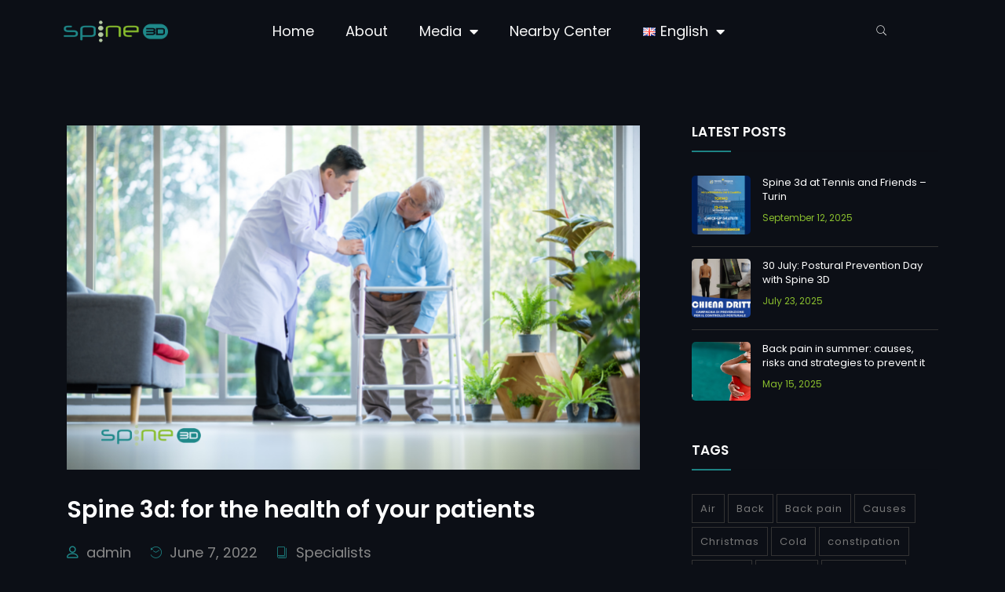

--- FILE ---
content_type: text/html; charset=UTF-8
request_url: https://spine-3d.com/tag/patients/
body_size: 22987
content:
<!DOCTYPE html>
<html lang="en-GB">
<head>
	<meta charset="UTF-8">
	<meta name="viewport" content="width=device-width, initial-scale=1.0, viewport-fit=cover" />		<meta name='robots' content='index, follow, max-image-preview:large, max-snippet:-1, max-video-preview:-1' />

	<!-- This site is optimized with the Yoast SEO Premium plugin v19.5 (Yoast SEO v23.4) - https://yoast.com/wordpress/plugins/seo/ -->
	<title>Patients Archives - Spine 3D</title>
	<link rel="canonical" href="https://spine-3d.com/tag/patients/" />
	<meta property="og:locale" content="en_GB" />
	<meta property="og:type" content="article" />
	<meta property="og:title" content="Patients Archives" />
	<meta property="og:url" content="https://spine-3d.com/tag/patients/" />
	<meta property="og:site_name" content="Spine 3D" />
	<meta name="twitter:card" content="summary_large_image" />
	<script type="application/ld+json" class="yoast-schema-graph">{"@context":"https://schema.org","@graph":[{"@type":"CollectionPage","@id":"https://spine-3d.com/tag/patients/","url":"https://spine-3d.com/tag/patients/","name":"Patients Archives - Spine 3D","isPartOf":{"@id":"https://spine-3d.com/#website"},"primaryImageOfPage":{"@id":"https://spine-3d.com/tag/patients/#primaryimage"},"image":{"@id":"https://spine-3d.com/tag/patients/#primaryimage"},"thumbnailUrl":"https://spine-3d.com/wp-content/uploads/2022/06/BLOG.png","breadcrumb":{"@id":"https://spine-3d.com/tag/patients/#breadcrumb"},"inLanguage":"en-GB"},{"@type":"ImageObject","inLanguage":"en-GB","@id":"https://spine-3d.com/tag/patients/#primaryimage","url":"https://spine-3d.com/wp-content/uploads/2022/06/BLOG.png","contentUrl":"https://spine-3d.com/wp-content/uploads/2022/06/BLOG.png","width":880,"height":529},{"@type":"BreadcrumbList","@id":"https://spine-3d.com/tag/patients/#breadcrumb","itemListElement":[{"@type":"ListItem","position":1,"name":"Home","item":"https://spine-3d.com/"},{"@type":"ListItem","position":2,"name":"Patients"}]},{"@type":"WebSite","@id":"https://spine-3d.com/#website","url":"https://spine-3d.com/","name":"Spine 3D","description":"Non-invasive scan of the Spine","publisher":{"@id":"https://spine-3d.com/#organization"},"potentialAction":[{"@type":"SearchAction","target":{"@type":"EntryPoint","urlTemplate":"https://spine-3d.com/?s={search_term_string}"},"query-input":{"@type":"PropertyValueSpecification","valueRequired":true,"valueName":"search_term_string"}}],"inLanguage":"en-GB"},{"@type":"Organization","@id":"https://spine-3d.com/#organization","name":"Sensor Medica","url":"https://spine-3d.com/","logo":{"@type":"ImageObject","inLanguage":"en-GB","@id":"https://spine-3d.com/#/schema/logo/image/","url":"https://spine-3d.com/wp-content/uploads/2022/03/Logo.png","contentUrl":"https://spine-3d.com/wp-content/uploads/2022/03/Logo.png","width":325,"height":100,"caption":"Sensor Medica"},"image":{"@id":"https://spine-3d.com/#/schema/logo/image/"},"sameAs":["https://www.facebook.com/SensorMedica"]}]}</script>
	<!-- / Yoast SEO Premium plugin. -->


<link rel='dns-prefetch' href='//fonts.googleapis.com' />
<link rel="alternate" type="application/rss+xml" title="Spine 3D &raquo; Feed" href="https://spine-3d.com/feed/" />
<link rel="alternate" type="application/rss+xml" title="Spine 3D &raquo; Comments Feed" href="https://spine-3d.com/comments/feed/" />
<link rel="alternate" type="application/rss+xml" title="Spine 3D &raquo; Patients Tag Feed" href="https://spine-3d.com/tag/patients/feed/" />
<style id='wp-img-auto-sizes-contain-inline-css'>
img:is([sizes=auto i],[sizes^="auto," i]){contain-intrinsic-size:3000px 1500px}
/*# sourceURL=wp-img-auto-sizes-contain-inline-css */
</style>
<link rel='stylesheet' id='hfe-widgets-style-css' href='https://spine-3d.com/wp-content/plugins/header-footer-elementor/inc/widgets-css/frontend.css?ver=1.6.41' media='all' />
<style id='wp-emoji-styles-inline-css'>

	img.wp-smiley, img.emoji {
		display: inline !important;
		border: none !important;
		box-shadow: none !important;
		height: 1em !important;
		width: 1em !important;
		margin: 0 0.07em !important;
		vertical-align: -0.1em !important;
		background: none !important;
		padding: 0 !important;
	}
/*# sourceURL=wp-emoji-styles-inline-css */
</style>
<style id='classic-theme-styles-inline-css'>
/*! This file is auto-generated */
.wp-block-button__link{color:#fff;background-color:#32373c;border-radius:9999px;box-shadow:none;text-decoration:none;padding:calc(.667em + 2px) calc(1.333em + 2px);font-size:1.125em}.wp-block-file__button{background:#32373c;color:#fff;text-decoration:none}
/*# sourceURL=/wp-includes/css/classic-themes.min.css */
</style>
<link rel='stylesheet' id='wpblog-post-layouts-block-style-css' href='https://spine-3d.com/wp-content/plugins/wp-blog-post-layouts/includes/assets/css/build.css?ver=1.1.4' media='all' />
<link rel='stylesheet' id='font-awesome-4-shim-css' href='https://spine-3d.com/wp-content/plugins/avo_plugin/assets/lib/font-awesome/css/v4-shims.css' media='all' />
<link rel='stylesheet' id='swiper-style-css' href='https://spine-3d.com/wp-content/plugins/avo_plugin/assets/css/swiper.min.css' media='all' />
<link rel='stylesheet' id='wpbakery-elemests-style-css' href='https://spine-3d.com/wp-content/plugins/avo_plugin/wpbakery/elements/css/elements.css' media='all' />
<link rel='stylesheet' id='contact-form-7-css' href='https://spine-3d.com/wp-content/plugins/contact-form-7/includes/css/styles.css?ver=5.9.8' media='all' />
<link rel='stylesheet' id='vlp-public-css' href='https://spine-3d.com/wp-content/plugins/visual-link-preview/dist/public.css?ver=2.2.6' media='all' />
<link rel='stylesheet' id='avo-plugin-style-css' href='https://spine-3d.com/wp-content/plugins/avo_plugin/widgets/css/style.css?ver=1.0.0' media='all' />
<link rel='stylesheet' id='linea_arrows-css' href='https://spine-3d.com/wp-content/plugins/avo_plugin//assets/fonts/linea/arrows/css/style.css?ver=6.9' media='all' />
<link rel='stylesheet' id='linea_basic-css' href='https://spine-3d.com/wp-content/plugins/avo_plugin//assets/fonts/linea/basic/css/style.css?ver=6.9' media='all' />
<link rel='stylesheet' id='linea_basic_2-css' href='https://spine-3d.com/wp-content/plugins/avo_plugin//assets/fonts/linea/basic_ela/css/style.css?ver=6.9' media='all' />
<link rel='stylesheet' id='linea_ecommerce-css' href='https://spine-3d.com/wp-content/plugins/avo_plugin//assets/fonts/linea/basic/css/style.css?ver=6.9' media='all' />
<link rel='stylesheet' id='linea_music-css' href='https://spine-3d.com/wp-content/plugins/avo_plugin//assets/fonts/linea/basic/css/style.css?ver=6.9' media='all' />
<link rel='stylesheet' id='linea_software-css' href='https://spine-3d.com/wp-content/plugins/avo_plugin//assets/fonts/linea/software/css/style.css?ver=6.9' media='all' />
<link rel='stylesheet' id='linea_weather-css' href='https://spine-3d.com/wp-content/plugins/avo_plugin//assets/fonts/linea/weather/css/style.css?ver=6.9' media='all' />
<link rel='stylesheet' id='content-cards-css' href='https://spine-3d.com/wp-content/plugins/content-cards/skins/default/content-cards.css?ver=6.9' media='all' />
<link rel='stylesheet' id='hfe-style-css' href='https://spine-3d.com/wp-content/plugins/header-footer-elementor/assets/css/header-footer-elementor.css?ver=1.6.41' media='all' />
<link rel='stylesheet' id='elementor-icons-css' href='https://spine-3d.com/wp-content/plugins/elementor/assets/lib/eicons/css/elementor-icons.min.css?ver=5.31.0' media='all' />
<link rel='stylesheet' id='elementor-frontend-css' href='https://spine-3d.com/wp-content/uploads/elementor/css/custom-frontend.min.css?ver=1726070103' media='all' />
<link rel='stylesheet' id='swiper-css' href='https://spine-3d.com/wp-content/plugins/elementor/assets/lib/swiper/v8/css/swiper.min.css?ver=8.4.5' media='all' />
<link rel='stylesheet' id='e-swiper-css' href='https://spine-3d.com/wp-content/plugins/elementor/assets/css/conditionals/e-swiper.min.css?ver=3.24.0' media='all' />
<link rel='stylesheet' id='elementor-post-7-css' href='https://spine-3d.com/wp-content/uploads/elementor/css/post-7.css?ver=1726070103' media='all' />
<link rel='stylesheet' id='avo-style-addons-css' href='https://spine-3d.com/wp-content/plugins/avo_plugin/assets/fonts/flaticon/flaticon.css' media='all' />
<link rel='stylesheet' id='peicon-style-addons-css' href='https://spine-3d.com/wp-content/plugins/avo_plugin/assets/fonts/peicon/pe-icon-7-stroke.css' media='all' />
<link rel='stylesheet' id='better-Pinyon-script-css' href='//fonts.googleapis.com/css2?family=Pinyon+Script&#038;display=swap&#038;ver=20451215' media='all' />
<link rel='stylesheet' id='better-amatic-css' href='//fonts.googleapis.com/css2?family=Amatic+SC%3Awght%40400%3B700&#038;display=swap&#038;ver=20451215' media='all' />
<link rel='stylesheet' id='better-barlow-css' href='//fonts.googleapis.com/css2?family=Barlow%3Aital%2Cwght%400%2C100%3B0%2C200%3B0%2C300%3B0%2C400%3B0%2C500%3B0%2C600%3B0%2C700%3B0%2C800%3B0%2C900%3B1%2C100%3B1%2C200%3B1%2C300%3B1%2C400%3B1%2C500%3B1%2C600%3B1%2C700%3B1%2C800%3B1%2C900&#038;display=swap&#038;ver=20451215' media='all' />
<link rel='stylesheet' id='better-barlow-condensed-css' href='//fonts.googleapis.com/css2?family=Barlow+Condensed%3Awght%40200%3B300%3B400%3B500%3B600%3B700&#038;display=swap&#038;ver=20451215' media='all' />
<link rel='stylesheet' id='better-poppins-css' href='//fonts.googleapis.com/css?family=Poppins%3A400%2C500%2C600%2C700&#038;display=swap&#038;ver=20451215' media='all' />
<link rel='stylesheet' id='better-teko-css' href='//fonts.googleapis.com/css2?family=Teko%3Awght%40300%3B400%3B500%3B600%3B700&#038;display=swap&#038;ver=20451215' media='all' />
<link rel='stylesheet' id='better-jost-css' href='//fonts.googleapis.com/css2?family=Jost%3Awght%40100%3B200%3B300%3B400%3B500%3B600%3B700%3B800%3B900&#038;display=swap&#038;ver=20451215' media='all' />
<link rel='stylesheet' id='pe-icon-css' href='https://spine-3d.com/wp-content/plugins/better-elementor-addons/assets/css/pe-icon-7-stroke.css?ver=20200508' media='all' />
<link rel='stylesheet' id='fontawesome-css' href='https://spine-3d.com/wp-content/plugins/better-elementor-addons/assets/css/fontawesome.min.css?ver=20200508' media='all' />
<link rel='stylesheet' id='bootstrap-css' href='https://spine-3d.com/wp-content/plugins/better-elementor-addons/assets/css/bootstrap.min.css?ver=20200508' media='all' />
<link rel='stylesheet' id='twentytwenty-css' href='https://spine-3d.com/wp-content/plugins/better-elementor-addons/assets/css/twentytwenty.css?ver=20200508' media='all' />
<link rel='stylesheet' id='animatecss-css' href='https://spine-3d.com/wp-content/plugins/better-elementor-addons/assets/css/animate.css?ver=20200508' media='all' />
<link rel='stylesheet' id='youtubepopup-css' href='https://spine-3d.com/wp-content/plugins/better-elementor-addons/assets/css/youtubepopup.css?ver=20200508' media='all' />
<link rel='stylesheet' id='niceselect-css' href='https://spine-3d.com/wp-content/plugins/better-elementor-addons/assets/css/nice-select.css?ver=20200508' media='all' />
<link rel='stylesheet' id='justifiedgallery-css' href='https://spine-3d.com/wp-content/plugins/better-elementor-addons/assets/css/justifiedgallery.min.css?ver=20200508' media='all' />
<link rel='stylesheet' id='slick-theme-css' href='https://spine-3d.com/wp-content/plugins/better-elementor-addons/assets/css/slick-theme.css?ver=20200508' media='all' />
<link rel='stylesheet' id='better-style-css' href='https://spine-3d.com/wp-content/plugins/better-elementor-addons/assets/style.css?ver=20200508' media='all' />
<link rel='stylesheet' id='elementor-pro-css' href='https://spine-3d.com/wp-content/uploads/elementor/css/custom-pro-frontend.min.css?ver=1726070103' media='all' />
<link rel='stylesheet' id='font-awesome-5-all-css' href='https://spine-3d.com/wp-content/plugins/elementor/assets/lib/font-awesome/css/all.min.css?ver=3.24.0' media='all' />
<link rel='stylesheet' id='wpblog-post-layouts-google-fonts-css' href='https://fonts.googleapis.com/css?family=Roboto%3A400%2C100%2C300%2C400%2C500%2C700%2C900%7CYanone+Kaffeesatz%3A200%2C300%2C400%2C500%2C600%2C700%7COpen+Sans%3A300%2C400%2C600%2C700%2C800%7CRoboto+Slab%3A100%2C200%2C300%2C400%2C500%2C600%2C700%2C800%2C900%7CPoppins%3A100%2C200%2C300%2C400%2C500%2C600%2C700%2C800%2C900&#038;ver=1.1.4#038;subset=latin%2Clatin-ext' media='all' />
<link rel='stylesheet' id='avo-fonts-css' href='//fonts.googleapis.com/css?family=Roboto%3A300%2C400%2C400i%2C500%2C600%2C600i%2C700%2C700i%2C800%2C800i%2C900%7CPoppins%3A300%2C400%2C500%2C600%2C700%2C800%2C900%7CBarlow+Condensed%3A300%2C400%2C500%2C600%2C700%2C800%2C900&#038;ver=1.0.0' media='all' />
<link rel='stylesheet' id='font-awesome-css' href='https://spine-3d.com/wp-content/plugins/elementor/assets/lib/font-awesome/css/font-awesome.min.css?ver=4.7.0' media='all' />
<link rel='stylesheet' id='icon-font-css' href='https://spine-3d.com/wp-content/themes/avo/css/icon-font.min.css?ver=1' media='all' />
<link rel='stylesheet' id='ionicons-css' href='https://spine-3d.com/wp-content/themes/avo/css/ionicons.min.css?ver=1' media='all' />
<link rel='stylesheet' id='magnific-popup-css' href='https://spine-3d.com/wp-content/themes/avo/css/magnific-popup.css?ver=1' media='all' />
<link rel='stylesheet' id='animate-css' href='https://spine-3d.com/wp-content/themes/avo/css/animate.css?ver=1' media='all' />
<link rel='stylesheet' id='magic-css' href='https://spine-3d.com/wp-content/themes/avo/css/magic.css?ver=1' media='all' />
<link rel='stylesheet' id='slick-css' href='https://spine-3d.com/wp-content/themes/avo/css/slick.css?ver=1' media='all' />
<link rel='stylesheet' id='jquery-fatnav-css' href='https://spine-3d.com/wp-content/themes/avo/css/jquery.fatNav.css?ver=1' media='all' />
<link rel='stylesheet' id='animate-headline-css' href='https://spine-3d.com/wp-content/themes/avo/css/animate.headline.css?ver=1' media='all' />
<link rel='stylesheet' id='splitting-css' href='https://spine-3d.com/wp-content/themes/avo/css/splitting.css?ver=1' media='all' />
<link rel='stylesheet' id='splitting-cells-css' href='https://spine-3d.com/wp-content/themes/avo/css/splitting-cells.css?ver=1' media='all' />
<link rel='stylesheet' id='avo-style-css' href='https://spine-3d.com/wp-content/themes/avo/style.css?ver=1.0.0' media='all' />
<style id='avo-style-inline-css'>

		.load-circle{border-top-color: #89BE2E;}
		

		.cursor-inner,.cursor-inner.cursor-hover,.avo-slider.style-1 .slider-line, .avo-slider.style-1 .dsc-btn-style1, .avo-slider.style-1 .left-box-slider .slider-line, .avo-slider.style-1 .center-box-slider .slider-line, .avo-portfolio-single .slider-line, .avo-portfolio-single .dsc-btn-style1, .avo-portfolio-single .left-box-slider .slider-line, .avo-portfolio-single .center-box-slider .slider-line, .team-3 .team-info .team-sicon li a:hover, .skills-box .skill-progress .progres, .avo-progress-bar.style-1 .skills-box .skill-progress .progres,.share-box a:hover,.title-related-post:after,  .widget_categories ul li.cat-item a:hover + span, .widget_archive ul li a:hover + span,.comment-reply-link:hover, h2.comments-title:after, .dsc-btn-style3,.cart-contents-count, .woocommerce span.onsale, .info-box.style-7 .mas-item .bg-color, .img-comp-slider, .content-btn:hover, .tags-bottom a:hover, .widget-border , .form-submit #submit , .navigation > li.sfHover > a:before
		{background-color:#1F898A;}

		::selection 
		{background:#1F898A;}

		::-moz-selection 
		{background:#1F898A;}

		.woocommerce .button:hover, .woocommerce-checkout .checkout_coupon button.button:hover,  .woocommerce-checkout .woocommerce-checkout-review-order .woocommerce-checkout-payment .place-order button.button:hover
		{background-color:#1F898A !important;}

		.progress-wrap svg.progress-circle path, .port-inner .port-dbox a span svg:hover, .avo-product.style-2 .port-inner .port-dbox a span svg:hover 
		{stroke:#1F898A;}

		.dsc-heading-style1 h5,.avo-mc4wp-1 .mc4wp-form-fields input[type=submit],a:hover,blockquote::before,.content-title span,.table-content h3 > span,.btn-curve.btn-lit:hover span, .btn-curve.btn-color:hover span, .progress-wrap::after,th a,td a,#preloader .loading-text,.button.style-1.btn-lit:hover span,.button.style-1.btn-color:hover span,.button.style-2 .vid-icon .vid span,.avo-header.style-3 .works-header .capt h2 span,.avo-header.style-4 .pages-header .cont .path .active, .avo-header.style-4 .pages-header .cont .path span, .avo-header.style-5 .sec-head h6, .header-top h6 i,.white-header .header-icon li.current-menu-parent > a, .white-header .header-icon li.current_page_item > a,.white-header .navigation li a:hover,.white-header .navigation li.current-menu-parent > a,.white-header .navigation li.current_page_item > a,.white-header .menu-wrapper .menu ul li ul li a:hover,.white-header .menu-wrapper .menu ul li ul li.current_page_item > a, .white-header .menu-wrapper .menu ul li.current-menu-parent > a, .white-header .menu-wrapper .menu ul li.current_page_item > a, .white-header .menu-wrapper .navigation li ul li a:hover,.white-header .menu-wrapper .navigation li ul li.current_page_item > a,.menu-wrapper .menu ul li ul li a:hover, .menu-wrapper .menu ul li ul li.current_page_item > a, .menu-wrapper .navigation li ul li a:hover, .menu-wrapper .navigation li ul li.current_page_item > a, .custom-absolute-menu .is-sticky .navigation li a:hover, .custom-absolute-menu .is-sticky .navigation li.current-menu-item a, .custom-absolute-menu .is-sticky .menu-wrapper .menu ul li a:hover, .custom-absolute-menu .is-sticky .menu-wrapper .menu ul li.current-menu-item a, .custom-absolute-menu .navigation .sub-menu li a:hover, .custom-absolute-menu .navigation .sub-menu li.current-menu-item a, .custom-absolute-menu .menu-wrapper .menu ul.sub-menu li a:hover, .custom-absolute-menu .menu-wrapper .menu ul.sub-menu li.current-menu-item a, .header-icon li a:hover,.btn-nav-top a:hover, .avo-slider.style-1 .home-slider .slick-arrow:hover,  .avo-slider.style-1 .slider-btn:hover,  .avo-slider.style-1 .dsc-btn-style2,.slider.style-6 .parallax-slider .caption .thin, .slider.style-6 .parallax-slider .caption .thin span, .cta__slider-item .caption .thin, .freelancer .cont h6, .pages-header .cont .path .active, .works-header .capt h2 span, .avo-slider.style-7 .slider .parallax-slider .caption .thin, .avo-slider.style-7 .slider .parallax-slider .caption .thin span, .avo-portfolio-single .home-slider .slick-arrow:hover, .avo-portfolio-single .slider-btn:hover,.avo-portfolio-single .dsc-btn-style2 , .showcase.style-2 [data-overlay-dark] h1, .showcase.style-2 [data-overlay-dark] h2, .showcase.style-2 [data-overlay-dark] h3, .showcase.style-2 [data-overlay-dark] h4, .showcase.style-2 [data-overlay-dark] h5, .showcase.style-2 [data-overlay-dark] h6, .showcase.style-2 [data-overlay-dark] span, .showcase.style-2 .showcase-carus .copy-cap .cap h1 .stroke,  .showcase.style-3 .showcase-carus.circle-slide .copy-cap .cap h1 .stroke, .showcase.style-3 .showcase-carus.circle-slide .copy-cap .cap h1 span, .feature-1:hover .avo-icon , .feature-1 .avo-icon, .feature-2 .avo-icon, .feature-3 .avo-icon, .feature-3:hover .avo-icon, .avo-featured.style-3 .min-area .content ul.feat li h6 span, .port-filter a.active, .port-filter a:hover, .portfolio-2 .port-inner:hover .dbox-relative h3 a:hover, .portfolio-2 .port-inner .port-dbox a span:hover, .portfolio-type-three .dbox-relative p,.portfolio-type-three .port-inner .dbox-relative a span:hover, .portfolio.style-4 .content .cont h6, .portfolio.style-4 .noraidus .cont h6 , .portfolio.style-5 .filtering span.active, .portfolio.style-5 .filtering.smplx span.active, .portfolio.style-6 .work-carousel .content .cont h6 , .portfolio.style-6 .work-carousel .noraidus .cont h6, .team-soc-list a:hover, .team-sicon li a, .team-sicon li a:hover, .team-1 p, .team-list-two .team-sicon li a, .team-3 .team-info p, .team-3 .team-info .team-sicon li a, .avo-team.style-4 .team h6, .avo-team.style-4 .team .item .info .social a,.testimonial.style-1 .rating-icon,  .testimonial.style-3 .item .info .author-name, .wpcf7-submit , .dark-page .wpcf7-submit, .content-btn, .color-bg .wpcf7-submit, span.your-name:before, span.your-email:before, span.cell-phone:before,  span.subject:before, .footer a,span.your-message:before, .footer a, .blog-post-list a:hover h3, .post-meta a, .post-meta li, .blog-2 .content-btn, .blog-content .blog-post p a, a .entry-title:hover, .post-detail > li a:hover, .post-detail > li i, .related-cat i, h3.related-title:hover,.imgpagi-box p, .img-pagination a:hover .img-pagi .lnr, .blog-post-list.blog-style-1 .blog-col-inner .excerpt-box a:hover h3, .blog-post-list.blog-style-1 .blog-col-inner .excerpt-box .content-btn:hover , .blog-post-list.blog-style-1 .blog-col-inner .excerpt-box .post-meta a , .blog-post-list.blog-style-1 .blog-col-inner .excerpt-box .post-meta li,  .widget ul li a:before, .widget.widget_recent_comments > ul > li:before, .widget.widget_recent_entries ul li a:before, .widget.widget_archive ul li a:before, .widget.widget_meta ul li a:before,.tagcloud a:hover, .abtw-soc a:hover, .form-submit #submit:hover, .screen-reader-text:focus, .dsc-btn-style3:hover .elementor-button, .dsc-btn-style-4, .woocommerce-info a, .woocommerce div.product p.price, .woocommerce div.product span.price,  .woocommerce .woocommerce-tabs .woocommerce-Tabs-panel .woocommerce-Reviews #comments .woocommerce-Reviews-title span, .woocommerce .woocommerce-tabs .woocommerce-Tabs-panel .woocommerce-Reviews #comments .commentlist .comment .comment_container .comment-text .star-rating, .woocommerce-account .woocommerce .woocommerce-MyAccount-content a, .woocommerce-account .woocommerce .woocommerce-MyAccount-navigation ul li a:hover, .woocommerce-Reviews .commentlist .review .comment_container .comment-text .meta .woocommerce-review__dash, .woocommerce nav.woocommerce-pagination ul li a, .woocommerce nav.woocommerce-pagination ul li span, .woocommerce div.product form.cart .group_table td.woocommerce-grouped-product-list-item__label label a, .img-box-slider .slick-slide:hover .box-cont h3, .img-box-slider h3 a:hover, .img-box-slider .fa-angle-left.slick-arrow, .img-box-slider .fa-angle-right.slick-arrow, .img-box-slider .slick-dots li.slick-active button:before, .img-box-slider.imgbox-slider-2 .item .box-cont .feature-btn:hover, .info-box.style-5 .item-box .icon, .info-box.style-5 .mas-item .icon,  .info-box.style-5 .step-item .icon, .info-box.style-5 .item .icon, .info-box.style-6 .icon, .info-box.style-7 .mas-item .icon , .post-list.style-1 .item .cont .info a.author, .post-list.style-2 .item .cont .info .tag, .post-list.style-3 .item .cont .info .tagm, #wp-calendar tbody tr td, #wp-calendar thead, .post-pager p, code, .img-box-slider.imgbox-slider-2 .item .box-cont .feature-btn,.text-color    
		{color:#1F898A;}

	    .woocommerce table td.product-remove a:hover, .woocommerce .woocommerce-tabs ul.tabs li.active a, .woocommerce .woocommerce-tabs ul.tabs li a:hover, .searchform::after
      	{color: #1F898A !important;}

		.content-title:after,.to-top, .btn-curve.btn-color,.button.style-1.btn-color,.avo-title.style-1 .sub-title span,.menu-wrapper > .menu > ul > li > a:before , .custom-absolute-menu .is-sticky .navigation > li > a:before,.btn-nav-top a, .search-icon-header .searchform::after, .avo-slider.style-1 .slider-style-2 .slider-subtitle,  .cta__slider-item .caption .bottom-corn:before, .avo-portfolio-single .slider-style-2 .slider-subtitle, .feature-4 .avo-icon, .avo-featured.style-2 .items .item-img .tlinks a:last-of-type, .avo-featured.style-2 .items .item-img .new , .other-portfolio .port-box , .portfolio-1 .port-inner .dbox-relative, .portfolio-type-three .port-inner:hover .dbox-relative a span, .portfolio.style-5 .filtering span:after, .portfolio.style-5 .filtering.smplx span:after,.team-soc-list a, .team-2 .port-box, .avo-team.style-4 .team .slick-dots li.slick-active button, .avo-team.style-4 .team .slick-dots li button:before, .skills-box .skill-progress .progres:after, .avo-progress-bar.style-1 .skills-box .skill-progress .progres:after, .wpcf7-submit:hover, .dsc-footer-style-2 .mc4wp-form-fields input[type=submit]:hover, .dsc-footer-style-3 h3:after, .dsc-footer-style-3 .mc4wp-form-fields input[type=submit] , .blog-link-img , .blog-link-img .bl-icon, .blog-post-list.blog-style-1 .blog-col-inner .blog-link-img, .blog-post-list.blog-style-1 .blog-col-inner .blog-link-img .bl-icon, .post-style-3 .entry-header .post-date, .ab-bordering, .abtw-soc a, .dsc-btn-style3  , .dsc-btn-style-4:hover, .woocommerce div.product form.cart .button, .img-box-slider .slick-dots li button:before,  .img-box-slider.imgbox-slider-2 .item .box-cont .feature-btn, .info-box.style-5 .mas-item .bg-color, .info-box.style-5 .step-item.xcolor, .post-list.style-2 .item.list .cont .date, .post-list.style-3 .item.list .cont .date, .avo-mc4wp-1 .mc4wp-form-fields input[type=submit]:hover
		{background:#1F898A;}

		.cell-left-border, blockquote, .cell-right-border,.cursor-outer,.btn-curve.btn-color, .load-circle, .button.style-1.btn-color,.menu-wrapper ul li ul,.custom-absolute-menu, .btn-nav-top a,.btn-nav-top a:hover, .avo-slider.style-1 .dsc-btn-style1, .avo-portfolio-single .dsc-btn-style1, .feature-1:hover .avo-icon, .feature-1 .avo-icon, .feature-4 .avo-icon, .avo-featured.style-3 .min-area .content ul.feat li h6 span, .work-process.style-1 .item .box-img .bg-img, .portfolio-2 .port-inner .port-dbox a span:hover, .portfolio-type-three .port-inner:hover .dbox-relative a span , .portfolio-type-three .port-inner:hover .dbox-relative h3,.team-1 .team-info, .team-3 .team-info, .team-3 .team-info .team-sicon li a, .testimonial.style-2 .arrows .next:hover, .testimonial.style-2 .arrows .prev:hover, .testimonial.style-3 .arrows .next:hover, .testimonial.style-3 .arrows .prev:hover , .skills-box .skill-progress .progres:before , form input:focus, form textarea:focus, .comment-respond form input:focus, .comment-respond form textarea:focus, .wpcf7-submit,.wpcf7-submit:hover, .dark-page .wpcf7-submit, .content-btn,  .error-title,.blog-2 .content-btn i,  #related_posts .related-inner:hover, .related-inner, .blog-post-list.blog-style-1 .blog-col-inner .excerpt-box .content-btn:hover, .tagcloud a:hover,  .form-submit #submit,.form-submit #submit:hover,  .dsc-btn-style3:hover, .dsc-btn-style-4, .dsc-btn-style-4:hover, .woocommerce .woocommerce-tabs ul.tabs li a:hover,  .woocommerce .woocommerce-tabs ul.tabs li.active a, .img-box-slider.imgbox-slider-2 .item .box-cont .feature-btn 
		{border-color:#1F898A;}

		.woocommerce .button:hover
		{border-color:#1F898A !important;}

		.avo-progress-bar.style-1 .skills-box .skill-progress .progres:before
		{border-top-color:#1F898A;}

		.to-top::before,.to-top::after,.blog-gallery a i
		{background: #1F898A none repeat scroll 0 0;}

		.showcase.style-2 .showcase-carus .caption h1 .stroke, .showcase.style-2 .showcase.style-2 .showcase-carus .copy-cap h1 .stroke, .showcase.style-3 .showcase-carus.circle-slide .caption h1 .stroke, .showcase.style-3 .copy-cap h1 .stroke, .showcase.style-3 .caption h1 span, .showcase.style-3 .copy-cap h1 span, .showcase.style-3 .copy-cap .cap h1 .stroke, .showcase.style-3 .copy-cap .cap h1 span, .showcase.style-3 .showcase-carus.circle-slide .caption h1 span, .showcase.style-3 .showcase.style-3 .showcase-carus.circle-slide .copy-cap h1 span
		{-webkit-text-stroke: 1px #1F898A;}
		
		.p-table a ,.blog-slider .slide-nav:hover,.work-content .slide-nav:hover,.tagcloud a:hover
			{color:#fff;}

		.dsc-btn-style3
			{background-color:#fff;}
		
		
a:hover{color:#B6CAA4;}
a{color:#89BE2E;}
h1, h2, h3, h4, h5, h6{color:#FFFFFF;} 
body{color:#666666;}
.footer{background-color:#202020;}
.custom-absolute-menu{border-color: #FFFFFF;}
.pace .pace-progress{background:#89BE2E;}

		.cursor-inner,.cursor-inner.cursor-hover,.avo-slider.style-1 .slider-line, .avo-slider.style-1 .dsc-btn-style1, .avo-slider.style-1 .left-box-slider .slider-line, .avo-slider.style-1 .center-box-slider .slider-line, .avo-portfolio-single .slider-line, .avo-portfolio-single .dsc-btn-style1, .avo-portfolio-single .left-box-slider .slider-line, .avo-portfolio-single .center-box-slider .slider-line, .team-3 .team-info .team-sicon li a:hover, .skills-box .skill-progress .progres, .avo-progress-bar.style-1 .skills-box .skill-progress .progres,.share-box a:hover,.title-related-post:after,  .widget_categories ul li.cat-item a:hover + span, .widget_archive ul li a:hover + span,.comment-reply-link:hover, h2.comments-title:after, .dsc-btn-style3,.cart-contents-count, .woocommerce span.onsale, .info-box.style-7 .mas-item .bg-color, .img-comp-slider, .content-btn:hover, .tags-bottom a:hover, .widget-border , .form-submit #submit , .navigation > li.sfHover > a:before
		{background-color:#1F898A;}

		::selection 
		{background:#1F898A;}

		::-moz-selection 
		{background:#1F898A;}

		.woocommerce .button:hover, .woocommerce-checkout .checkout_coupon button.button:hover,  .woocommerce-checkout .woocommerce-checkout-review-order .woocommerce-checkout-payment .place-order button.button:hover
		{background-color:#1F898A !important;}

		.progress-wrap svg.progress-circle path, .port-inner .port-dbox a span svg:hover, .avo-product.style-2 .port-inner .port-dbox a span svg:hover 
		{stroke:#1F898A;}

		.dsc-heading-style1 h5,.avo-mc4wp-1 .mc4wp-form-fields input[type=submit],a:hover,blockquote::before,.content-title span,.table-content h3 > span,.btn-curve.btn-lit:hover span, .btn-curve.btn-color:hover span, .progress-wrap::after,th a,td a,#preloader .loading-text,.button.style-1.btn-lit:hover span,.button.style-1.btn-color:hover span,.button.style-2 .vid-icon .vid span,.avo-header.style-3 .works-header .capt h2 span,.avo-header.style-4 .pages-header .cont .path .active, .avo-header.style-4 .pages-header .cont .path span, .avo-header.style-5 .sec-head h6, .header-top h6 i,.white-header .header-icon li.current-menu-parent > a, .white-header .header-icon li.current_page_item > a,.white-header .navigation li a:hover,.white-header .navigation li.current-menu-parent > a,.white-header .navigation li.current_page_item > a,.white-header .menu-wrapper .menu ul li ul li a:hover,.white-header .menu-wrapper .menu ul li ul li.current_page_item > a, .white-header .menu-wrapper .menu ul li.current-menu-parent > a, .white-header .menu-wrapper .menu ul li.current_page_item > a, .white-header .menu-wrapper .navigation li ul li a:hover,.white-header .menu-wrapper .navigation li ul li.current_page_item > a,.menu-wrapper .menu ul li ul li a:hover, .menu-wrapper .menu ul li ul li.current_page_item > a, .menu-wrapper .navigation li ul li a:hover, .menu-wrapper .navigation li ul li.current_page_item > a, .custom-absolute-menu .is-sticky .navigation li a:hover, .custom-absolute-menu .is-sticky .navigation li.current-menu-item a, .custom-absolute-menu .is-sticky .menu-wrapper .menu ul li a:hover, .custom-absolute-menu .is-sticky .menu-wrapper .menu ul li.current-menu-item a, .custom-absolute-menu .navigation .sub-menu li a:hover, .custom-absolute-menu .navigation .sub-menu li.current-menu-item a, .custom-absolute-menu .menu-wrapper .menu ul.sub-menu li a:hover, .custom-absolute-menu .menu-wrapper .menu ul.sub-menu li.current-menu-item a, .header-icon li a:hover,.btn-nav-top a:hover, .avo-slider.style-1 .home-slider .slick-arrow:hover,  .avo-slider.style-1 .slider-btn:hover,  .avo-slider.style-1 .dsc-btn-style2,.slider.style-6 .parallax-slider .caption .thin, .slider.style-6 .parallax-slider .caption .thin span, .cta__slider-item .caption .thin, .freelancer .cont h6, .pages-header .cont .path .active, .works-header .capt h2 span, .avo-slider.style-7 .slider .parallax-slider .caption .thin, .avo-slider.style-7 .slider .parallax-slider .caption .thin span, .avo-portfolio-single .home-slider .slick-arrow:hover, .avo-portfolio-single .slider-btn:hover,.avo-portfolio-single .dsc-btn-style2 , .showcase.style-2 [data-overlay-dark] h1, .showcase.style-2 [data-overlay-dark] h2, .showcase.style-2 [data-overlay-dark] h3, .showcase.style-2 [data-overlay-dark] h4, .showcase.style-2 [data-overlay-dark] h5, .showcase.style-2 [data-overlay-dark] h6, .showcase.style-2 [data-overlay-dark] span, .showcase.style-2 .showcase-carus .copy-cap .cap h1 .stroke,  .showcase.style-3 .showcase-carus.circle-slide .copy-cap .cap h1 .stroke, .showcase.style-3 .showcase-carus.circle-slide .copy-cap .cap h1 span, .feature-1:hover .avo-icon , .feature-1 .avo-icon, .feature-2 .avo-icon, .feature-3 .avo-icon, .feature-3:hover .avo-icon, .avo-featured.style-3 .min-area .content ul.feat li h6 span, .port-filter a.active, .port-filter a:hover, .portfolio-2 .port-inner:hover .dbox-relative h3 a:hover, .portfolio-2 .port-inner .port-dbox a span:hover, .portfolio-type-three .dbox-relative p,.portfolio-type-three .port-inner .dbox-relative a span:hover, .portfolio.style-4 .content .cont h6, .portfolio.style-4 .noraidus .cont h6 , .portfolio.style-5 .filtering span.active, .portfolio.style-5 .filtering.smplx span.active, .portfolio.style-6 .work-carousel .content .cont h6 , .portfolio.style-6 .work-carousel .noraidus .cont h6, .team-soc-list a:hover, .team-sicon li a, .team-sicon li a:hover, .team-1 p, .team-list-two .team-sicon li a, .team-3 .team-info p, .team-3 .team-info .team-sicon li a, .avo-team.style-4 .team h6, .avo-team.style-4 .team .item .info .social a,.testimonial.style-1 .rating-icon,  .testimonial.style-3 .item .info .author-name, .wpcf7-submit , .dark-page .wpcf7-submit, .content-btn, .color-bg .wpcf7-submit, span.your-name:before, span.your-email:before, span.cell-phone:before,  span.subject:before, .footer a,span.your-message:before, .footer a, .blog-post-list a:hover h3, .post-meta a, .post-meta li, .blog-2 .content-btn, .blog-content .blog-post p a, a .entry-title:hover, .post-detail > li a:hover, .post-detail > li i, .related-cat i, h3.related-title:hover,.imgpagi-box p, .img-pagination a:hover .img-pagi .lnr, .blog-post-list.blog-style-1 .blog-col-inner .excerpt-box a:hover h3, .blog-post-list.blog-style-1 .blog-col-inner .excerpt-box .content-btn:hover , .blog-post-list.blog-style-1 .blog-col-inner .excerpt-box .post-meta a , .blog-post-list.blog-style-1 .blog-col-inner .excerpt-box .post-meta li,  .widget ul li a:before, .widget.widget_recent_comments > ul > li:before, .widget.widget_recent_entries ul li a:before, .widget.widget_archive ul li a:before, .widget.widget_meta ul li a:before,.tagcloud a:hover, .abtw-soc a:hover, .form-submit #submit:hover, .screen-reader-text:focus, .dsc-btn-style3:hover .elementor-button, .dsc-btn-style-4, .woocommerce-info a, .woocommerce div.product p.price, .woocommerce div.product span.price,  .woocommerce .woocommerce-tabs .woocommerce-Tabs-panel .woocommerce-Reviews #comments .woocommerce-Reviews-title span, .woocommerce .woocommerce-tabs .woocommerce-Tabs-panel .woocommerce-Reviews #comments .commentlist .comment .comment_container .comment-text .star-rating, .woocommerce-account .woocommerce .woocommerce-MyAccount-content a, .woocommerce-account .woocommerce .woocommerce-MyAccount-navigation ul li a:hover, .woocommerce-Reviews .commentlist .review .comment_container .comment-text .meta .woocommerce-review__dash, .woocommerce nav.woocommerce-pagination ul li a, .woocommerce nav.woocommerce-pagination ul li span, .woocommerce div.product form.cart .group_table td.woocommerce-grouped-product-list-item__label label a, .img-box-slider .slick-slide:hover .box-cont h3, .img-box-slider h3 a:hover, .img-box-slider .fa-angle-left.slick-arrow, .img-box-slider .fa-angle-right.slick-arrow, .img-box-slider .slick-dots li.slick-active button:before, .img-box-slider.imgbox-slider-2 .item .box-cont .feature-btn:hover, .info-box.style-5 .item-box .icon, .info-box.style-5 .mas-item .icon,  .info-box.style-5 .step-item .icon, .info-box.style-5 .item .icon, .info-box.style-6 .icon, .info-box.style-7 .mas-item .icon , .post-list.style-1 .item .cont .info a.author, .post-list.style-2 .item .cont .info .tag, .post-list.style-3 .item .cont .info .tagm, #wp-calendar tbody tr td, #wp-calendar thead, .post-pager p, code, .img-box-slider.imgbox-slider-2 .item .box-cont .feature-btn,.text-color    
		{color:#1F898A;}

	    .woocommerce table td.product-remove a:hover, .woocommerce .woocommerce-tabs ul.tabs li.active a, .woocommerce .woocommerce-tabs ul.tabs li a:hover, .searchform::after
      	{color: #1F898A !important;}

		.content-title:after,.to-top, .btn-curve.btn-color,.button.style-1.btn-color,.avo-title.style-1 .sub-title span,.menu-wrapper > .menu > ul > li > a:before , .custom-absolute-menu .is-sticky .navigation > li > a:before,.btn-nav-top a, .search-icon-header .searchform::after, .avo-slider.style-1 .slider-style-2 .slider-subtitle,  .cta__slider-item .caption .bottom-corn:before, .avo-portfolio-single .slider-style-2 .slider-subtitle, .feature-4 .avo-icon, .avo-featured.style-2 .items .item-img .tlinks a:last-of-type, .avo-featured.style-2 .items .item-img .new , .other-portfolio .port-box , .portfolio-1 .port-inner .dbox-relative, .portfolio-type-three .port-inner:hover .dbox-relative a span, .portfolio.style-5 .filtering span:after, .portfolio.style-5 .filtering.smplx span:after,.team-soc-list a, .team-2 .port-box, .avo-team.style-4 .team .slick-dots li.slick-active button, .avo-team.style-4 .team .slick-dots li button:before, .skills-box .skill-progress .progres:after, .avo-progress-bar.style-1 .skills-box .skill-progress .progres:after, .wpcf7-submit:hover, .dsc-footer-style-2 .mc4wp-form-fields input[type=submit]:hover, .dsc-footer-style-3 h3:after, .dsc-footer-style-3 .mc4wp-form-fields input[type=submit] , .blog-link-img , .blog-link-img .bl-icon, .blog-post-list.blog-style-1 .blog-col-inner .blog-link-img, .blog-post-list.blog-style-1 .blog-col-inner .blog-link-img .bl-icon, .post-style-3 .entry-header .post-date, .ab-bordering, .abtw-soc a, .dsc-btn-style3  , .dsc-btn-style-4:hover, .woocommerce div.product form.cart .button, .img-box-slider .slick-dots li button:before,  .img-box-slider.imgbox-slider-2 .item .box-cont .feature-btn, .info-box.style-5 .mas-item .bg-color, .info-box.style-5 .step-item.xcolor, .post-list.style-2 .item.list .cont .date, .post-list.style-3 .item.list .cont .date, .avo-mc4wp-1 .mc4wp-form-fields input[type=submit]:hover
		{background:#1F898A;}

		.cell-left-border, blockquote, .cell-right-border,.cursor-outer,.btn-curve.btn-color, .load-circle, .button.style-1.btn-color,.menu-wrapper ul li ul,.custom-absolute-menu, .btn-nav-top a,.btn-nav-top a:hover, .avo-slider.style-1 .dsc-btn-style1, .avo-portfolio-single .dsc-btn-style1, .feature-1:hover .avo-icon, .feature-1 .avo-icon, .feature-4 .avo-icon, .avo-featured.style-3 .min-area .content ul.feat li h6 span, .work-process.style-1 .item .box-img .bg-img, .portfolio-2 .port-inner .port-dbox a span:hover, .portfolio-type-three .port-inner:hover .dbox-relative a span , .portfolio-type-three .port-inner:hover .dbox-relative h3,.team-1 .team-info, .team-3 .team-info, .team-3 .team-info .team-sicon li a, .testimonial.style-2 .arrows .next:hover, .testimonial.style-2 .arrows .prev:hover, .testimonial.style-3 .arrows .next:hover, .testimonial.style-3 .arrows .prev:hover , .skills-box .skill-progress .progres:before , form input:focus, form textarea:focus, .comment-respond form input:focus, .comment-respond form textarea:focus, .wpcf7-submit,.wpcf7-submit:hover, .dark-page .wpcf7-submit, .content-btn,  .error-title,.blog-2 .content-btn i,  #related_posts .related-inner:hover, .related-inner, .blog-post-list.blog-style-1 .blog-col-inner .excerpt-box .content-btn:hover, .tagcloud a:hover,  .form-submit #submit,.form-submit #submit:hover,  .dsc-btn-style3:hover, .dsc-btn-style-4, .dsc-btn-style-4:hover, .woocommerce .woocommerce-tabs ul.tabs li a:hover,  .woocommerce .woocommerce-tabs ul.tabs li.active a, .img-box-slider.imgbox-slider-2 .item .box-cont .feature-btn 
		{border-color:#1F898A;}

		.woocommerce .button:hover
		{border-color:#1F898A !important;}

		.avo-progress-bar.style-1 .skills-box .skill-progress .progres:before
		{border-top-color:#1F898A;}

		.to-top::before,.to-top::after,.blog-gallery a i
		{background: #1F898A none repeat scroll 0 0;}

		.showcase.style-2 .showcase-carus .caption h1 .stroke, .showcase.style-2 .showcase.style-2 .showcase-carus .copy-cap h1 .stroke, .showcase.style-3 .showcase-carus.circle-slide .caption h1 .stroke, .showcase.style-3 .copy-cap h1 .stroke, .showcase.style-3 .caption h1 span, .showcase.style-3 .copy-cap h1 span, .showcase.style-3 .copy-cap .cap h1 .stroke, .showcase.style-3 .copy-cap .cap h1 span, .showcase.style-3 .showcase-carus.circle-slide .caption h1 span, .showcase.style-3 .showcase.style-3 .showcase-carus.circle-slide .copy-cap h1 span
		{-webkit-text-stroke: 1px #1F898A;}
		
		.p-table a ,.blog-slider .slide-nav:hover,.work-content .slide-nav:hover,.tagcloud a:hover
			{color:#fff;}

		.dsc-btn-style3
			{background-color:#fff;}
		
		
a:hover{color:#B6CAA4;}
a{color:#89BE2E;}
h1, h2, h3, h4, h5, h6{color:#FFFFFF;} 
body{color:#666666;}
.footer{background-color:#202020;}
.custom-absolute-menu{border-color: #FFFFFF;}
.pace .pace-progress{background:#89BE2E;}
/*# sourceURL=avo-style-inline-css */
</style>
<link rel='stylesheet' id='widget-image-css' href='https://spine-3d.com/wp-content/plugins/elementor/assets/css/widget-image.min.css?ver=3.24.0' media='all' />
<link rel='stylesheet' id='widget-nav-menu-css' href='https://spine-3d.com/wp-content/uploads/elementor/css/custom-pro-widget-nav-menu.min.css?ver=1726070103' media='all' />
<link rel='stylesheet' id='widget-heading-css' href='https://spine-3d.com/wp-content/plugins/elementor/assets/css/widget-heading.min.css?ver=3.24.0' media='all' />
<link rel='stylesheet' id='widget-spacer-css' href='https://spine-3d.com/wp-content/plugins/elementor/assets/css/widget-spacer.min.css?ver=3.24.0' media='all' />
<link rel='stylesheet' id='widget-social-icons-css' href='https://spine-3d.com/wp-content/plugins/elementor/assets/css/widget-social-icons.min.css?ver=3.24.0' media='all' />
<link rel='stylesheet' id='e-apple-webkit-css' href='https://spine-3d.com/wp-content/plugins/elementor/assets/css/conditionals/apple-webkit.min.css?ver=3.24.0' media='all' />
<link rel='stylesheet' id='widget-text-editor-css' href='https://spine-3d.com/wp-content/plugins/elementor/assets/css/widget-text-editor.min.css?ver=3.24.0' media='all' />
<link rel='stylesheet' id='elementor-post-1701-css' href='https://spine-3d.com/wp-content/uploads/elementor/css/post-1701.css?ver=1726070104' media='all' />
<link rel='stylesheet' id='elementor-post-2820-css' href='https://spine-3d.com/wp-content/uploads/elementor/css/post-2820.css?ver=1738532923' media='all' />
<link rel='stylesheet' id='elementor-icons-ekiticons-css' href='https://spine-3d.com/wp-content/plugins/elementskit-lite/modules/elementskit-icon-pack/assets/css/ekiticons.css?ver=3.2.7' media='all' />
<link rel='stylesheet' id='ekit-widget-styles-css' href='https://spine-3d.com/wp-content/plugins/elementskit-lite/widgets/init/assets/css/widget-styles.css?ver=3.2.7' media='all' />
<link rel='stylesheet' id='ekit-responsive-css' href='https://spine-3d.com/wp-content/plugins/elementskit-lite/widgets/init/assets/css/responsive.css?ver=3.2.7' media='all' />
<link rel='stylesheet' id='google-fonts-1-css' href='https://fonts.googleapis.com/css?family=Roboto%3A100%2C100italic%2C200%2C200italic%2C300%2C300italic%2C400%2C400italic%2C500%2C500italic%2C600%2C600italic%2C700%2C700italic%2C800%2C800italic%2C900%2C900italic%7CRoboto+Slab%3A100%2C100italic%2C200%2C200italic%2C300%2C300italic%2C400%2C400italic%2C500%2C500italic%2C600%2C600italic%2C700%2C700italic%2C800%2C800italic%2C900%2C900italic%7CBarlow+Condensed%3A100%2C100italic%2C200%2C200italic%2C300%2C300italic%2C400%2C400italic%2C500%2C500italic%2C600%2C600italic%2C700%2C700italic%2C800%2C800italic%2C900%2C900italic&#038;display=auto&#038;ver=6.9' media='all' />
<link rel='stylesheet' id='elementor-icons-shared-0-css' href='https://spine-3d.com/wp-content/plugins/elementor/assets/lib/font-awesome/css/fontawesome.min.css?ver=5.15.3' media='all' />
<link rel='stylesheet' id='elementor-icons-fa-solid-css' href='https://spine-3d.com/wp-content/plugins/elementor/assets/lib/font-awesome/css/solid.min.css?ver=5.15.3' media='all' />
<link rel='stylesheet' id='elementor-icons-fa-brands-css' href='https://spine-3d.com/wp-content/plugins/elementor/assets/lib/font-awesome/css/brands.min.css?ver=5.15.3' media='all' />
<link rel="preconnect" href="https://fonts.gstatic.com/" crossorigin><script src="https://spine-3d.com/wp-includes/js/jquery/jquery.min.js?ver=3.7.1" id="jquery-core-js"></script>
<script src="https://spine-3d.com/wp-includes/js/jquery/jquery-migrate.min.js?ver=3.4.1" id="jquery-migrate-js"></script>
<script src="https://spine-3d.com/wp-content/themes/avo/js/modernizr.js?ver=6.9" id="modernizr-js"></script>
<link rel="https://api.w.org/" href="https://spine-3d.com/wp-json/" /><link rel="alternate" title="JSON" type="application/json" href="https://spine-3d.com/wp-json/wp/v2/tags/211" /><link rel="EditURI" type="application/rsd+xml" title="RSD" href="https://spine-3d.com/xmlrpc.php?rsd" />
<meta name="generator" content="WordPress 6.9" />
<meta name="generator" content="Redux 4.4.18" /><meta name="generator" content="Elementor 3.24.0; features: additional_custom_breakpoints; settings: css_print_method-external, google_font-enabled, font_display-auto">
			<style>
				.e-con.e-parent:nth-of-type(n+4):not(.e-lazyloaded):not(.e-no-lazyload),
				.e-con.e-parent:nth-of-type(n+4):not(.e-lazyloaded):not(.e-no-lazyload) * {
					background-image: none !important;
				}
				@media screen and (max-height: 1024px) {
					.e-con.e-parent:nth-of-type(n+3):not(.e-lazyloaded):not(.e-no-lazyload),
					.e-con.e-parent:nth-of-type(n+3):not(.e-lazyloaded):not(.e-no-lazyload) * {
						background-image: none !important;
					}
				}
				@media screen and (max-height: 640px) {
					.e-con.e-parent:nth-of-type(n+2):not(.e-lazyloaded):not(.e-no-lazyload),
					.e-con.e-parent:nth-of-type(n+2):not(.e-lazyloaded):not(.e-no-lazyload) * {
						background-image: none !important;
					}
				}
			</style>
			<meta name="generator" content="Powered by Slider Revolution 6.5.16 - responsive, Mobile-Friendly Slider Plugin for WordPress with comfortable drag and drop interface." />
<link rel="icon" href="https://spine-3d.com/wp-content/uploads/2022/03/cropped-Favicon-32x32.png" sizes="32x32" />
<link rel="icon" href="https://spine-3d.com/wp-content/uploads/2022/03/cropped-Favicon-192x192.png" sizes="192x192" />
<link rel="apple-touch-icon" href="https://spine-3d.com/wp-content/uploads/2022/03/cropped-Favicon-180x180.png" />
<meta name="msapplication-TileImage" content="https://spine-3d.com/wp-content/uploads/2022/03/cropped-Favicon-270x270.png" />
<script>function setREVStartSize(e){
			//window.requestAnimationFrame(function() {
				window.RSIW = window.RSIW===undefined ? window.innerWidth : window.RSIW;
				window.RSIH = window.RSIH===undefined ? window.innerHeight : window.RSIH;
				try {
					var pw = document.getElementById(e.c).parentNode.offsetWidth,
						newh;
					pw = pw===0 || isNaN(pw) ? window.RSIW : pw;
					e.tabw = e.tabw===undefined ? 0 : parseInt(e.tabw);
					e.thumbw = e.thumbw===undefined ? 0 : parseInt(e.thumbw);
					e.tabh = e.tabh===undefined ? 0 : parseInt(e.tabh);
					e.thumbh = e.thumbh===undefined ? 0 : parseInt(e.thumbh);
					e.tabhide = e.tabhide===undefined ? 0 : parseInt(e.tabhide);
					e.thumbhide = e.thumbhide===undefined ? 0 : parseInt(e.thumbhide);
					e.mh = e.mh===undefined || e.mh=="" || e.mh==="auto" ? 0 : parseInt(e.mh,0);
					if(e.layout==="fullscreen" || e.l==="fullscreen")
						newh = Math.max(e.mh,window.RSIH);
					else{
						e.gw = Array.isArray(e.gw) ? e.gw : [e.gw];
						for (var i in e.rl) if (e.gw[i]===undefined || e.gw[i]===0) e.gw[i] = e.gw[i-1];
						e.gh = e.el===undefined || e.el==="" || (Array.isArray(e.el) && e.el.length==0)? e.gh : e.el;
						e.gh = Array.isArray(e.gh) ? e.gh : [e.gh];
						for (var i in e.rl) if (e.gh[i]===undefined || e.gh[i]===0) e.gh[i] = e.gh[i-1];
											
						var nl = new Array(e.rl.length),
							ix = 0,
							sl;
						e.tabw = e.tabhide>=pw ? 0 : e.tabw;
						e.thumbw = e.thumbhide>=pw ? 0 : e.thumbw;
						e.tabh = e.tabhide>=pw ? 0 : e.tabh;
						e.thumbh = e.thumbhide>=pw ? 0 : e.thumbh;
						for (var i in e.rl) nl[i] = e.rl[i]<window.RSIW ? 0 : e.rl[i];
						sl = nl[0];
						for (var i in nl) if (sl>nl[i] && nl[i]>0) { sl = nl[i]; ix=i;}
						var m = pw>(e.gw[ix]+e.tabw+e.thumbw) ? 1 : (pw-(e.tabw+e.thumbw)) / (e.gw[ix]);
						newh =  (e.gh[ix] * m) + (e.tabh + e.thumbh);
					}
					var el = document.getElementById(e.c);
					if (el!==null && el) el.style.height = newh+"px";
					el = document.getElementById(e.c+"_wrapper");
					if (el!==null && el) {
						el.style.height = newh+"px";
						el.style.display = "block";
					}
				} catch(e){
					console.log("Failure at Presize of Slider:" + e)
				}
			//});
		  };</script>
		<style id="wp-custom-css">
			.custom-absolute-menu .is-stickey .menu-wrapper .menu ul li a {
    color: #fff;
}

.container-fluid {
    display: none!important;
    padding-left: 60px;
    padding-right: 60px;
    width: 100%;
}

.wp-block-search .wp-block-search__inside-wrapper {
    margin: 0;
    position: relative;
    display: none;
}

.content_cards_card .content_cards_description {
    display:none;
}

p{
    
	font-size: calc(13px + 0.390625vw)!important;
	line-height:1.5em!important;
}

li{
    
	font-size: calc(13px + 0.390625vw)!important;
	line-height:1.5em!important;
}



.elementor-1278 .elementor-element.elementor-element-cc58324 .elementor-posts-container .elementor-post__thumbnail {
    padding-bottom: calc( 0.66 * 2% );
}		</style>
		</head>
<body class="archive tag tag-patients tag-211 wp-theme-avo ehf-template-avo ehf-stylesheet-avo avo-dark-mode elementor-default elementor-kit-7">
		<div data-elementor-type="header" data-elementor-id="1701" class="elementor elementor-1701 elementor-location-header" data-elementor-post-type="elementor_library">
					<section class="elementor-section elementor-top-section elementor-element elementor-element-6a11f01 elementor-section-full_width elementor-section-stretched elementor-section-height-min-height elementor-hidden-mobile elementor-section-height-default elementor-section-items-middle" data-id="6a11f01" data-element_type="section" data-settings="{&quot;background_background&quot;:&quot;classic&quot;,&quot;stretch_section&quot;:&quot;section-stretched&quot;,&quot;background_motion_fx_motion_fx_scrolling&quot;:&quot;yes&quot;,&quot;background_motion_fx_opacity_effect&quot;:&quot;yes&quot;,&quot;background_motion_fx_opacity_range&quot;:{&quot;unit&quot;:&quot;%&quot;,&quot;size&quot;:&quot;&quot;,&quot;sizes&quot;:{&quot;start&quot;:90,&quot;end&quot;:100}},&quot;sticky&quot;:&quot;top&quot;,&quot;background_motion_fx_opacity_direction&quot;:&quot;out-in&quot;,&quot;background_motion_fx_opacity_level&quot;:{&quot;unit&quot;:&quot;px&quot;,&quot;size&quot;:10,&quot;sizes&quot;:[]},&quot;background_motion_fx_devices&quot;:[&quot;widescreen&quot;,&quot;desktop&quot;,&quot;laptop&quot;,&quot;tablet&quot;,&quot;mobile&quot;],&quot;sticky_on&quot;:[&quot;widescreen&quot;,&quot;desktop&quot;,&quot;laptop&quot;,&quot;tablet&quot;,&quot;mobile&quot;],&quot;sticky_offset&quot;:0,&quot;sticky_effects_offset&quot;:0}">
						<div class="elementor-container elementor-column-gap-no">
					<div class="elementor-column elementor-col-33 elementor-top-column elementor-element elementor-element-c1424e7" data-id="c1424e7" data-element_type="column">
			<div class="elementor-widget-wrap elementor-element-populated">
						<div class="elementor-element elementor-element-0b65f54 elementor-widget elementor-widget-image" data-id="0b65f54" data-element_type="widget" data-widget_type="image.default">
				<div class="elementor-widget-container">
														<a href="https://spine-3d.com/it/home">
							<img width="325" height="100" src="https://spine-3d.com/wp-content/uploads/2022/03/Logo.png" class="attachment-large size-large wp-image-1314" alt="" />								</a>
													</div>
				</div>
					</div>
		</div>
				<div class="elementor-column elementor-col-33 elementor-top-column elementor-element elementor-element-209429d" data-id="209429d" data-element_type="column">
			<div class="elementor-widget-wrap elementor-element-populated">
						<div class="elementor-element elementor-element-cace08f elementor-nav-menu__align-center elementor-nav-menu--dropdown-tablet elementor-nav-menu__text-align-aside elementor-nav-menu--toggle elementor-nav-menu--burger elementor-widget elementor-widget-nav-menu" data-id="cace08f" data-element_type="widget" data-settings="{&quot;layout&quot;:&quot;horizontal&quot;,&quot;submenu_icon&quot;:{&quot;value&quot;:&quot;&lt;i class=\&quot;fas fa-caret-down\&quot;&gt;&lt;\/i&gt;&quot;,&quot;library&quot;:&quot;fa-solid&quot;},&quot;toggle&quot;:&quot;burger&quot;}" data-widget_type="nav-menu.default">
				<div class="elementor-widget-container">
						<nav aria-label="Menu" class="elementor-nav-menu--main elementor-nav-menu__container elementor-nav-menu--layout-horizontal e--pointer-underline e--animation-fade">
				<ul id="menu-1-cace08f" class="elementor-nav-menu"><li class="menu-item menu-item-type-post_type menu-item-object-page menu-item-home menu-item-1324"><a href="https://spine-3d.com/" class="elementor-item">Home</a></li>
<li class="menu-item menu-item-type-post_type menu-item-object-page menu-item-1325"><a href="https://spine-3d.com/about/" class="elementor-item">About</a></li>
<li class="menu-item menu-item-type-custom menu-item-object-custom menu-item-has-children menu-item-3030"><a href="#" class="elementor-item elementor-item-anchor">Media</a>
<ul class="sub-menu elementor-nav-menu--dropdown">
	<li class="menu-item menu-item-type-post_type menu-item-object-page menu-item-1901"><a href="https://spine-3d.com/blog/" class="elementor-sub-item">Blog</a></li>
	<li class="menu-item menu-item-type-post_type menu-item-object-page menu-item-2262"><a href="https://spine-3d.com/press/" class="elementor-sub-item">Press</a></li>
</ul>
</li>
<li class="menu-item menu-item-type-post_type menu-item-object-page menu-item-1652"><a href="https://spine-3d.com/spine3d-centers/" class="elementor-item">Nearby Center</a></li>
<li class="pll-parent-menu-item menu-item menu-item-type-custom menu-item-object-custom menu-item-has-children menu-item-1651"><a href="#pll_switcher" class="elementor-item elementor-item-anchor"><img src="[data-uri]" alt="" width="16" height="11" style="width: 16px; height: 11px;" /><span style="margin-left:0.3em;">English</span></a>
<ul class="sub-menu elementor-nav-menu--dropdown">
	<li class="lang-item lang-item-16 lang-item-it no-translation lang-item-first menu-item menu-item-type-custom menu-item-object-custom menu-item-1651-it"><a href="https://spine-3d.com/it/home/" hreflang="it-IT" lang="it-IT" class="elementor-sub-item"><img src="[data-uri]" alt="" width="16" height="11" style="width: 16px; height: 11px;" /><span style="margin-left:0.3em;">Italiano</span></a></li>
</ul>
</li>
</ul>			</nav>
					<div class="elementor-menu-toggle" role="button" tabindex="0" aria-label="Menu Toggle" aria-expanded="false">
			<i aria-hidden="true" role="presentation" class="elementor-menu-toggle__icon--open eicon-menu-bar"></i><i aria-hidden="true" role="presentation" class="elementor-menu-toggle__icon--close eicon-close"></i>			<span class="elementor-screen-only">Menu</span>
		</div>
					<nav class="elementor-nav-menu--dropdown elementor-nav-menu__container" aria-hidden="true">
				<ul id="menu-2-cace08f" class="elementor-nav-menu"><li class="menu-item menu-item-type-post_type menu-item-object-page menu-item-home menu-item-1324"><a href="https://spine-3d.com/" class="elementor-item" tabindex="-1">Home</a></li>
<li class="menu-item menu-item-type-post_type menu-item-object-page menu-item-1325"><a href="https://spine-3d.com/about/" class="elementor-item" tabindex="-1">About</a></li>
<li class="menu-item menu-item-type-custom menu-item-object-custom menu-item-has-children menu-item-3030"><a href="#" class="elementor-item elementor-item-anchor" tabindex="-1">Media</a>
<ul class="sub-menu elementor-nav-menu--dropdown">
	<li class="menu-item menu-item-type-post_type menu-item-object-page menu-item-1901"><a href="https://spine-3d.com/blog/" class="elementor-sub-item" tabindex="-1">Blog</a></li>
	<li class="menu-item menu-item-type-post_type menu-item-object-page menu-item-2262"><a href="https://spine-3d.com/press/" class="elementor-sub-item" tabindex="-1">Press</a></li>
</ul>
</li>
<li class="menu-item menu-item-type-post_type menu-item-object-page menu-item-1652"><a href="https://spine-3d.com/spine3d-centers/" class="elementor-item" tabindex="-1">Nearby Center</a></li>
<li class="pll-parent-menu-item menu-item menu-item-type-custom menu-item-object-custom menu-item-has-children menu-item-1651"><a href="#pll_switcher" class="elementor-item elementor-item-anchor" tabindex="-1"><img src="[data-uri]" alt="" width="16" height="11" style="width: 16px; height: 11px;" /><span style="margin-left:0.3em;">English</span></a>
<ul class="sub-menu elementor-nav-menu--dropdown">
	<li class="lang-item lang-item-16 lang-item-it no-translation lang-item-first menu-item menu-item-type-custom menu-item-object-custom menu-item-1651-it"><a href="https://spine-3d.com/it/home/" hreflang="it-IT" lang="it-IT" class="elementor-sub-item" tabindex="-1"><img src="[data-uri]" alt="" width="16" height="11" style="width: 16px; height: 11px;" /><span style="margin-left:0.3em;">Italiano</span></a></li>
</ul>
</li>
</ul>			</nav>
				</div>
				</div>
					</div>
		</div>
				<div class="elementor-column elementor-col-33 elementor-top-column elementor-element elementor-element-600de8b" data-id="600de8b" data-element_type="column">
			<div class="elementor-widget-wrap elementor-element-populated">
						<div class="elementor-element elementor-element-613a403 elementor-widget elementor-widget-avo-header-search" data-id="613a403" data-element_type="widget" data-widget_type="avo-header-search.default">
				<div class="elementor-widget-container">
			        

         <!-- ===================================== 
        ==== Start Featured -->

		<div class="header-search-icon hidden-xs hidden-sm">
			<a class="search"  href="#">
				<i aria-hidden="true" class=" pe-7s-search"></i>			</a>
			<div class="black-search-block">
				<div class="black-search-table">
					<div class="black-search-table-cell">
						<div>
														<form role="search" method="get" id="search-form-1" class="searchform" action="https://spine-3d.com/">
								<input type="search" class="focus-input" placeholder="Type search keyword..." value="" name="s">
								<input type="submit" class="searchsubmit" value="">
							</form>
						</div>
					</div>
				</div>
				<div class="close-black-block"><a href="#"><i class="fa fa-times"></i></a></div>
			</div>
		</div>

        <!-- End Featureds ====
        ======================================= -->
             
			</div>
				</div>
					</div>
		</div>
					</div>
		</section>
				<section class="elementor-section elementor-top-section elementor-element elementor-element-876d568 elementor-section-full_width elementor-section-stretched elementor-section-height-min-height elementor-hidden-desktop elementor-hidden-tablet elementor-hidden-widescreen elementor-hidden-laptop elementor-section-height-default elementor-section-items-middle" data-id="876d568" data-element_type="section" data-settings="{&quot;background_background&quot;:&quot;classic&quot;,&quot;stretch_section&quot;:&quot;section-stretched&quot;,&quot;background_motion_fx_motion_fx_scrolling&quot;:&quot;yes&quot;,&quot;background_motion_fx_opacity_effect&quot;:&quot;yes&quot;,&quot;background_motion_fx_opacity_range&quot;:{&quot;unit&quot;:&quot;%&quot;,&quot;size&quot;:&quot;&quot;,&quot;sizes&quot;:{&quot;start&quot;:90,&quot;end&quot;:100}},&quot;sticky&quot;:&quot;top&quot;,&quot;background_motion_fx_opacity_direction&quot;:&quot;out-in&quot;,&quot;background_motion_fx_opacity_level&quot;:{&quot;unit&quot;:&quot;px&quot;,&quot;size&quot;:10,&quot;sizes&quot;:[]},&quot;background_motion_fx_devices&quot;:[&quot;widescreen&quot;,&quot;desktop&quot;,&quot;laptop&quot;,&quot;tablet&quot;,&quot;mobile&quot;],&quot;sticky_on&quot;:[&quot;widescreen&quot;,&quot;desktop&quot;,&quot;laptop&quot;,&quot;tablet&quot;,&quot;mobile&quot;],&quot;sticky_offset&quot;:0,&quot;sticky_effects_offset&quot;:0}">
						<div class="elementor-container elementor-column-gap-no">
					<div class="elementor-column elementor-col-100 elementor-top-column elementor-element elementor-element-30c56eb" data-id="30c56eb" data-element_type="column">
			<div class="elementor-widget-wrap elementor-element-populated">
						<div class="elementor-element elementor-element-e31951d elementor-nav-menu__align-center elementor-nav-menu--stretch elementor-widget-mobile__width-auto elementor-nav-menu--dropdown-tablet elementor-nav-menu__text-align-aside elementor-nav-menu--toggle elementor-nav-menu--burger elementor-widget elementor-widget-nav-menu" data-id="e31951d" data-element_type="widget" data-settings="{&quot;full_width&quot;:&quot;stretch&quot;,&quot;layout&quot;:&quot;horizontal&quot;,&quot;submenu_icon&quot;:{&quot;value&quot;:&quot;&lt;i class=\&quot;fas fa-caret-down\&quot;&gt;&lt;\/i&gt;&quot;,&quot;library&quot;:&quot;fa-solid&quot;},&quot;toggle&quot;:&quot;burger&quot;}" data-widget_type="nav-menu.default">
				<div class="elementor-widget-container">
						<nav aria-label="Menu" class="elementor-nav-menu--main elementor-nav-menu__container elementor-nav-menu--layout-horizontal e--pointer-underline e--animation-fade">
				<ul id="menu-1-e31951d" class="elementor-nav-menu"><li class="menu-item menu-item-type-post_type menu-item-object-page menu-item-home menu-item-1324"><a href="https://spine-3d.com/" class="elementor-item">Home</a></li>
<li class="menu-item menu-item-type-post_type menu-item-object-page menu-item-1325"><a href="https://spine-3d.com/about/" class="elementor-item">About</a></li>
<li class="menu-item menu-item-type-custom menu-item-object-custom menu-item-has-children menu-item-3030"><a href="#" class="elementor-item elementor-item-anchor">Media</a>
<ul class="sub-menu elementor-nav-menu--dropdown">
	<li class="menu-item menu-item-type-post_type menu-item-object-page menu-item-1901"><a href="https://spine-3d.com/blog/" class="elementor-sub-item">Blog</a></li>
	<li class="menu-item menu-item-type-post_type menu-item-object-page menu-item-2262"><a href="https://spine-3d.com/press/" class="elementor-sub-item">Press</a></li>
</ul>
</li>
<li class="menu-item menu-item-type-post_type menu-item-object-page menu-item-1652"><a href="https://spine-3d.com/spine3d-centers/" class="elementor-item">Nearby Center</a></li>
<li class="pll-parent-menu-item menu-item menu-item-type-custom menu-item-object-custom menu-item-has-children menu-item-1651"><a href="#pll_switcher" class="elementor-item elementor-item-anchor"><img src="[data-uri]" alt="" width="16" height="11" style="width: 16px; height: 11px;" /><span style="margin-left:0.3em;">English</span></a>
<ul class="sub-menu elementor-nav-menu--dropdown">
	<li class="lang-item lang-item-16 lang-item-it no-translation lang-item-first menu-item menu-item-type-custom menu-item-object-custom menu-item-1651-it"><a href="https://spine-3d.com/it/home/" hreflang="it-IT" lang="it-IT" class="elementor-sub-item"><img src="[data-uri]" alt="" width="16" height="11" style="width: 16px; height: 11px;" /><span style="margin-left:0.3em;">Italiano</span></a></li>
</ul>
</li>
</ul>			</nav>
					<div class="elementor-menu-toggle" role="button" tabindex="0" aria-label="Menu Toggle" aria-expanded="false">
			<i aria-hidden="true" role="presentation" class="elementor-menu-toggle__icon--open eicon-menu-bar"></i><i aria-hidden="true" role="presentation" class="elementor-menu-toggle__icon--close eicon-close"></i>			<span class="elementor-screen-only">Menu</span>
		</div>
					<nav class="elementor-nav-menu--dropdown elementor-nav-menu__container" aria-hidden="true">
				<ul id="menu-2-e31951d" class="elementor-nav-menu"><li class="menu-item menu-item-type-post_type menu-item-object-page menu-item-home menu-item-1324"><a href="https://spine-3d.com/" class="elementor-item" tabindex="-1">Home</a></li>
<li class="menu-item menu-item-type-post_type menu-item-object-page menu-item-1325"><a href="https://spine-3d.com/about/" class="elementor-item" tabindex="-1">About</a></li>
<li class="menu-item menu-item-type-custom menu-item-object-custom menu-item-has-children menu-item-3030"><a href="#" class="elementor-item elementor-item-anchor" tabindex="-1">Media</a>
<ul class="sub-menu elementor-nav-menu--dropdown">
	<li class="menu-item menu-item-type-post_type menu-item-object-page menu-item-1901"><a href="https://spine-3d.com/blog/" class="elementor-sub-item" tabindex="-1">Blog</a></li>
	<li class="menu-item menu-item-type-post_type menu-item-object-page menu-item-2262"><a href="https://spine-3d.com/press/" class="elementor-sub-item" tabindex="-1">Press</a></li>
</ul>
</li>
<li class="menu-item menu-item-type-post_type menu-item-object-page menu-item-1652"><a href="https://spine-3d.com/spine3d-centers/" class="elementor-item" tabindex="-1">Nearby Center</a></li>
<li class="pll-parent-menu-item menu-item menu-item-type-custom menu-item-object-custom menu-item-has-children menu-item-1651"><a href="#pll_switcher" class="elementor-item elementor-item-anchor" tabindex="-1"><img src="[data-uri]" alt="" width="16" height="11" style="width: 16px; height: 11px;" /><span style="margin-left:0.3em;">English</span></a>
<ul class="sub-menu elementor-nav-menu--dropdown">
	<li class="lang-item lang-item-16 lang-item-it no-translation lang-item-first menu-item menu-item-type-custom menu-item-object-custom menu-item-1651-it"><a href="https://spine-3d.com/it/home/" hreflang="it-IT" lang="it-IT" class="elementor-sub-item" tabindex="-1"><img src="[data-uri]" alt="" width="16" height="11" style="width: 16px; height: 11px;" /><span style="margin-left:0.3em;">Italiano</span></a></li>
</ul>
</li>
</ul>			</nav>
				</div>
				</div>
				<div class="elementor-element elementor-element-2499a72 elementor-widget-mobile__width-auto elementor-widget elementor-widget-image" data-id="2499a72" data-element_type="widget" data-widget_type="image.default">
				<div class="elementor-widget-container">
														<a href="https://spine-3d.com">
							<img width="325" height="100" src="https://spine-3d.com/wp-content/uploads/2022/03/Logo.png" class="attachment-large size-large wp-image-1314" alt="" />								</a>
													</div>
				</div>
					</div>
		</div>
					</div>
		</section>
				</div>
		<nav class="header apply-header white-header clearfix 
">  
	<div class="nav-box">
		<div class="stuck-nav">
			 <div class="container-fluid">
				<div class="top-logo">
					<a href="https://spine-3d.com/">
						<img alt="Logo" class="logo1 avo-logo-dark"  style=height:45px src="https://spine-3d.com/wp-content/uploads/2022/03/Logo.png">
						<img alt="Logo" class="logo1 avo-logo-light"  style=height:45px src="https://spine-3d.com/wp-content/uploads/2022/03/Logo.png">
					</a>
				</div><!--End Logo-->
				
				<div class="header-wrapper dflex hidden-xs hidden-sm">
					<div class="main-menu menu-wrapper">
						<div class="menu-primaryy-container"><ul id="menu-primaryy" class="home-nav navigation menu"><li class="menu-item menu-item-type-post_type menu-item-object-page menu-item-home menu-item-1324"><a href="https://spine-3d.com/">Home</a></li>
<li class="menu-item menu-item-type-post_type menu-item-object-page menu-item-1325"><a href="https://spine-3d.com/about/">About</a></li>
<li class="menu-item menu-item-type-custom menu-item-object-custom menu-item-has-children menu-item-3030"><a href="#">Media</a>
<ul class="sub-menu">
	<li class="menu-item menu-item-type-post_type menu-item-object-page menu-item-1901"><a href="https://spine-3d.com/blog/">Blog</a></li>
	<li class="menu-item menu-item-type-post_type menu-item-object-page menu-item-2262"><a href="https://spine-3d.com/press/">Press</a></li>
</ul>
</li>
<li class="menu-item menu-item-type-post_type menu-item-object-page menu-item-1652"><a href="https://spine-3d.com/spine3d-centers/">Nearby Center</a></li>
<li class="pll-parent-menu-item menu-item menu-item-type-custom menu-item-object-custom menu-item-has-children menu-item-1651"><a href="#pll_switcher"><img src="[data-uri]" alt="" width="16" height="11" style="width: 16px; height: 11px;" /><span style="margin-left:0.3em;">English</span></a>
<ul class="sub-menu">
	<li class="lang-item lang-item-16 lang-item-it no-translation lang-item-first menu-item menu-item-type-custom menu-item-object-custom menu-item-1651-it"><a href="https://spine-3d.com/it/home/" hreflang="it-IT" lang="it-IT"><img src="[data-uri]" alt="" width="16" height="11" style="width: 16px; height: 11px;" /><span style="margin-left:0.3em;">Italiano</span></a></li>
</ul>
</li>
</ul></div>					</div><!-- End menu-wrapper -->
				
					<ul class="header-icon hidden-sm hidden-xs"> 

														<li>
									<a href="#0">
										<i class="fa fa-facebook"></i>
									</a>
								</li>
							
						
														<li>
									<a href="#0">
										<i class="fa fa-twitter"></i>
									</a>
								</li>
							
						
														<li>
									<a href="#0">
										<i class="fa fa-pinterest"></i>
									</a>
								</li>
							
												
					</ul><!-- top Socials -->


					<div class="search-icon-header hidden-xs hidden-sm">
												<a class="search"  href="#">
							<i class="fa fa-search"></i>
						</a>
						<div class="black-search-block">
							<div class="black-search-table">
								<div class="black-search-table-cell">
									<div>
																				<form role="search" method="get" id="search-form-2" class="searchform" action="https://spine-3d.com/">
											<input type="search" class="focus-input" placeholder="Type search keyword..." value="" name="s">
											<input type="submit" class="searchsubmit" value="">
										</form>
									</div>
								</div>
							</div>
							<div class="close-black-block"><a href="#"><i class="fa fa-times"></i></a></div>
						</div>
						
						
												
											</div>
					
				</div><!-- header-wrapper -->  

				<div class="mobile-wrapper hidden-lg">
					<a href="#" class="hamburger"><div class="hamburger__icon"></div></a>
					<div class="fat-nav">
						<div class="fat-nav__wrapper">
							<div class="fat-list"> <ul id="menu-primaryy-1" class="mob-nav  menu"><li class="menu-item menu-item-type-post_type menu-item-object-page menu-item-home menu-item-1324"><a href="https://spine-3d.com/">Home</a></li>
<li class="menu-item menu-item-type-post_type menu-item-object-page menu-item-1325"><a href="https://spine-3d.com/about/">About</a></li>
<li class="menu-item menu-item-type-custom menu-item-object-custom menu-item-has-children menu-item-3030"><a href="#">Media</a>
<ul class="sub-menu">
	<li class="menu-item menu-item-type-post_type menu-item-object-page menu-item-1901"><a href="https://spine-3d.com/blog/">Blog</a></li>
	<li class="menu-item menu-item-type-post_type menu-item-object-page menu-item-2262"><a href="https://spine-3d.com/press/">Press</a></li>
</ul>
</li>
<li class="menu-item menu-item-type-post_type menu-item-object-page menu-item-1652"><a href="https://spine-3d.com/spine3d-centers/">Nearby Center</a></li>
<li class="pll-parent-menu-item menu-item menu-item-type-custom menu-item-object-custom menu-item-has-children menu-item-1651"><a href="#pll_switcher"><img src="[data-uri]" alt="" width="16" height="11" style="width: 16px; height: 11px;" /><span style="margin-left:0.3em;">English</span></a>
<ul class="sub-menu">
	<li class="lang-item lang-item-16 lang-item-it no-translation lang-item-first menu-item menu-item-type-custom menu-item-object-custom menu-item-1651-it"><a href="https://spine-3d.com/it/home/" hreflang="it-IT" lang="it-IT"><img src="[data-uri]" alt="" width="16" height="11" style="width: 16px; height: 11px;" /><span style="margin-left:0.3em;">Italiano</span></a></li>
</ul>
</li>
</ul></div>
						</div>
					</div>
				</div><!--End mobile-wrapper-->
				
			</div><!--End container-fluid-->
		</div><!--End stuck-nav-->
	</div><!--End nav-box-->
</nav><!--End header-->        
    <div class="content blog-wrapper">  
        <div class="container clearfix">
            <div class="row clearfix">
                <div class="col-md-8 blog-content">
                    <!--BLOG POST START-->      
<article id="post-2348" class="clearfix blog-post post-2348 post type-post status-publish format-standard has-post-thumbnail hentry category-specialists tag-doctors tag-health tag-orthopaedists tag-osteopaths tag-pain tag-patients tag-physiotherapists tag-safety tag-spine tag-technology"> 
 
	<!--if post is standard-->
	
	<div class="img-post"><img loading="lazy" width="880" height="529" src="https://spine-3d.com/wp-content/uploads/2022/06/BLOG.png" class="attachment-post-thumbnail size-post-thumbnail wp-post-image" alt="" decoding="async" /></div>
	<a href="https://spine-3d.com/2022/06/07/spine-3d-for-the-health-of-your-patients/">
		<h3 class="entry-title">Spine 3d: for the health of your patients</h3>
	</a>

	<ul class="post-detail">
			<li>
				<i class="lnr lnr-user fw-600"></i> <a href="https://spine-3d.com/author/admin/" title="Posts by admin" rel="author">admin</a> 
			</li>
			<li>
				<i class="lnr lnr-history"></i> June 7, 2022 
			</li>
		 
			<li>
				<i class="lnr lnr-book"></i> <a href="https://spine-3d.com/category/specialists/" rel="category tag">Specialists</a>			</li>
		
		  
			<li>
				<i class="lnr lnr-tag"></i><a href="https://spine-3d.com/tag/doctors/" rel="tag">Doctors</a>, <a href="https://spine-3d.com/tag/health/" rel="tag">Health</a>, <a href="https://spine-3d.com/tag/orthopaedists/" rel="tag">Orthopaedists</a>, <a href="https://spine-3d.com/tag/osteopaths/" rel="tag">Osteopaths</a>, <a href="https://spine-3d.com/tag/pain/" rel="tag">Pain</a>, <a href="https://spine-3d.com/tag/patients/" rel="tag">Patients</a>, <a href="https://spine-3d.com/tag/physiotherapists/" rel="tag">Physiotherapists</a>, <a href="https://spine-3d.com/tag/safety/" rel="tag">Safety</a>, <a href="https://spine-3d.com/tag/spine/" rel="tag">Spine</a>, <a href="https://spine-3d.com/tag/technology/" rel="tag">Technology</a>			</li>
		
			<li>
				<i class="lnr lnr-bubble"></i> 
  					0 Comments			</li> 
	</ul>

	<div class="spc-20 clearfix"></div>
	<p>When we thought of an innovative product like Spine 3d, we started from a very simple premise, and one that we all know very well: the patient&#8217;s health is a primary asset that we must protect in the most absolute way. Obviously, it is a rather obvious fact, every action triggers a cause-and-effect mechanism and very often even the intervention &hellip;</p>
	<div class="spc-10 clearfix"></div>
	<a class="content-btn" href="https://spine-3d.com/2022/06/07/spine-3d-for-the-health-of-your-patients/">
		Continue Reading		<span class="content-btn-align-icon-right content-btn-button-icon">
			<i class="fa fa-arrow-circle-right" aria-hidden="true"></i>
		</span>
	</a>
	<div class="border-post clearfix"></div>
	<div class="clearboth spc-40"></div>
</article><!--/.blog-post-->
<!--BLOG POST END-->                    <ul class="pagination clearfix">
                        <li></li>
                        <li> </li>
                    </ul>
                    <div class="spc-40 clearfix"></div>
                </div><!--/.blog-content-->
                
                
<div class="col-md-4 sidebar fixed-sidebar ">
	<div class=" theiaStickySidebar" > 
		<div  id="avo_blog_widget-3" class="widget widget_featured_posts_block clearfix">

	   <h3 class="widgettitle">Latest posts</h3>
	<div class="widget-border"></div>
   			<div class="recent-posts-widget">

			<div class="widget-post-thumbnail">
            <a class="recent-post-img">
   				<img width="2560" height="1440" src="https://spine-3d.com/wp-content/uploads/2025/09/ROADMAP-SPINE-3D_169-1-scaled.png" class="attachment-avo-featured-image size-avo-featured-image wp-post-image" alt="" decoding="async" />   			</a>
         </div>
         <div class="widget-post-content">
			<h3 class="title light"> <a href="https://spine-3d.com/2025/09/12/tennisandfriends/" title="Spine 3d at Tennis and Friends &#8211; Turin">Spine 3d at Tennis and Friends &#8211; Turin</a></h3> 

			<span class="light"><a href="https://spine-3d.com/2025/09/12/tennisandfriends/" title="9:30 am" rel="bookmark"> <time class="entry-date published" datetime="2025-09-12T09:30:36+00:00">September 12, 2025</time></a></span>         </div>

		</div>
				<div class="recent-posts-widget">

			<div class="widget-post-thumbnail">
            <a class="recent-post-img">
   				<img width="2560" height="1440" src="https://spine-3d.com/wp-content/uploads/2025/07/Progetto-senza-titolo-scaled.png" class="attachment-avo-featured-image size-avo-featured-image wp-post-image" alt="" decoding="async" />   			</a>
         </div>
         <div class="widget-post-content">
			<h3 class="title light"> <a href="https://spine-3d.com/2025/07/23/postural-prevention-day-with-spine-3d/" title="30 July: Postural Prevention Day with Spine 3D">30 July: Postural Prevention Day with Spine 3D</a></h3> 

			<span class="light"><a href="https://spine-3d.com/2025/07/23/postural-prevention-day-with-spine-3d/" title="10:57 am" rel="bookmark"> <time class="entry-date published" datetime="2025-07-23T10:57:28+00:00">July 23, 2025</time></a></span>         </div>

		</div>
				<div class="recent-posts-widget">

			<div class="widget-post-thumbnail">
            <a class="recent-post-img">
   				<img width="1600" height="900" src="https://spine-3d.com/wp-content/uploads/2025/05/Spine_1.png" class="attachment-avo-featured-image size-avo-featured-image wp-post-image" alt="" decoding="async" />   			</a>
         </div>
         <div class="widget-post-content">
			<h3 class="title light"> <a href="https://spine-3d.com/2025/05/15/back-pain-in-summer-causes-risks-and-strategies-to-prevent-it/" title="Back pain in summer: causes, risks and strategies to prevent it">Back pain in summer: causes, risks and strategies to prevent it</a></h3> 

			<span class="light"><a href="https://spine-3d.com/2025/05/15/back-pain-in-summer-causes-risks-and-strategies-to-prevent-it/" title="2:11 pm" rel="bookmark"> <time class="entry-date published" datetime="2025-05-15T14:11:19+00:00">May 15, 2025</time></a></span>         </div>

		</div>
		</div>
      <div  id="tag_cloud-1" class="widget widget_tag_cloud clearfix"><h3 class="widgettitle">Tags</h3> <div class="widget-border"></div><div class="tagcloud"><a href="https://spine-3d.com/tag/air/" class="tag-cloud-link tag-link-567 tag-link-position-1" aria-label="Air (1 item)">Air</a>
<a href="https://spine-3d.com/tag/back/" class="tag-cloud-link tag-link-642 tag-link-position-2" aria-label="Back (1 item)">Back</a>
<a href="https://spine-3d.com/tag/back-pain-en/" class="tag-cloud-link tag-link-800 tag-link-position-3" aria-label="Back pain (1 item)">Back pain</a>
<a href="https://spine-3d.com/tag/causes/" class="tag-cloud-link tag-link-763 tag-link-position-4" aria-label="Causes (1 item)">Causes</a>
<a href="https://spine-3d.com/tag/christmas/" class="tag-cloud-link tag-link-392 tag-link-position-5" aria-label="Christmas (1 item)">Christmas</a>
<a href="https://spine-3d.com/tag/cold/" class="tag-cloud-link tag-link-504 tag-link-position-6" aria-label="Cold (1 item)">Cold</a>
<a href="https://spine-3d.com/tag/constipation/" class="tag-cloud-link tag-link-400 tag-link-position-7" aria-label="constipation (1 item)">constipation</a>
<a href="https://spine-3d.com/tag/cycling/" class="tag-cloud-link tag-link-779 tag-link-position-8" aria-label="Cycling (1 item)">Cycling</a>
<a href="https://spine-3d.com/tag/doctors/" class="tag-cloud-link tag-link-203 tag-link-position-9" aria-label="Doctors (1 item)">Doctors</a>
<a href="https://spine-3d.com/tag/dorsopathy/" class="tag-cloud-link tag-link-777 tag-link-position-10" aria-label="Dorsopathy (1 item)">Dorsopathy</a>
<a href="https://spine-3d.com/tag/eating/" class="tag-cloud-link tag-link-394 tag-link-position-11" aria-label="Eating (1 item)">Eating</a>
<a href="https://spine-3d.com/tag/health/" class="tag-cloud-link tag-link-213 tag-link-position-12" aria-label="Health (1 item)">Health</a>
<a href="https://spine-3d.com/tag/heavy/" class="tag-cloud-link tag-link-429 tag-link-position-13" aria-label="Heavy (1 item)">Heavy</a>
<a href="https://spine-3d.com/tag/ileo/" class="tag-cloud-link tag-link-396 tag-link-position-14" aria-label="ileo (1 item)">ileo</a>
<a href="https://spine-3d.com/tag/illnesses/" class="tag-cloud-link tag-link-483 tag-link-position-15" aria-label="Illnesses (1 item)">Illnesses</a>
<a href="https://spine-3d.com/tag/infiammatory/" class="tag-cloud-link tag-link-765 tag-link-position-16" aria-label="Infiammatory (1 item)">Infiammatory</a>
<a href="https://spine-3d.com/tag/invertebral-disc/" class="tag-cloud-link tag-link-441 tag-link-position-17" aria-label="Invertebral disc (1 item)">Invertebral disc</a>
<a href="https://spine-3d.com/tag/john-sarno/" class="tag-cloud-link tag-link-475 tag-link-position-18" aria-label="John Sarno (1 item)">John Sarno</a>
<a href="https://spine-3d.com/tag/lidar/" class="tag-cloud-link tag-link-544 tag-link-position-19" aria-label="LiDar (3 items)">LiDar</a>
<a href="https://spine-3d.com/tag/limbs/" class="tag-cloud-link tag-link-432 tag-link-position-20" aria-label="Limbs (2 items)">Limbs</a>
<a href="https://spine-3d.com/tag/lumbar/" class="tag-cloud-link tag-link-662 tag-link-position-21" aria-label="Lumbar (1 item)">Lumbar</a>
<a href="https://spine-3d.com/tag/lumbosciatica/" class="tag-cloud-link tag-link-613 tag-link-position-22" aria-label="Lumbosciatica (1 item)">Lumbosciatica</a>
<a href="https://spine-3d.com/tag/meteorosensitive/" class="tag-cloud-link tag-link-511 tag-link-position-23" aria-label="meteorosensitive (1 item)">meteorosensitive</a>
<a href="https://spine-3d.com/tag/muscle/" class="tag-cloud-link tag-link-627 tag-link-position-24" aria-label="Muscle (1 item)">Muscle</a>
<a href="https://spine-3d.com/tag/nerves/" class="tag-cloud-link tag-link-436 tag-link-position-25" aria-label="Nerves (1 item)">Nerves</a>
<a href="https://spine-3d.com/tag/ointments/" class="tag-cloud-link tag-link-609 tag-link-position-26" aria-label="Ointments (1 item)">Ointments</a>
<a href="https://spine-3d.com/tag/osteopaths/" class="tag-cloud-link tag-link-209 tag-link-position-27" aria-label="Osteopaths (1 item)">Osteopaths</a>
<a href="https://spine-3d.com/tag/overweight/" class="tag-cloud-link tag-link-781 tag-link-position-28" aria-label="Overweight (1 item)">Overweight</a>
<a href="https://spine-3d.com/tag/patients/" class="tag-cloud-link tag-link-211 tag-link-position-29" aria-label="Patients (1 item)">Patients</a>
<a href="https://spine-3d.com/tag/postural-gymnastics/" class="tag-cloud-link tag-link-611 tag-link-position-30" aria-label="Postural Gymnastics (1 item)">Postural Gymnastics</a>
<a href="https://spine-3d.com/tag/programme/" class="tag-cloud-link tag-link-532 tag-link-position-31" aria-label="Programme (1 item)">Programme</a>
<a href="https://spine-3d.com/tag/repetitive-strain-injury/" class="tag-cloud-link tag-link-465 tag-link-position-32" aria-label="Repetitive Strain Injury (1 item)">Repetitive Strain Injury</a>
<a href="https://spine-3d.com/tag/rsi/" class="tag-cloud-link tag-link-467 tag-link-position-33" aria-label="RSI (1 item)">RSI</a>
<a href="https://spine-3d.com/tag/shoulder/" class="tag-cloud-link tag-link-851 tag-link-position-34" aria-label="Shoulder (1 item)">Shoulder</a>
<a href="https://spine-3d.com/tag/ski/" class="tag-cloud-link tag-link-898 tag-link-position-35" aria-label="Ski (1 item)">Ski</a>
<a href="https://spine-3d.com/tag/spine3d/" class="tag-cloud-link tag-link-536 tag-link-position-36" aria-label="Spine3d (8 items)">Spine3d</a>
<a href="https://spine-3d.com/tag/stretching/" class="tag-cloud-link tag-link-398 tag-link-position-37" aria-label="stretching (1 item)">stretching</a>
<a href="https://spine-3d.com/tag/summer/" class="tag-cloud-link tag-link-559 tag-link-position-38" aria-label="Summer (1 item)">Summer</a>
<a href="https://spine-3d.com/tag/technology/" class="tag-cloud-link tag-link-8 tag-link-position-39" aria-label="Technology (4 items)">Technology</a>
<a href="https://spine-3d.com/tag/technopathy/" class="tag-cloud-link tag-link-481 tag-link-position-40" aria-label="technopathy (1 item)">technopathy</a>
<a href="https://spine-3d.com/tag/tension-myositis-syndrome/" class="tag-cloud-link tag-link-469 tag-link-position-41" aria-label="Tension Myositis Syndrome (1 item)">Tension Myositis Syndrome</a>
<a href="https://spine-3d.com/tag/walk/" class="tag-cloud-link tag-link-796 tag-link-position-42" aria-label="Walk (1 item)">Walk</a>
<a href="https://spine-3d.com/tag/walking/" class="tag-cloud-link tag-link-792 tag-link-position-43" aria-label="Walking (1 item)">Walking</a>
<a href="https://spine-3d.com/tag/weight/" class="tag-cloud-link tag-link-443 tag-link-position-44" aria-label="Weight (1 item)">Weight</a>
<a href="https://spine-3d.com/tag/worker/" class="tag-cloud-link tag-link-479 tag-link-position-45" aria-label="Worker (1 item)">Worker</a></div>
</div><div  id="categories-1" class="widget widget_categories clearfix"><h3 class="widgettitle">Categories</h3> <div class="widget-border"></div>
			<ul>
					<li class="cat-item cat-item-908"><a href="https://spine-3d.com/category/athlete-en/">Athlete</a> <span>1</span>
</li>
	<li class="cat-item cat-item-2"><a href="https://spine-3d.com/category/blog/">Blog</a> <span>4</span>
</li>
	<li class="cat-item cat-item-571"><a href="https://spine-3d.com/category/causes/">Causes</a> <span>11</span>
</li>
	<li class="cat-item cat-item-513"><a href="https://spine-3d.com/category/cervical-pain/">Cervical Pain</a> <span>4</span>
</li>
	<li class="cat-item cat-item-121"><a href="https://spine-3d.com/category/children/">Children</a> <span>3</span>
</li>
	<li class="cat-item cat-item-299"><a href="https://spine-3d.com/category/events/">Events</a> <span>4</span>
</li>
	<li class="cat-item cat-item-127"><a href="https://spine-3d.com/category/posture/">Posture</a> <span>22</span>
</li>
	<li class="cat-item cat-item-125"><a href="https://spine-3d.com/category/pregnancy/">Pregnancy</a> <span>4</span>
</li>
	<li class="cat-item cat-item-131"><a href="https://spine-3d.com/category/scoliosis/">Scoliosis</a> <span>6</span>
</li>
	<li class="cat-item cat-item-137"><a href="https://spine-3d.com/category/stress/">Stress</a> <span>2</span>
</li>
			</ul>

			</div>	</div><!--  End StickySidebar  -->
</div><!--  End Sidebar  -->
                
            </div><!--/.row-->
        </div><!--/.container-->
    </div><!--/.blog-wrapper-->
    
					<nav class="avo-custom-footer clearfix ">
								<div data-elementor-type="wp-post" data-elementor-id="286" class="elementor elementor-286" data-elementor-post-type="footer">
						<section class="elementor-section elementor-top-section elementor-element elementor-element-4609390 elementor-section-boxed elementor-section-height-default elementor-section-height-default" data-id="4609390" data-element_type="section" data-settings="{&quot;background_background&quot;:&quot;classic&quot;}">
						<div class="elementor-container elementor-column-gap-default">
					<div class="elementor-column elementor-col-100 elementor-top-column elementor-element elementor-element-eaea379" data-id="eaea379" data-element_type="column">
			<div class="elementor-widget-wrap elementor-element-populated">
						<div class="elementor-element elementor-element-44bc006 elementor-widget elementor-widget-text-editor" data-id="44bc006" data-element_type="widget" data-widget_type="text-editor.default">
				<div class="elementor-widget-container">
							© 2020, Avo WordPress Theme. Made with passion by <a class="text-color" href="https://themeforest.net/user/themescamp">ThemeCamp</a>						</div>
				</div>
					</div>
		</div>
					</div>
		</section>
				</div>
							</nav>
						<div data-elementor-type="footer" data-elementor-id="2820" class="elementor elementor-2820 elementor-location-footer" data-elementor-post-type="elementor_library">
					<section class="elementor-section elementor-top-section elementor-element elementor-element-5a025f3 elementor-section-full_width elementor-section-stretched elementor-section-height-default elementor-section-height-default" data-id="5a025f3" data-element_type="section" data-settings="{&quot;background_background&quot;:&quot;classic&quot;,&quot;stretch_section&quot;:&quot;section-stretched&quot;}">
							<div class="elementor-background-overlay"></div>
							<div class="elementor-container elementor-column-gap-no">
					<div class="elementor-column elementor-col-100 elementor-top-column elementor-element elementor-element-0cb65b3" data-id="0cb65b3" data-element_type="column" data-settings="{&quot;background_background&quot;:&quot;classic&quot;}">
			<div class="elementor-widget-wrap elementor-element-populated">
						<section class="elementor-section elementor-inner-section elementor-element elementor-element-62d33c6 elementor-section-full_width elementor-section-height-default elementor-section-height-default" data-id="62d33c6" data-element_type="section">
						<div class="elementor-container elementor-column-gap-default">
					<div class="elementor-column elementor-col-50 elementor-inner-column elementor-element elementor-element-1d4838e" data-id="1d4838e" data-element_type="column">
			<div class="elementor-widget-wrap elementor-element-populated">
						<div class="elementor-element elementor-element-0ea396e elementor-widget elementor-widget-image" data-id="0ea396e" data-element_type="widget" data-widget_type="image.default">
				<div class="elementor-widget-container">
													<img width="325" height="100" src="https://spine-3d.com/wp-content/uploads/2022/03/Logo.png" class="attachment-full size-full wp-image-1314" alt="" />													</div>
				</div>
				<div class="elementor-element elementor-element-5765ac8 elementor-widget elementor-widget-heading" data-id="5765ac8" data-element_type="widget" data-widget_type="heading.default">
				<div class="elementor-widget-container">
			<h2 class="elementor-heading-title elementor-size-default"><strong>Email :</strong>  info@sensormedica.com</h2>		</div>
				</div>
				<div class="elementor-element elementor-element-06d622b elementor-widget elementor-widget-heading" data-id="06d622b" data-element_type="widget" data-widget_type="heading.default">
				<div class="elementor-widget-container">
			<h2 class="elementor-heading-title elementor-size-default"><strong>Address:</strong>  Via Bruno Pontecorvo, 13 - 00012 Guidonia Montecelio</h2>		</div>
				</div>
				<div class="elementor-element elementor-element-4ac5263 elementor-widget elementor-widget-heading" data-id="4ac5263" data-element_type="widget" data-widget_type="heading.default">
				<div class="elementor-widget-container">
			<h2 class="elementor-heading-title elementor-size-default"><strong>Phone:</strong> (+39) 06 40061200</h2>		</div>
				</div>
				<div class="elementor-element elementor-element-16ce24f elementor-widget elementor-widget-spacer" data-id="16ce24f" data-element_type="widget" data-widget_type="spacer.default">
				<div class="elementor-widget-container">
					<div class="elementor-spacer">
			<div class="elementor-spacer-inner"></div>
		</div>
				</div>
				</div>
				<div class="elementor-element elementor-element-4df63af avo-effect-1 elementor-widget elementor-widget-heading" data-id="4df63af" data-element_type="widget" data-widget_type="heading.default">
				<div class="elementor-widget-container">
			<h2 class="elementor-heading-title elementor-size-default">Follow us</h2>		</div>
				</div>
				<div class="elementor-element elementor-element-7f8c54c elementor-shape-circle e-grid-align-left elementor-grid-0 elementor-widget elementor-widget-social-icons" data-id="7f8c54c" data-element_type="widget" data-widget_type="social-icons.default">
				<div class="elementor-widget-container">
					<div class="elementor-social-icons-wrapper elementor-grid">
							<span class="elementor-grid-item">
					<a class="elementor-icon elementor-social-icon elementor-social-icon-facebook-f elementor-repeater-item-708e169" href="https://www.facebook.com/SensorMedica/" target="_blank">
						<span class="elementor-screen-only">Facebook-f</span>
						<i class="fab fa-facebook-f"></i>					</a>
				</span>
							<span class="elementor-grid-item">
					<a class="elementor-icon elementor-social-icon elementor-social-icon-instagram elementor-repeater-item-a89b976" href="https://www.instagram.com/sensormedica/?hl=it" target="_blank">
						<span class="elementor-screen-only">Instagram</span>
						<i class="fab fa-instagram"></i>					</a>
				</span>
					</div>
				</div>
				</div>
					</div>
		</div>
				<div class="elementor-column elementor-col-50 elementor-inner-column elementor-element elementor-element-a27dd45" data-id="a27dd45" data-element_type="column">
			<div class="elementor-widget-wrap elementor-element-populated">
						<div class="elementor-element elementor-element-afc9079 cpel-lv--yes elementor-widget elementor-widget-shortcode" data-id="afc9079" data-element_type="widget" data-widget_type="shortcode.default">
				<div class="elementor-widget-container">
					<div class="elementor-shortcode">  
  
  <div class="
    mailpoet_form_popup_overlay
      "></div>
  <div
    id="mailpoet_form_1"
    class="
      mailpoet_form
      mailpoet_form_shortcode
      mailpoet_form_position_
      mailpoet_form_animation_
    "
      >

    <style type="text/css">
     #mailpoet_form_1 .mailpoet_form {  }
#mailpoet_form_1 form { margin-bottom: 0; }
#mailpoet_form_1 p.mailpoet_form_paragraph { margin-bottom: 10px; }
#mailpoet_form_1 .mailpoet_column_with_background { padding: 10px; }
#mailpoet_form_1 .mailpoet_form_column:not(:first-child) { margin-left: 20px; }
#mailpoet_form_1 .mailpoet_paragraph { line-height: 20px; margin-bottom: 20px; }
#mailpoet_form_1 .mailpoet_segment_label, #mailpoet_form_1 .mailpoet_text_label, #mailpoet_form_1 .mailpoet_textarea_label, #mailpoet_form_1 .mailpoet_select_label, #mailpoet_form_1 .mailpoet_radio_label, #mailpoet_form_1 .mailpoet_checkbox_label, #mailpoet_form_1 .mailpoet_list_label, #mailpoet_form_1 .mailpoet_date_label { display: block; font-weight: normal; }
#mailpoet_form_1 .mailpoet_text, #mailpoet_form_1 .mailpoet_textarea, #mailpoet_form_1 .mailpoet_select, #mailpoet_form_1 .mailpoet_date_month, #mailpoet_form_1 .mailpoet_date_day, #mailpoet_form_1 .mailpoet_date_year, #mailpoet_form_1 .mailpoet_date { display: block; }
#mailpoet_form_1 .mailpoet_text, #mailpoet_form_1 .mailpoet_textarea { width: 200px; }
#mailpoet_form_1 .mailpoet_checkbox {  }
#mailpoet_form_1 .mailpoet_submit {  }
#mailpoet_form_1 .mailpoet_divider {  }
#mailpoet_form_1 .mailpoet_message {  }
#mailpoet_form_1 .mailpoet_form_loading { width: 30px; text-align: center; line-height: normal; }
#mailpoet_form_1 .mailpoet_form_loading > span { width: 5px; height: 5px; background-color: #5b5b5b; }#mailpoet_form_1{border-radius: 0px;text-align: left;}#mailpoet_form_1 form.mailpoet_form {padding: 10px;}#mailpoet_form_1{width: 100%;}#mailpoet_form_1 .mailpoet_message {margin: 0; padding: 0 20px;}
        #mailpoet_form_1 .mailpoet_validate_success {color: #00d084}
        #mailpoet_form_1 input.parsley-success {color: #00d084}
        #mailpoet_form_1 select.parsley-success {color: #00d084}
        #mailpoet_form_1 textarea.parsley-success {color: #00d084}
      
        #mailpoet_form_1 .mailpoet_validate_error {color: #cf2e2e}
        #mailpoet_form_1 input.parsley-error {color: #cf2e2e}
        #mailpoet_form_1 select.parsley-error {color: #cf2e2e}
        #mailpoet_form_1 textarea.textarea.parsley-error {color: #cf2e2e}
        #mailpoet_form_1 .parsley-errors-list {color: #cf2e2e}
        #mailpoet_form_1 .parsley-required {color: #cf2e2e}
        #mailpoet_form_1 .parsley-custom-error-message {color: #cf2e2e}
      #mailpoet_form_1 .mailpoet_paragraph.last {margin-bottom: 0} @media (max-width: 500px) {#mailpoet_form_1 {background-image: none;}} @media (min-width: 500px) {#mailpoet_form_1 .last .mailpoet_paragraph:last-child {margin-bottom: 0}}  @media (max-width: 500px) {#mailpoet_form_1 .mailpoet_form_column:last-child .mailpoet_paragraph:last-child {margin-bottom: 0}} 
    </style>

    <form
      target="_self"
      method="post"
      action="https://spine-3d.com/wp-admin/admin-post.php?action=mailpoet_subscription_form"
      class="mailpoet_form mailpoet_form_form mailpoet_form_shortcode"
      novalidate
      data-delay=""
      data-exit-intent-enabled=""
      data-font-family=""
      data-cookie-expiration-time=""
    >
      <input type="hidden" name="data[form_id]" value="1" />
      <input type="hidden" name="token" value="17b13af623" />
      <input type="hidden" name="api_version" value="v1" />
      <input type="hidden" name="endpoint" value="subscribers" />
      <input type="hidden" name="mailpoet_method" value="subscribe" />

      <label class="mailpoet_hp_email_label" style="display: none !important;">Please leave this field empty<input type="email" name="data[email]"/></label><div class='mailpoet_spacer' style='height: 10px;'></div>
<h2 class="mailpoet-heading  mailpoet-has-font-size" style="text-align: center; color: #1f898a; font-size: 20px; line-height: 1.5"><span style="font-family: Montserrat" data-font="Montserrat" class="mailpoet-has-font"><strong>Oh hi there <img class="emoji" src="https://s.w.org/images/core/emoji/14.0.0/svg/1f44b.svg" alt="👋"><br>It’s nice to meet you.</strong></span></h2>
<p class="mailpoet_form_paragraph  mailpoet-has-font-size" style="text-align: center; color: #ffffff; font-size: 14px; line-height: 1.5"><strong><span style="font-family: Montserrat" data-font="Montserrat" class="mailpoet-has-font">Sign up to receive awesome content in your inbox, every month.</span></strong></p>
<div class="mailpoet_paragraph "><label for="form_email_1" class="mailpoet-screen-reader-text" style="font-size: 15px;line-height: 1.2;" data-automation-id="form_email_label" >Email Address <span class="mailpoet_required">*</span></label><input type="email" autocomplete="email" class="mailpoet_text" id="form_email_1" name="data[form_field_YjBlYzNmZmU5OTE0X2VtYWls]" title="Email Address" value="" style="width:100%;box-sizing:border-box;background-color:#f1f1f1;border-style:solid;border-radius:40px !important;border-width:0px;border-color:#313131;padding:15px;margin: 0 auto 0 0;font-family:&#039;Montserrat&#039;;font-size:15px;line-height:1.5;height:auto;" data-automation-id="form_email"  placeholder="Email Address *" data-parsley-errors-container=".mailpoet_error_1gzek" data-parsley-required="true" data-parsley-minlength="6" data-parsley-maxlength="150" data-parsley-type-message="This value should be a valid email." data-parsley-required-message="This field is required."/><span class="mailpoet_error_1gzek"></span></div>
<div class="mailpoet_recaptcha" data-sitekey="6LelLP0kAAAAAN3ktJptV11w4nEdvZ1-IlpPpD9N" data-size="invisible">
      <div class="mailpoet_recaptcha_container"></div>
      <noscript>
        <div>
          <div class="mailpoet_recaptcha_noscript_container">
            <div>
              <iframe src="https://www.google.com/recaptcha/api/fallback?k=6LelLP0kAAAAAN3ktJptV11w4nEdvZ1-IlpPpD9N" frameborder="0" scrolling="no">
              </iframe>
            </div>
          </div>
          <div class="mailpoet_recaptcha_noscript_input">
            <textarea id="g-recaptcha-response" name="data[recaptcha]" class="g-recaptcha-response">
            </textarea>
          </div>
        </div>
      </noscript>
      <input class="mailpoet_recaptcha_field" type="hidden" name="recaptchaWidgetId">
    </div><div class="mailpoet_paragraph "><input type="submit" class="mailpoet_submit" value="Let’s keep in touch" data-automation-id="subscribe-submit-button" data-font-family='Montserrat' style="width:100%;box-sizing:border-box;background-color:#1f898a;border-style:solid;border-radius:40px !important;border-width:0px;border-color:#313131;padding:15px;margin: 0 auto 0 0;font-family:&#039;Montserrat&#039;;font-size:15px;line-height:1.5;height:auto;color:#ffffff;font-weight:bold;" /><span class="mailpoet_form_loading"><span class="mailpoet_bounce1"></span><span class="mailpoet_bounce2"></span><span class="mailpoet_bounce3"></span></span></div>
<p class="mailpoet_form_paragraph  mailpoet-has-font-size" style="text-align: center; font-size: 13px; line-height: 1.5"><em>We don’t spam! Read our <a href="https://www.iubenda.com/privacy-policy/45888436" data-type="URL" data-id="https://www.iubenda.com/privacy-policy/45888436" target="_blank" rel="noreferrer noopener">privacy policy</a> for more info.</em></p>

      <div class="mailpoet_message">
        <p class="mailpoet_validate_success"
                style="display:none;"
                >Check your inbox or spam folder to confirm your subscription.
        </p>
        <p class="mailpoet_validate_error"
                style="display:none;"
                >        </p>
      </div>
    </form>

      </div>

  </div>
				</div>
				</div>
					</div>
		</div>
					</div>
		</section>
					</div>
		</div>
					</div>
		</section>
				<section class="elementor-section elementor-top-section elementor-element elementor-element-04f1a24 elementor-section-full_width elementor-section-stretched elementor-section-height-default elementor-section-height-default" data-id="04f1a24" data-element_type="section" data-settings="{&quot;stretch_section&quot;:&quot;section-stretched&quot;,&quot;background_background&quot;:&quot;classic&quot;}">
						<div class="elementor-container elementor-column-gap-default">
					<div class="elementor-column elementor-col-100 elementor-top-column elementor-element elementor-element-ed7a73b" data-id="ed7a73b" data-element_type="column">
			<div class="elementor-widget-wrap elementor-element-populated">
						<div class="elementor-element elementor-element-3c3964d cpel-lv--yes elementor-widget elementor-widget-text-editor" data-id="3c3964d" data-element_type="widget" data-widget_type="text-editor.default">
				<div class="elementor-widget-container">
							<p><a href="https://www.iubenda.com/privacy-policy/45888436" target="_blank" rel="noopener">Privacy Policy</a> &#8211; <a href="https://www.iubenda.com/privacy-policy/45888436/cookie-policy" target="_blank" rel="noopener">Cookie Policy</a></p>						</div>
				</div>
					</div>
		</div>
					</div>
		</section>
				<section class="elementor-section elementor-top-section elementor-element elementor-element-714f511 elementor-section-boxed elementor-section-height-default elementor-section-height-default" data-id="714f511" data-element_type="section">
						<div class="elementor-container elementor-column-gap-default">
					<div class="elementor-column elementor-col-100 elementor-top-column elementor-element elementor-element-94a608e" data-id="94a608e" data-element_type="column">
			<div class="elementor-widget-wrap elementor-element-populated">
						<div class="elementor-element elementor-element-597d919 elementor-widget elementor-widget-html" data-id="597d919" data-element_type="widget" data-widget_type="html.default">
				<div class="elementor-widget-container">
			<script>
  // Installation script generated by Ad Analytics
  (function(w, d){
    var id='spdt-capture', n='script';
    if (!d.getElementById(id)) {
      w.spdt =
        w.spdt ||
        function() {
          (w.spdt.q = w.spdt.q || []).push(arguments);
        };
      var e = d.createElement(n); e.id = id; e.async=1;
      e.src = 'https://pixel.byspotify.com/ping.min.js';
      var s = d.getElementsByTagName(n)[0];
      s.parentNode.insertBefore(e, s);
    }
    w.spdt('conf', { key: '4f8f1759002d4ca4967ed7efd10477c2' });
    w.spdt('view');
  })(window, document);
</script>		</div>
				</div>
					</div>
		</div>
					</div>
		</section>
				</div>
		

		<script>
			window.RS_MODULES = window.RS_MODULES || {};
			window.RS_MODULES.modules = window.RS_MODULES.modules || {};
			window.RS_MODULES.waiting = window.RS_MODULES.waiting || [];
			window.RS_MODULES.defered = true;
			window.RS_MODULES.moduleWaiting = window.RS_MODULES.moduleWaiting || {};
			window.RS_MODULES.type = 'compiled';
		</script>
		<script type="speculationrules">
{"prefetch":[{"source":"document","where":{"and":[{"href_matches":"/*"},{"not":{"href_matches":["/wp-*.php","/wp-admin/*","/wp-content/uploads/*","/wp-content/*","/wp-content/plugins/*","/wp-content/themes/avo/*","/*\\?(.+)"]}},{"not":{"selector_matches":"a[rel~=\"nofollow\"]"}},{"not":{"selector_matches":".no-prefetch, .no-prefetch a"}}]},"eagerness":"conservative"}]}
</script>
			<script type='text/javascript'>
				const lazyloadRunObserver = () => {
					const lazyloadBackgrounds = document.querySelectorAll( `.e-con.e-parent:not(.e-lazyloaded)` );
					const lazyloadBackgroundObserver = new IntersectionObserver( ( entries ) => {
						entries.forEach( ( entry ) => {
							if ( entry.isIntersecting ) {
								let lazyloadBackground = entry.target;
								if( lazyloadBackground ) {
									lazyloadBackground.classList.add( 'e-lazyloaded' );
								}
								lazyloadBackgroundObserver.unobserve( entry.target );
							}
						});
					}, { rootMargin: '200px 0px 200px 0px' } );
					lazyloadBackgrounds.forEach( ( lazyloadBackground ) => {
						lazyloadBackgroundObserver.observe( lazyloadBackground );
					} );
				};
				const events = [
					'DOMContentLoaded',
					'elementor/lazyload/observe',
				];
				events.forEach( ( event ) => {
					document.addEventListener( event, lazyloadRunObserver );
				} );
			</script>
			<script src="https://spine-3d.com/wp-content/plugins/avo_plugin/widgets/js/swiper.min.js" id="jquery-swiper-js"></script>
<script src="https://spine-3d.com/wp-content/plugins/avo_plugin/widgets/js/slider.js" id="jquery-slider-js"></script>
<script src="https://spine-3d.com/wp-content/plugins/avo_plugin/widgets/js/slick.min.js" id="jquery-slick-js"></script>
<script src="https://spine-3d.com/wp-content/plugins/avo_plugin/widgets/js/slick-animation.js" id="avo-animation-js"></script>
<script src="https://spine-3d.com/wp-content/plugins/avo_plugin/widgets/js/testimonial.js" id="avo-testimonial-js"></script>
<script src="https://spine-3d.com/wp-content/plugins/avo_plugin/widgets/js/post-list.js" id="avo-post-list-js"></script>
<script src="https://spine-3d.com/wp-content/plugins/avo_plugin/widgets/js/jquery.countdown.min.js" id="avo-countdown-js"></script>
<script src="https://spine-3d.com/wp-content/plugins/avo_plugin/widgets/js/imgbox-slider.js" id="avo-imgbox-slider-js"></script>
<script src="https://spine-3d.com/wp-content/plugins/avo_plugin/widgets/js/work-process.js" id="avo-work-process-js"></script>
<script src="https://spine-3d.com/wp-content/plugins/avo_plugin/assets/lib/font-awesome/js/v4-shims.js" id="font-awesome-4-shim-js"></script>
<script src="https://spine-3d.com/wp-content/plugins/avo_plugin/assets/lib/font-awesome/js/font-awesome-kit.js" id="font-awesome-kit-js"></script>
<script src="https://spine-3d.com/wp-content/plugins/avo_plugin/wpbakery/assets/js/elements.js" id="avo-element-scripts-js"></script>
<script src="https://spine-3d.com/wp-includes/js/dist/hooks.min.js?ver=dd5603f07f9220ed27f1" id="wp-hooks-js"></script>
<script src="https://spine-3d.com/wp-includes/js/dist/i18n.min.js?ver=c26c3dc7bed366793375" id="wp-i18n-js"></script>
<script id="wp-i18n-js-after">
wp.i18n.setLocaleData( { 'text direction\u0004ltr': [ 'ltr' ] } );
//# sourceURL=wp-i18n-js-after
</script>
<script src="https://spine-3d.com/wp-content/plugins/contact-form-7/includes/swv/js/index.js?ver=5.9.8" id="swv-js"></script>
<script id="contact-form-7-js-extra">
var wpcf7 = {"api":{"root":"https://spine-3d.com/wp-json/","namespace":"contact-form-7/v1"}};
//# sourceURL=contact-form-7-js-extra
</script>
<script id="contact-form-7-js-translations">
( function( domain, translations ) {
	var localeData = translations.locale_data[ domain ] || translations.locale_data.messages;
	localeData[""].domain = domain;
	wp.i18n.setLocaleData( localeData, domain );
} )( "contact-form-7", {"translation-revision-date":"2024-05-21 11:58:24+0000","generator":"GlotPress\/4.0.1","domain":"messages","locale_data":{"messages":{"":{"domain":"messages","plural-forms":"nplurals=2; plural=n != 1;","lang":"en_GB"},"Error:":["Error:"]}},"comment":{"reference":"includes\/js\/index.js"}} );
//# sourceURL=contact-form-7-js-translations
</script>
<script src="https://spine-3d.com/wp-content/plugins/contact-form-7/includes/js/index.js?ver=5.9.8" id="contact-form-7-js"></script>
<script src="https://spine-3d.com/wp-content/plugins/revslider/public/assets/js/rbtools.min.js?ver=6.5.16" defer async id="tp-tools-js"></script>
<script src="https://spine-3d.com/wp-content/plugins/revslider/public/assets/js/rs6.min.js?ver=6.5.16" defer async id="revmin-js"></script>
<script src="https://spine-3d.com/wp-content/plugins/avo_plugin/assets/front/js/custom-scripts.js?ver=1.0.0" id="avo-addons-custom-scripts-js"></script>
<script src="https://spine-3d.com/wp-content/plugins/better-elementor-addons/assets/js/swiper.min.js?ver=5.2.0" id="swiper-js"></script>
<script src="https://spine-3d.com/wp-content/plugins/avo_plugin/widgets/js/wow.min.js" id="wow-js"></script>
<script src="https://spine-3d.com/wp-content/plugins/avo_plugin/widgets/js/portfolio.js" id="avo-portfolio-js"></script>
<script src="https://spine-3d.com/wp-content/plugins/wp-blog-post-layouts/includes/assets/js/elementor-frontend.js?ver=1.1.4" id="wpblog-post-layouts-elements-scripts-js"></script>
<script src="https://spine-3d.com/wp-includes/js/imagesloaded.min.js?ver=5.0.0" id="imagesloaded-js"></script>
<script src="https://spine-3d.com/wp-includes/js/masonry.min.js?ver=4.2.2" id="masonry-js"></script>
<script src="https://spine-3d.com/wp-content/plugins/wp-blog-post-layouts/includes/assets/js/frontend.js?ver=1.1.4" id="wpblog-post-layouts-public-script-js"></script>
<script src="https://spine-3d.com/wp-content/themes/avo/js/bootstrap.min.js?ver=6.9" id="bootstrap-js"></script>
<script src="https://spine-3d.com/wp-includes/js/jquery/ui/effect.min.js?ver=1.13.3" id="jquery-effects-core-js"></script>
<script src="https://spine-3d.com/wp-content/themes/avo/js/superfish.js?ver=6.9" id="superfish-js"></script>
<script src="https://spine-3d.com/wp-content/themes/avo/js/pace.min.js?ver=6.9" id="pace-js"></script>
<script src="https://spine-3d.com/wp-content/themes/avo/js/jquery.fitvids.js?ver=6.9" id="jquery-fitvids-js"></script>
<script src="https://spine-3d.com/wp-content/themes/avo/js/jquery.magnific-popup.min.js?ver=6.9" id="jquery-magnific-popup-js"></script>
<script src="https://spine-3d.com/wp-content/themes/avo/js/jquery.sticky.js?ver=6.9" id="jquery-sticky-js"></script>
<script src="https://spine-3d.com/wp-content/themes/avo/js/slick.min.js?ver=6.9" id="slick-js"></script>
<script src="https://spine-3d.com/wp-content/themes/avo/js/slick-animation.js?ver=6.9" id="slick-animation-js"></script>
<script src="https://spine-3d.com/wp-content/themes/avo/js/ResizeSensor.min.js?ver=6.9" id="resizesensor-js"></script>
<script src="https://spine-3d.com/wp-content/themes/avo/js/theia-sticky-sidebar.min.js?ver=6.9" id="theia-sticky-sidebar-js"></script>
<script src="https://spine-3d.com/wp-content/themes/avo/js/svgembedder.min.js?ver=6.9" id="svgembedder-js"></script>
<script src="https://spine-3d.com/wp-content/themes/avo/js/totop.js?ver=6.9" id="avo-totop-js"></script>
<script src="https://spine-3d.com/wp-content/plugins/avo_plugin/widgets/js/animated.headline.js" id="animated-headline-js"></script>
<script src="https://spine-3d.com/wp-content/plugins/avo_plugin/widgets/js/splitting.min.js" id="splitting-js"></script>
<script src="https://spine-3d.com/wp-content/themes/avo/js/isotope.pkgd.min.js?ver=6.9" id="isotope.pkgd-js"></script>
<script src="https://spine-3d.com/wp-content/themes/avo/js/slider-swiper.js?ver=6.9" id="slider-swiper-js"></script>
<script src="https://spine-3d.com/wp-content/plugins/avo_plugin/widgets/js/simpleParallax.min.js" id="simpleParallax-js"></script>
<script src="https://spine-3d.com/wp-content/themes/avo/js/waypoints.min.js?ver=6.9" id="waypoints-js"></script>
<script src="https://spine-3d.com/wp-content/themes/avo/js/jquery.counterup.min.js?ver=6.9" id="jquery-counterup-js"></script>
<script src="https://spine-3d.com/wp-content/themes/avo/js/jquery.knob.js?ver=6.9" id="jquery-knob-js"></script>
<script src="https://spine-3d.com/wp-content/themes/avo/js/wow.min.js?ver=6.9" id="jquery-wow-js"></script>
<script src="https://spine-3d.com/wp-content/themes/avo/js/jquery.appear.js?ver=6.9" id="jquery-appear-js"></script>
<script src="https://spine-3d.com/wp-content/themes/avo/js/scripts.js?ver=6.9" id="avo-scripts-js"></script>
<script src="https://spine-3d.com/wp-content/themes/avo/js/loader.js?ver=6.9" id="preloader-js"></script>
<script src="https://spine-3d.com/wp-content/plugins/elementor-pro/assets/lib/smartmenus/jquery.smartmenus.min.js?ver=1.2.1" id="smartmenus-js"></script>
<script src="https://spine-3d.com/wp-content/plugins/avo_plugin/widgets/js/header-search.js" id="avo-header-search-js"></script>
<script src="https://spine-3d.com/wp-content/plugins/elementor-pro/assets/lib/sticky/jquery.sticky.min.js?ver=3.24.0" id="e-sticky-js"></script>
<script src="https://spine-3d.com/wp-content/plugins/elementskit-lite/libs/framework/assets/js/frontend-script.js?ver=3.2.7" id="elementskit-framework-js-frontend-js"></script>
<script id="elementskit-framework-js-frontend-js-after">
		var elementskit = {
			resturl: 'https://spine-3d.com/wp-json/elementskit/v1/',
		}

		
//# sourceURL=elementskit-framework-js-frontend-js-after
</script>
<script src="https://spine-3d.com/wp-content/plugins/elementskit-lite/widgets/init/assets/js/widget-scripts.js?ver=3.2.7" id="ekit-widget-scripts-js"></script>
<script src="https://www.google.com/recaptcha/api.js?render=6Le9vT4qAAAAABM3NPqCr9rsAPECKzbaDkvBOCV7&amp;ver=3.0" id="google-recaptcha-js"></script>
<script src="https://spine-3d.com/wp-includes/js/dist/vendor/wp-polyfill.min.js?ver=3.15.0" id="wp-polyfill-js"></script>
<script id="wpcf7-recaptcha-js-extra">
var wpcf7_recaptcha = {"sitekey":"6Le9vT4qAAAAABM3NPqCr9rsAPECKzbaDkvBOCV7","actions":{"homepage":"homepage","contactform":"contactform"}};
//# sourceURL=wpcf7-recaptcha-js-extra
</script>
<script src="https://spine-3d.com/wp-content/plugins/contact-form-7/modules/recaptcha/index.js?ver=5.9.8" id="wpcf7-recaptcha-js"></script>
<script src="https://www.google.com/recaptcha/api.js?render=explicit&amp;ver=6.9" id="mailpoet_recaptcha-js"></script>
<script id="mailpoet_public-js-extra">
var MailPoetForm = {"ajax_url":"https://spine-3d.com/wp-admin/admin-ajax.php","is_rtl":"","ajax_common_error_message":"An error has happened while performing a request, please try again later."};
var MailPoetForm = {"ajax_url":"https://spine-3d.com/wp-admin/admin-ajax.php","is_rtl":"","ajax_common_error_message":"An error has happened while performing a request, please try again later."};
//# sourceURL=mailpoet_public-js-extra
</script>
<script src="https://spine-3d.com/wp-content/plugins/mailpoet/assets/dist/js/public.js?ver=5.1.1" id="mailpoet_public-js" defer data-wp-strategy="defer"></script>
<script src="https://spine-3d.com/wp-content/plugins/elementor-pro/assets/js/webpack-pro.runtime.min.js?ver=3.24.0" id="elementor-pro-webpack-runtime-js"></script>
<script src="https://spine-3d.com/wp-content/plugins/elementor/assets/js/webpack.runtime.min.js?ver=3.24.0" id="elementor-webpack-runtime-js"></script>
<script src="https://spine-3d.com/wp-content/plugins/elementor/assets/js/frontend-modules.min.js?ver=3.24.0" id="elementor-frontend-modules-js"></script>
<script id="elementor-pro-frontend-js-before">
var ElementorProFrontendConfig = {"ajaxurl":"https:\/\/spine-3d.com\/wp-admin\/admin-ajax.php","nonce":"f832831ccb","urls":{"assets":"https:\/\/spine-3d.com\/wp-content\/plugins\/elementor-pro\/assets\/","rest":"https:\/\/spine-3d.com\/wp-json\/"},"settings":{"lazy_load_background_images":true},"shareButtonsNetworks":{"facebook":{"title":"Facebook","has_counter":true},"twitter":{"title":"Twitter"},"linkedin":{"title":"LinkedIn","has_counter":true},"pinterest":{"title":"Pinterest","has_counter":true},"reddit":{"title":"Reddit","has_counter":true},"vk":{"title":"VK","has_counter":true},"odnoklassniki":{"title":"OK","has_counter":true},"tumblr":{"title":"Tumblr"},"digg":{"title":"Digg"},"skype":{"title":"Skype"},"stumbleupon":{"title":"StumbleUpon","has_counter":true},"mix":{"title":"Mix"},"telegram":{"title":"Telegram"},"pocket":{"title":"Pocket","has_counter":true},"xing":{"title":"XING","has_counter":true},"whatsapp":{"title":"WhatsApp"},"email":{"title":"Email"},"print":{"title":"Print"},"x-twitter":{"title":"X"},"threads":{"title":"Threads"}},"facebook_sdk":{"lang":"en_GB","app_id":""},"lottie":{"defaultAnimationUrl":"https:\/\/spine-3d.com\/wp-content\/plugins\/elementor-pro\/modules\/lottie\/assets\/animations\/default.json"}};
//# sourceURL=elementor-pro-frontend-js-before
</script>
<script src="https://spine-3d.com/wp-content/plugins/elementor-pro/assets/js/frontend.min.js?ver=3.24.0" id="elementor-pro-frontend-js"></script>
<script src="https://spine-3d.com/wp-includes/js/jquery/ui/core.min.js?ver=1.13.3" id="jquery-ui-core-js"></script>
<script id="elementor-frontend-js-before">
var elementorFrontendConfig = {"environmentMode":{"edit":false,"wpPreview":false,"isScriptDebug":false},"i18n":{"shareOnFacebook":"Share on Facebook","shareOnTwitter":"Share on Twitter","pinIt":"Pin it","download":"Download","downloadImage":"Download image","fullscreen":"Fullscreen","zoom":"Zoom","share":"Share","playVideo":"Play Video","previous":"Previous","next":"Next","close":"Close","a11yCarouselWrapperAriaLabel":"Carousel | Horizontal scrolling: Arrow Left & Right","a11yCarouselPrevSlideMessage":"Previous slide","a11yCarouselNextSlideMessage":"Next slide","a11yCarouselFirstSlideMessage":"This is the first slide","a11yCarouselLastSlideMessage":"This is the last slide","a11yCarouselPaginationBulletMessage":"Go to slide"},"is_rtl":false,"breakpoints":{"xs":0,"sm":480,"md":768,"lg":1025,"xl":1440,"xxl":1600},"responsive":{"breakpoints":{"mobile":{"label":"Mobile Portrait","value":767,"default_value":767,"direction":"max","is_enabled":true},"mobile_extra":{"label":"Mobile Landscape","value":880,"default_value":880,"direction":"max","is_enabled":false},"tablet":{"label":"Tablet Portrait","value":1024,"default_value":1024,"direction":"max","is_enabled":true},"tablet_extra":{"label":"Tablet Landscape","value":1200,"default_value":1200,"direction":"max","is_enabled":false},"laptop":{"label":"Laptop","value":1366,"default_value":1366,"direction":"max","is_enabled":true},"widescreen":{"label":"Widescreen","value":2400,"default_value":2400,"direction":"min","is_enabled":true}}},"version":"3.24.0","is_static":false,"experimentalFeatures":{"additional_custom_breakpoints":true,"container_grid":true,"e_swiper_latest":true,"e_nested_atomic_repeaters":true,"e_onboarding":true,"theme_builder_v2":true,"home_screen":true,"landing-pages":true,"link-in-bio":true,"floating-buttons":true,"display-conditions":true,"form-submissions":true},"urls":{"assets":"https:\/\/spine-3d.com\/wp-content\/plugins\/elementor\/assets\/","ajaxurl":"https:\/\/spine-3d.com\/wp-admin\/admin-ajax.php"},"nonces":{"floatingButtonsClickTracking":"5991af4f3f"},"swiperClass":"swiper","settings":{"editorPreferences":[]},"kit":{"active_breakpoints":["viewport_mobile","viewport_tablet","viewport_laptop","viewport_widescreen"],"viewport_widescreen":2400,"viewport_mobile":767,"viewport_tablet":1024,"viewport_laptop":1366,"global_image_lightbox":"yes","lightbox_enable_counter":"yes","lightbox_enable_fullscreen":"yes","lightbox_enable_zoom":"yes","lightbox_enable_share":"yes","lightbox_title_src":"title","lightbox_description_src":"description"},"post":{"id":0,"title":"Patients Archives - Spine 3D","excerpt":""}};
//# sourceURL=elementor-frontend-js-before
</script>
<script src="https://spine-3d.com/wp-content/plugins/elementor/assets/js/frontend.min.js?ver=3.24.0" id="elementor-frontend-js"></script>
<script src="https://spine-3d.com/wp-content/plugins/elementor-pro/assets/js/elements-handlers.min.js?ver=3.24.0" id="pro-elements-handlers-js"></script>
<script src="https://spine-3d.com/wp-content/plugins/elementskit-lite/widgets/init/assets/js/animate-circle.min.js?ver=3.2.7" id="animate-circle-js"></script>
<script id="elementskit-elementor-js-extra">
var ekit_config = {"ajaxurl":"https://spine-3d.com/wp-admin/admin-ajax.php","nonce":"718354737c"};
//# sourceURL=elementskit-elementor-js-extra
</script>
<script src="https://spine-3d.com/wp-content/plugins/elementskit-lite/widgets/init/assets/js/elementor.js?ver=3.2.7" id="elementskit-elementor-js"></script>
<script id="wp-emoji-settings" type="application/json">
{"baseUrl":"https://s.w.org/images/core/emoji/17.0.2/72x72/","ext":".png","svgUrl":"https://s.w.org/images/core/emoji/17.0.2/svg/","svgExt":".svg","source":{"concatemoji":"https://spine-3d.com/wp-includes/js/wp-emoji-release.min.js?ver=6.9"}}
</script>
<script type="module">
/*! This file is auto-generated */
const a=JSON.parse(document.getElementById("wp-emoji-settings").textContent),o=(window._wpemojiSettings=a,"wpEmojiSettingsSupports"),s=["flag","emoji"];function i(e){try{var t={supportTests:e,timestamp:(new Date).valueOf()};sessionStorage.setItem(o,JSON.stringify(t))}catch(e){}}function c(e,t,n){e.clearRect(0,0,e.canvas.width,e.canvas.height),e.fillText(t,0,0);t=new Uint32Array(e.getImageData(0,0,e.canvas.width,e.canvas.height).data);e.clearRect(0,0,e.canvas.width,e.canvas.height),e.fillText(n,0,0);const a=new Uint32Array(e.getImageData(0,0,e.canvas.width,e.canvas.height).data);return t.every((e,t)=>e===a[t])}function p(e,t){e.clearRect(0,0,e.canvas.width,e.canvas.height),e.fillText(t,0,0);var n=e.getImageData(16,16,1,1);for(let e=0;e<n.data.length;e++)if(0!==n.data[e])return!1;return!0}function u(e,t,n,a){switch(t){case"flag":return n(e,"\ud83c\udff3\ufe0f\u200d\u26a7\ufe0f","\ud83c\udff3\ufe0f\u200b\u26a7\ufe0f")?!1:!n(e,"\ud83c\udde8\ud83c\uddf6","\ud83c\udde8\u200b\ud83c\uddf6")&&!n(e,"\ud83c\udff4\udb40\udc67\udb40\udc62\udb40\udc65\udb40\udc6e\udb40\udc67\udb40\udc7f","\ud83c\udff4\u200b\udb40\udc67\u200b\udb40\udc62\u200b\udb40\udc65\u200b\udb40\udc6e\u200b\udb40\udc67\u200b\udb40\udc7f");case"emoji":return!a(e,"\ud83e\u1fac8")}return!1}function f(e,t,n,a){let r;const o=(r="undefined"!=typeof WorkerGlobalScope&&self instanceof WorkerGlobalScope?new OffscreenCanvas(300,150):document.createElement("canvas")).getContext("2d",{willReadFrequently:!0}),s=(o.textBaseline="top",o.font="600 32px Arial",{});return e.forEach(e=>{s[e]=t(o,e,n,a)}),s}function r(e){var t=document.createElement("script");t.src=e,t.defer=!0,document.head.appendChild(t)}a.supports={everything:!0,everythingExceptFlag:!0},new Promise(t=>{let n=function(){try{var e=JSON.parse(sessionStorage.getItem(o));if("object"==typeof e&&"number"==typeof e.timestamp&&(new Date).valueOf()<e.timestamp+604800&&"object"==typeof e.supportTests)return e.supportTests}catch(e){}return null}();if(!n){if("undefined"!=typeof Worker&&"undefined"!=typeof OffscreenCanvas&&"undefined"!=typeof URL&&URL.createObjectURL&&"undefined"!=typeof Blob)try{var e="postMessage("+f.toString()+"("+[JSON.stringify(s),u.toString(),c.toString(),p.toString()].join(",")+"));",a=new Blob([e],{type:"text/javascript"});const r=new Worker(URL.createObjectURL(a),{name:"wpTestEmojiSupports"});return void(r.onmessage=e=>{i(n=e.data),r.terminate(),t(n)})}catch(e){}i(n=f(s,u,c,p))}t(n)}).then(e=>{for(const n in e)a.supports[n]=e[n],a.supports.everything=a.supports.everything&&a.supports[n],"flag"!==n&&(a.supports.everythingExceptFlag=a.supports.everythingExceptFlag&&a.supports[n]);var t;a.supports.everythingExceptFlag=a.supports.everythingExceptFlag&&!a.supports.flag,a.supports.everything||((t=a.source||{}).concatemoji?r(t.concatemoji):t.wpemoji&&t.twemoji&&(r(t.twemoji),r(t.wpemoji)))});
//# sourceURL=https://spine-3d.com/wp-includes/js/wp-emoji-loader.min.js
</script>

</body>
</html>


--- FILE ---
content_type: text/html; charset=utf-8
request_url: https://www.google.com/recaptcha/api2/anchor?ar=1&k=6Le9vT4qAAAAABM3NPqCr9rsAPECKzbaDkvBOCV7&co=aHR0cHM6Ly9zcGluZS0zZC5jb206NDQz&hl=en&v=PoyoqOPhxBO7pBk68S4YbpHZ&size=invisible&anchor-ms=20000&execute-ms=30000&cb=9xuuqyk7lo8o
body_size: 48730
content:
<!DOCTYPE HTML><html dir="ltr" lang="en"><head><meta http-equiv="Content-Type" content="text/html; charset=UTF-8">
<meta http-equiv="X-UA-Compatible" content="IE=edge">
<title>reCAPTCHA</title>
<style type="text/css">
/* cyrillic-ext */
@font-face {
  font-family: 'Roboto';
  font-style: normal;
  font-weight: 400;
  font-stretch: 100%;
  src: url(//fonts.gstatic.com/s/roboto/v48/KFO7CnqEu92Fr1ME7kSn66aGLdTylUAMa3GUBHMdazTgWw.woff2) format('woff2');
  unicode-range: U+0460-052F, U+1C80-1C8A, U+20B4, U+2DE0-2DFF, U+A640-A69F, U+FE2E-FE2F;
}
/* cyrillic */
@font-face {
  font-family: 'Roboto';
  font-style: normal;
  font-weight: 400;
  font-stretch: 100%;
  src: url(//fonts.gstatic.com/s/roboto/v48/KFO7CnqEu92Fr1ME7kSn66aGLdTylUAMa3iUBHMdazTgWw.woff2) format('woff2');
  unicode-range: U+0301, U+0400-045F, U+0490-0491, U+04B0-04B1, U+2116;
}
/* greek-ext */
@font-face {
  font-family: 'Roboto';
  font-style: normal;
  font-weight: 400;
  font-stretch: 100%;
  src: url(//fonts.gstatic.com/s/roboto/v48/KFO7CnqEu92Fr1ME7kSn66aGLdTylUAMa3CUBHMdazTgWw.woff2) format('woff2');
  unicode-range: U+1F00-1FFF;
}
/* greek */
@font-face {
  font-family: 'Roboto';
  font-style: normal;
  font-weight: 400;
  font-stretch: 100%;
  src: url(//fonts.gstatic.com/s/roboto/v48/KFO7CnqEu92Fr1ME7kSn66aGLdTylUAMa3-UBHMdazTgWw.woff2) format('woff2');
  unicode-range: U+0370-0377, U+037A-037F, U+0384-038A, U+038C, U+038E-03A1, U+03A3-03FF;
}
/* math */
@font-face {
  font-family: 'Roboto';
  font-style: normal;
  font-weight: 400;
  font-stretch: 100%;
  src: url(//fonts.gstatic.com/s/roboto/v48/KFO7CnqEu92Fr1ME7kSn66aGLdTylUAMawCUBHMdazTgWw.woff2) format('woff2');
  unicode-range: U+0302-0303, U+0305, U+0307-0308, U+0310, U+0312, U+0315, U+031A, U+0326-0327, U+032C, U+032F-0330, U+0332-0333, U+0338, U+033A, U+0346, U+034D, U+0391-03A1, U+03A3-03A9, U+03B1-03C9, U+03D1, U+03D5-03D6, U+03F0-03F1, U+03F4-03F5, U+2016-2017, U+2034-2038, U+203C, U+2040, U+2043, U+2047, U+2050, U+2057, U+205F, U+2070-2071, U+2074-208E, U+2090-209C, U+20D0-20DC, U+20E1, U+20E5-20EF, U+2100-2112, U+2114-2115, U+2117-2121, U+2123-214F, U+2190, U+2192, U+2194-21AE, U+21B0-21E5, U+21F1-21F2, U+21F4-2211, U+2213-2214, U+2216-22FF, U+2308-230B, U+2310, U+2319, U+231C-2321, U+2336-237A, U+237C, U+2395, U+239B-23B7, U+23D0, U+23DC-23E1, U+2474-2475, U+25AF, U+25B3, U+25B7, U+25BD, U+25C1, U+25CA, U+25CC, U+25FB, U+266D-266F, U+27C0-27FF, U+2900-2AFF, U+2B0E-2B11, U+2B30-2B4C, U+2BFE, U+3030, U+FF5B, U+FF5D, U+1D400-1D7FF, U+1EE00-1EEFF;
}
/* symbols */
@font-face {
  font-family: 'Roboto';
  font-style: normal;
  font-weight: 400;
  font-stretch: 100%;
  src: url(//fonts.gstatic.com/s/roboto/v48/KFO7CnqEu92Fr1ME7kSn66aGLdTylUAMaxKUBHMdazTgWw.woff2) format('woff2');
  unicode-range: U+0001-000C, U+000E-001F, U+007F-009F, U+20DD-20E0, U+20E2-20E4, U+2150-218F, U+2190, U+2192, U+2194-2199, U+21AF, U+21E6-21F0, U+21F3, U+2218-2219, U+2299, U+22C4-22C6, U+2300-243F, U+2440-244A, U+2460-24FF, U+25A0-27BF, U+2800-28FF, U+2921-2922, U+2981, U+29BF, U+29EB, U+2B00-2BFF, U+4DC0-4DFF, U+FFF9-FFFB, U+10140-1018E, U+10190-1019C, U+101A0, U+101D0-101FD, U+102E0-102FB, U+10E60-10E7E, U+1D2C0-1D2D3, U+1D2E0-1D37F, U+1F000-1F0FF, U+1F100-1F1AD, U+1F1E6-1F1FF, U+1F30D-1F30F, U+1F315, U+1F31C, U+1F31E, U+1F320-1F32C, U+1F336, U+1F378, U+1F37D, U+1F382, U+1F393-1F39F, U+1F3A7-1F3A8, U+1F3AC-1F3AF, U+1F3C2, U+1F3C4-1F3C6, U+1F3CA-1F3CE, U+1F3D4-1F3E0, U+1F3ED, U+1F3F1-1F3F3, U+1F3F5-1F3F7, U+1F408, U+1F415, U+1F41F, U+1F426, U+1F43F, U+1F441-1F442, U+1F444, U+1F446-1F449, U+1F44C-1F44E, U+1F453, U+1F46A, U+1F47D, U+1F4A3, U+1F4B0, U+1F4B3, U+1F4B9, U+1F4BB, U+1F4BF, U+1F4C8-1F4CB, U+1F4D6, U+1F4DA, U+1F4DF, U+1F4E3-1F4E6, U+1F4EA-1F4ED, U+1F4F7, U+1F4F9-1F4FB, U+1F4FD-1F4FE, U+1F503, U+1F507-1F50B, U+1F50D, U+1F512-1F513, U+1F53E-1F54A, U+1F54F-1F5FA, U+1F610, U+1F650-1F67F, U+1F687, U+1F68D, U+1F691, U+1F694, U+1F698, U+1F6AD, U+1F6B2, U+1F6B9-1F6BA, U+1F6BC, U+1F6C6-1F6CF, U+1F6D3-1F6D7, U+1F6E0-1F6EA, U+1F6F0-1F6F3, U+1F6F7-1F6FC, U+1F700-1F7FF, U+1F800-1F80B, U+1F810-1F847, U+1F850-1F859, U+1F860-1F887, U+1F890-1F8AD, U+1F8B0-1F8BB, U+1F8C0-1F8C1, U+1F900-1F90B, U+1F93B, U+1F946, U+1F984, U+1F996, U+1F9E9, U+1FA00-1FA6F, U+1FA70-1FA7C, U+1FA80-1FA89, U+1FA8F-1FAC6, U+1FACE-1FADC, U+1FADF-1FAE9, U+1FAF0-1FAF8, U+1FB00-1FBFF;
}
/* vietnamese */
@font-face {
  font-family: 'Roboto';
  font-style: normal;
  font-weight: 400;
  font-stretch: 100%;
  src: url(//fonts.gstatic.com/s/roboto/v48/KFO7CnqEu92Fr1ME7kSn66aGLdTylUAMa3OUBHMdazTgWw.woff2) format('woff2');
  unicode-range: U+0102-0103, U+0110-0111, U+0128-0129, U+0168-0169, U+01A0-01A1, U+01AF-01B0, U+0300-0301, U+0303-0304, U+0308-0309, U+0323, U+0329, U+1EA0-1EF9, U+20AB;
}
/* latin-ext */
@font-face {
  font-family: 'Roboto';
  font-style: normal;
  font-weight: 400;
  font-stretch: 100%;
  src: url(//fonts.gstatic.com/s/roboto/v48/KFO7CnqEu92Fr1ME7kSn66aGLdTylUAMa3KUBHMdazTgWw.woff2) format('woff2');
  unicode-range: U+0100-02BA, U+02BD-02C5, U+02C7-02CC, U+02CE-02D7, U+02DD-02FF, U+0304, U+0308, U+0329, U+1D00-1DBF, U+1E00-1E9F, U+1EF2-1EFF, U+2020, U+20A0-20AB, U+20AD-20C0, U+2113, U+2C60-2C7F, U+A720-A7FF;
}
/* latin */
@font-face {
  font-family: 'Roboto';
  font-style: normal;
  font-weight: 400;
  font-stretch: 100%;
  src: url(//fonts.gstatic.com/s/roboto/v48/KFO7CnqEu92Fr1ME7kSn66aGLdTylUAMa3yUBHMdazQ.woff2) format('woff2');
  unicode-range: U+0000-00FF, U+0131, U+0152-0153, U+02BB-02BC, U+02C6, U+02DA, U+02DC, U+0304, U+0308, U+0329, U+2000-206F, U+20AC, U+2122, U+2191, U+2193, U+2212, U+2215, U+FEFF, U+FFFD;
}
/* cyrillic-ext */
@font-face {
  font-family: 'Roboto';
  font-style: normal;
  font-weight: 500;
  font-stretch: 100%;
  src: url(//fonts.gstatic.com/s/roboto/v48/KFO7CnqEu92Fr1ME7kSn66aGLdTylUAMa3GUBHMdazTgWw.woff2) format('woff2');
  unicode-range: U+0460-052F, U+1C80-1C8A, U+20B4, U+2DE0-2DFF, U+A640-A69F, U+FE2E-FE2F;
}
/* cyrillic */
@font-face {
  font-family: 'Roboto';
  font-style: normal;
  font-weight: 500;
  font-stretch: 100%;
  src: url(//fonts.gstatic.com/s/roboto/v48/KFO7CnqEu92Fr1ME7kSn66aGLdTylUAMa3iUBHMdazTgWw.woff2) format('woff2');
  unicode-range: U+0301, U+0400-045F, U+0490-0491, U+04B0-04B1, U+2116;
}
/* greek-ext */
@font-face {
  font-family: 'Roboto';
  font-style: normal;
  font-weight: 500;
  font-stretch: 100%;
  src: url(//fonts.gstatic.com/s/roboto/v48/KFO7CnqEu92Fr1ME7kSn66aGLdTylUAMa3CUBHMdazTgWw.woff2) format('woff2');
  unicode-range: U+1F00-1FFF;
}
/* greek */
@font-face {
  font-family: 'Roboto';
  font-style: normal;
  font-weight: 500;
  font-stretch: 100%;
  src: url(//fonts.gstatic.com/s/roboto/v48/KFO7CnqEu92Fr1ME7kSn66aGLdTylUAMa3-UBHMdazTgWw.woff2) format('woff2');
  unicode-range: U+0370-0377, U+037A-037F, U+0384-038A, U+038C, U+038E-03A1, U+03A3-03FF;
}
/* math */
@font-face {
  font-family: 'Roboto';
  font-style: normal;
  font-weight: 500;
  font-stretch: 100%;
  src: url(//fonts.gstatic.com/s/roboto/v48/KFO7CnqEu92Fr1ME7kSn66aGLdTylUAMawCUBHMdazTgWw.woff2) format('woff2');
  unicode-range: U+0302-0303, U+0305, U+0307-0308, U+0310, U+0312, U+0315, U+031A, U+0326-0327, U+032C, U+032F-0330, U+0332-0333, U+0338, U+033A, U+0346, U+034D, U+0391-03A1, U+03A3-03A9, U+03B1-03C9, U+03D1, U+03D5-03D6, U+03F0-03F1, U+03F4-03F5, U+2016-2017, U+2034-2038, U+203C, U+2040, U+2043, U+2047, U+2050, U+2057, U+205F, U+2070-2071, U+2074-208E, U+2090-209C, U+20D0-20DC, U+20E1, U+20E5-20EF, U+2100-2112, U+2114-2115, U+2117-2121, U+2123-214F, U+2190, U+2192, U+2194-21AE, U+21B0-21E5, U+21F1-21F2, U+21F4-2211, U+2213-2214, U+2216-22FF, U+2308-230B, U+2310, U+2319, U+231C-2321, U+2336-237A, U+237C, U+2395, U+239B-23B7, U+23D0, U+23DC-23E1, U+2474-2475, U+25AF, U+25B3, U+25B7, U+25BD, U+25C1, U+25CA, U+25CC, U+25FB, U+266D-266F, U+27C0-27FF, U+2900-2AFF, U+2B0E-2B11, U+2B30-2B4C, U+2BFE, U+3030, U+FF5B, U+FF5D, U+1D400-1D7FF, U+1EE00-1EEFF;
}
/* symbols */
@font-face {
  font-family: 'Roboto';
  font-style: normal;
  font-weight: 500;
  font-stretch: 100%;
  src: url(//fonts.gstatic.com/s/roboto/v48/KFO7CnqEu92Fr1ME7kSn66aGLdTylUAMaxKUBHMdazTgWw.woff2) format('woff2');
  unicode-range: U+0001-000C, U+000E-001F, U+007F-009F, U+20DD-20E0, U+20E2-20E4, U+2150-218F, U+2190, U+2192, U+2194-2199, U+21AF, U+21E6-21F0, U+21F3, U+2218-2219, U+2299, U+22C4-22C6, U+2300-243F, U+2440-244A, U+2460-24FF, U+25A0-27BF, U+2800-28FF, U+2921-2922, U+2981, U+29BF, U+29EB, U+2B00-2BFF, U+4DC0-4DFF, U+FFF9-FFFB, U+10140-1018E, U+10190-1019C, U+101A0, U+101D0-101FD, U+102E0-102FB, U+10E60-10E7E, U+1D2C0-1D2D3, U+1D2E0-1D37F, U+1F000-1F0FF, U+1F100-1F1AD, U+1F1E6-1F1FF, U+1F30D-1F30F, U+1F315, U+1F31C, U+1F31E, U+1F320-1F32C, U+1F336, U+1F378, U+1F37D, U+1F382, U+1F393-1F39F, U+1F3A7-1F3A8, U+1F3AC-1F3AF, U+1F3C2, U+1F3C4-1F3C6, U+1F3CA-1F3CE, U+1F3D4-1F3E0, U+1F3ED, U+1F3F1-1F3F3, U+1F3F5-1F3F7, U+1F408, U+1F415, U+1F41F, U+1F426, U+1F43F, U+1F441-1F442, U+1F444, U+1F446-1F449, U+1F44C-1F44E, U+1F453, U+1F46A, U+1F47D, U+1F4A3, U+1F4B0, U+1F4B3, U+1F4B9, U+1F4BB, U+1F4BF, U+1F4C8-1F4CB, U+1F4D6, U+1F4DA, U+1F4DF, U+1F4E3-1F4E6, U+1F4EA-1F4ED, U+1F4F7, U+1F4F9-1F4FB, U+1F4FD-1F4FE, U+1F503, U+1F507-1F50B, U+1F50D, U+1F512-1F513, U+1F53E-1F54A, U+1F54F-1F5FA, U+1F610, U+1F650-1F67F, U+1F687, U+1F68D, U+1F691, U+1F694, U+1F698, U+1F6AD, U+1F6B2, U+1F6B9-1F6BA, U+1F6BC, U+1F6C6-1F6CF, U+1F6D3-1F6D7, U+1F6E0-1F6EA, U+1F6F0-1F6F3, U+1F6F7-1F6FC, U+1F700-1F7FF, U+1F800-1F80B, U+1F810-1F847, U+1F850-1F859, U+1F860-1F887, U+1F890-1F8AD, U+1F8B0-1F8BB, U+1F8C0-1F8C1, U+1F900-1F90B, U+1F93B, U+1F946, U+1F984, U+1F996, U+1F9E9, U+1FA00-1FA6F, U+1FA70-1FA7C, U+1FA80-1FA89, U+1FA8F-1FAC6, U+1FACE-1FADC, U+1FADF-1FAE9, U+1FAF0-1FAF8, U+1FB00-1FBFF;
}
/* vietnamese */
@font-face {
  font-family: 'Roboto';
  font-style: normal;
  font-weight: 500;
  font-stretch: 100%;
  src: url(//fonts.gstatic.com/s/roboto/v48/KFO7CnqEu92Fr1ME7kSn66aGLdTylUAMa3OUBHMdazTgWw.woff2) format('woff2');
  unicode-range: U+0102-0103, U+0110-0111, U+0128-0129, U+0168-0169, U+01A0-01A1, U+01AF-01B0, U+0300-0301, U+0303-0304, U+0308-0309, U+0323, U+0329, U+1EA0-1EF9, U+20AB;
}
/* latin-ext */
@font-face {
  font-family: 'Roboto';
  font-style: normal;
  font-weight: 500;
  font-stretch: 100%;
  src: url(//fonts.gstatic.com/s/roboto/v48/KFO7CnqEu92Fr1ME7kSn66aGLdTylUAMa3KUBHMdazTgWw.woff2) format('woff2');
  unicode-range: U+0100-02BA, U+02BD-02C5, U+02C7-02CC, U+02CE-02D7, U+02DD-02FF, U+0304, U+0308, U+0329, U+1D00-1DBF, U+1E00-1E9F, U+1EF2-1EFF, U+2020, U+20A0-20AB, U+20AD-20C0, U+2113, U+2C60-2C7F, U+A720-A7FF;
}
/* latin */
@font-face {
  font-family: 'Roboto';
  font-style: normal;
  font-weight: 500;
  font-stretch: 100%;
  src: url(//fonts.gstatic.com/s/roboto/v48/KFO7CnqEu92Fr1ME7kSn66aGLdTylUAMa3yUBHMdazQ.woff2) format('woff2');
  unicode-range: U+0000-00FF, U+0131, U+0152-0153, U+02BB-02BC, U+02C6, U+02DA, U+02DC, U+0304, U+0308, U+0329, U+2000-206F, U+20AC, U+2122, U+2191, U+2193, U+2212, U+2215, U+FEFF, U+FFFD;
}
/* cyrillic-ext */
@font-face {
  font-family: 'Roboto';
  font-style: normal;
  font-weight: 900;
  font-stretch: 100%;
  src: url(//fonts.gstatic.com/s/roboto/v48/KFO7CnqEu92Fr1ME7kSn66aGLdTylUAMa3GUBHMdazTgWw.woff2) format('woff2');
  unicode-range: U+0460-052F, U+1C80-1C8A, U+20B4, U+2DE0-2DFF, U+A640-A69F, U+FE2E-FE2F;
}
/* cyrillic */
@font-face {
  font-family: 'Roboto';
  font-style: normal;
  font-weight: 900;
  font-stretch: 100%;
  src: url(//fonts.gstatic.com/s/roboto/v48/KFO7CnqEu92Fr1ME7kSn66aGLdTylUAMa3iUBHMdazTgWw.woff2) format('woff2');
  unicode-range: U+0301, U+0400-045F, U+0490-0491, U+04B0-04B1, U+2116;
}
/* greek-ext */
@font-face {
  font-family: 'Roboto';
  font-style: normal;
  font-weight: 900;
  font-stretch: 100%;
  src: url(//fonts.gstatic.com/s/roboto/v48/KFO7CnqEu92Fr1ME7kSn66aGLdTylUAMa3CUBHMdazTgWw.woff2) format('woff2');
  unicode-range: U+1F00-1FFF;
}
/* greek */
@font-face {
  font-family: 'Roboto';
  font-style: normal;
  font-weight: 900;
  font-stretch: 100%;
  src: url(//fonts.gstatic.com/s/roboto/v48/KFO7CnqEu92Fr1ME7kSn66aGLdTylUAMa3-UBHMdazTgWw.woff2) format('woff2');
  unicode-range: U+0370-0377, U+037A-037F, U+0384-038A, U+038C, U+038E-03A1, U+03A3-03FF;
}
/* math */
@font-face {
  font-family: 'Roboto';
  font-style: normal;
  font-weight: 900;
  font-stretch: 100%;
  src: url(//fonts.gstatic.com/s/roboto/v48/KFO7CnqEu92Fr1ME7kSn66aGLdTylUAMawCUBHMdazTgWw.woff2) format('woff2');
  unicode-range: U+0302-0303, U+0305, U+0307-0308, U+0310, U+0312, U+0315, U+031A, U+0326-0327, U+032C, U+032F-0330, U+0332-0333, U+0338, U+033A, U+0346, U+034D, U+0391-03A1, U+03A3-03A9, U+03B1-03C9, U+03D1, U+03D5-03D6, U+03F0-03F1, U+03F4-03F5, U+2016-2017, U+2034-2038, U+203C, U+2040, U+2043, U+2047, U+2050, U+2057, U+205F, U+2070-2071, U+2074-208E, U+2090-209C, U+20D0-20DC, U+20E1, U+20E5-20EF, U+2100-2112, U+2114-2115, U+2117-2121, U+2123-214F, U+2190, U+2192, U+2194-21AE, U+21B0-21E5, U+21F1-21F2, U+21F4-2211, U+2213-2214, U+2216-22FF, U+2308-230B, U+2310, U+2319, U+231C-2321, U+2336-237A, U+237C, U+2395, U+239B-23B7, U+23D0, U+23DC-23E1, U+2474-2475, U+25AF, U+25B3, U+25B7, U+25BD, U+25C1, U+25CA, U+25CC, U+25FB, U+266D-266F, U+27C0-27FF, U+2900-2AFF, U+2B0E-2B11, U+2B30-2B4C, U+2BFE, U+3030, U+FF5B, U+FF5D, U+1D400-1D7FF, U+1EE00-1EEFF;
}
/* symbols */
@font-face {
  font-family: 'Roboto';
  font-style: normal;
  font-weight: 900;
  font-stretch: 100%;
  src: url(//fonts.gstatic.com/s/roboto/v48/KFO7CnqEu92Fr1ME7kSn66aGLdTylUAMaxKUBHMdazTgWw.woff2) format('woff2');
  unicode-range: U+0001-000C, U+000E-001F, U+007F-009F, U+20DD-20E0, U+20E2-20E4, U+2150-218F, U+2190, U+2192, U+2194-2199, U+21AF, U+21E6-21F0, U+21F3, U+2218-2219, U+2299, U+22C4-22C6, U+2300-243F, U+2440-244A, U+2460-24FF, U+25A0-27BF, U+2800-28FF, U+2921-2922, U+2981, U+29BF, U+29EB, U+2B00-2BFF, U+4DC0-4DFF, U+FFF9-FFFB, U+10140-1018E, U+10190-1019C, U+101A0, U+101D0-101FD, U+102E0-102FB, U+10E60-10E7E, U+1D2C0-1D2D3, U+1D2E0-1D37F, U+1F000-1F0FF, U+1F100-1F1AD, U+1F1E6-1F1FF, U+1F30D-1F30F, U+1F315, U+1F31C, U+1F31E, U+1F320-1F32C, U+1F336, U+1F378, U+1F37D, U+1F382, U+1F393-1F39F, U+1F3A7-1F3A8, U+1F3AC-1F3AF, U+1F3C2, U+1F3C4-1F3C6, U+1F3CA-1F3CE, U+1F3D4-1F3E0, U+1F3ED, U+1F3F1-1F3F3, U+1F3F5-1F3F7, U+1F408, U+1F415, U+1F41F, U+1F426, U+1F43F, U+1F441-1F442, U+1F444, U+1F446-1F449, U+1F44C-1F44E, U+1F453, U+1F46A, U+1F47D, U+1F4A3, U+1F4B0, U+1F4B3, U+1F4B9, U+1F4BB, U+1F4BF, U+1F4C8-1F4CB, U+1F4D6, U+1F4DA, U+1F4DF, U+1F4E3-1F4E6, U+1F4EA-1F4ED, U+1F4F7, U+1F4F9-1F4FB, U+1F4FD-1F4FE, U+1F503, U+1F507-1F50B, U+1F50D, U+1F512-1F513, U+1F53E-1F54A, U+1F54F-1F5FA, U+1F610, U+1F650-1F67F, U+1F687, U+1F68D, U+1F691, U+1F694, U+1F698, U+1F6AD, U+1F6B2, U+1F6B9-1F6BA, U+1F6BC, U+1F6C6-1F6CF, U+1F6D3-1F6D7, U+1F6E0-1F6EA, U+1F6F0-1F6F3, U+1F6F7-1F6FC, U+1F700-1F7FF, U+1F800-1F80B, U+1F810-1F847, U+1F850-1F859, U+1F860-1F887, U+1F890-1F8AD, U+1F8B0-1F8BB, U+1F8C0-1F8C1, U+1F900-1F90B, U+1F93B, U+1F946, U+1F984, U+1F996, U+1F9E9, U+1FA00-1FA6F, U+1FA70-1FA7C, U+1FA80-1FA89, U+1FA8F-1FAC6, U+1FACE-1FADC, U+1FADF-1FAE9, U+1FAF0-1FAF8, U+1FB00-1FBFF;
}
/* vietnamese */
@font-face {
  font-family: 'Roboto';
  font-style: normal;
  font-weight: 900;
  font-stretch: 100%;
  src: url(//fonts.gstatic.com/s/roboto/v48/KFO7CnqEu92Fr1ME7kSn66aGLdTylUAMa3OUBHMdazTgWw.woff2) format('woff2');
  unicode-range: U+0102-0103, U+0110-0111, U+0128-0129, U+0168-0169, U+01A0-01A1, U+01AF-01B0, U+0300-0301, U+0303-0304, U+0308-0309, U+0323, U+0329, U+1EA0-1EF9, U+20AB;
}
/* latin-ext */
@font-face {
  font-family: 'Roboto';
  font-style: normal;
  font-weight: 900;
  font-stretch: 100%;
  src: url(//fonts.gstatic.com/s/roboto/v48/KFO7CnqEu92Fr1ME7kSn66aGLdTylUAMa3KUBHMdazTgWw.woff2) format('woff2');
  unicode-range: U+0100-02BA, U+02BD-02C5, U+02C7-02CC, U+02CE-02D7, U+02DD-02FF, U+0304, U+0308, U+0329, U+1D00-1DBF, U+1E00-1E9F, U+1EF2-1EFF, U+2020, U+20A0-20AB, U+20AD-20C0, U+2113, U+2C60-2C7F, U+A720-A7FF;
}
/* latin */
@font-face {
  font-family: 'Roboto';
  font-style: normal;
  font-weight: 900;
  font-stretch: 100%;
  src: url(//fonts.gstatic.com/s/roboto/v48/KFO7CnqEu92Fr1ME7kSn66aGLdTylUAMa3yUBHMdazQ.woff2) format('woff2');
  unicode-range: U+0000-00FF, U+0131, U+0152-0153, U+02BB-02BC, U+02C6, U+02DA, U+02DC, U+0304, U+0308, U+0329, U+2000-206F, U+20AC, U+2122, U+2191, U+2193, U+2212, U+2215, U+FEFF, U+FFFD;
}

</style>
<link rel="stylesheet" type="text/css" href="https://www.gstatic.com/recaptcha/releases/PoyoqOPhxBO7pBk68S4YbpHZ/styles__ltr.css">
<script nonce="jdb-ix7R23FkTbzb3okfcA" type="text/javascript">window['__recaptcha_api'] = 'https://www.google.com/recaptcha/api2/';</script>
<script type="text/javascript" src="https://www.gstatic.com/recaptcha/releases/PoyoqOPhxBO7pBk68S4YbpHZ/recaptcha__en.js" nonce="jdb-ix7R23FkTbzb3okfcA">
      
    </script></head>
<body><div id="rc-anchor-alert" class="rc-anchor-alert"></div>
<input type="hidden" id="recaptcha-token" value="[base64]">
<script type="text/javascript" nonce="jdb-ix7R23FkTbzb3okfcA">
      recaptcha.anchor.Main.init("[\x22ainput\x22,[\x22bgdata\x22,\x22\x22,\[base64]/[base64]/[base64]/[base64]/[base64]/[base64]/KGcoTywyNTMsTy5PKSxVRyhPLEMpKTpnKE8sMjUzLEMpLE8pKSxsKSksTykpfSxieT1mdW5jdGlvbihDLE8sdSxsKXtmb3IobD0odT1SKEMpLDApO08+MDtPLS0pbD1sPDw4fFooQyk7ZyhDLHUsbCl9LFVHPWZ1bmN0aW9uKEMsTyl7Qy5pLmxlbmd0aD4xMDQ/[base64]/[base64]/[base64]/[base64]/[base64]/[base64]/[base64]\\u003d\x22,\[base64]\\u003d\x22,\[base64]/WB5ceWrCsMOETB4Nw5dmwqU2cDBgXlU6w6bDhMKcwrFMwrI5ImYRYcKsKQZsPcKQwp3CkcKpYMO2YcO6w6nCgMK1KMOIHMK+w4MlwqQgwo7CosKDw7oxwpp0w4DDlcKmB8KfScK8WSjDhMKqw5QxBGPChsOQEH/DiybDpWTCp2wBewvCtwTDiXlNKnZdV8OMWcOVw5J4AWvCuwtOGcKifgFwwrsXw6PDtMK4IsKEwqLCssKPw7B8w7hKNsKMN2/Dk8OSUcO3w5HDqwnChcOEwr0iCsOOLirCgsOICnhwG8Osw7rCiQjDucOEFHMywofDqmTCj8OIwqzDlMOlYQbDhMKXwqDCrEbCukIMw4bDi8K3wqozw6kKwrzCmsKZwqbDvX7DmsKNwonDtlhlwrhUw5U1w4nDhcKBXsKRw54qPMOcbsKkTB/[base64]/CqMO7FHwOw580UxhOQsKuwqfCqFRzDcO4w6jCvMKlwp/[base64]/C8OrcMOgNcKPCjHCgMK8By/CrcO1wrHCkkXCqlcFdcOVwr7ChwgNdC1fwp/Dq8O0woYMwpI3wpvCpRRtw7zDjMOwwociOU7DosKyPX1YO0XDj8OPw6Epw6taOcKsDWPCqnQUdcKgw5TCiEFQP0Axw6zCkiJFwqMywqrCtETDv3NEF8KOZGjCjMO7wrhuOQnDhBLChwtnwrzDkMK/ccOnw65ew47CvsKeOlAFMcO1w4TCjMO2ccOfYRPDlksVbMOcw6/CrxdPw5wHwpUlX2vDo8OWaiPCuwJ0bcKPw6ogQ2LCjnzDm8KXw5fDkiPDq8Owwp5JwrPDmVJZMEQhDXxWw7EWw4XCoDrCtirDuX5Ww61RM3ATAzjDsMOcDcOYw7ggNAB6STLDmsKeU2RhYWcUTsOvDcKwIyRRWA/CkcKYccO8EGplTiF6ZwQ0wp3DjmBULcKqwrDChHTDnVd/[base64]/DlRHDq8KKUMKGbMKLwpzCtsKxLHvCnMKXwqDCtRRgw4vCn2UdbsOEbw5PwrfDsCPDgsKAw5DCjMOfw4A9BsOLwpnCo8KAKMOKwooQwr7DrMKywqrCjMKvPTs1wpJ/WkzDjGbDoU7DnTbDnFDDlcO1ZDYnw5PCgFHDvHMFZynCkcOOKMOPworCmMKCE8Omw5jDnsO3w7ttfGEpYnIec0Uuw5PDm8OywqPDkkEIYiIywqLCu3lIfcOuc0RKe8OWDHsKfBjCrMOwwqoiE3jDhHnDs0XClMOobcOzw5MdUsOVw4jDk0XCsDfCkA/DgcK+IGs/w4Rnwq7DvXDChSIjw7ULKiYNfcKXasOEw7vCo8KhW3jDlsKQW8OVwpguZcKUw6A2w5vDlAMPY8KeYRFsYsOewq1Zw7/CrifCrVINeXrDq8OgwpY+wr/DmQfCk8Kxw6cOw6Rafx/Dtx0zwrnCqsKbTcKfw4RBwpVaPsOmJEB1w5vDgBjDm8KdwpkjD2x2cBrColDCjAApwrDDuSXCg8OiUXnCrMKrX0jCpMKsLwdtw43DuMO5wq3DgMKrLEpYaMKpw6cNERNHw6QGLMKsKMOjw6poJ8KIMh16Q8O9KcOJw6vClMOEwppwMsKROxHCjcO6JQDCnMKVwo3Cl0/Cn8OQL35ZNcOyw5rCt3sMw6/CgcOZSsOJw4FcGsKJdGzChcKOw6LCpyvCvhU/woMtWExcwqLDvQFow6Vhw7PCuMKDwrjDscOEPWMUwqxXwp5wGMKNZmLDgy/CuQBmw5PChsKdGMKGWHRtwo8TwqPCvjsfaScuDAZwwqLCpcKgJMOkwq7CtMKkDAM4aRsXDHHDkQPDn8KSM3zDl8OUGsO0FsOFw4s/wqdLwq7Duxp6DMOpw7ILEsOnwoPDgsO0PsKyRzzDs8KpJSrCs8O6FsO6w7jDlVrCssOuw4bDhGbDhQ7CuA7DqW0ywpELw5oYd8OUwpAIcDBRwqLDlizDg8OJYsKwByvDjMKhw7LCm1EDwqMJcMOww7Now6FgLsKOVsOLw4hze15ZIMKEw68YRMK2w7/CjMOkIMKFOsOlwpvCjk4kYQ0Jw7V+XETDgj3DsnIIwrPDn1pyVsOlw4XDqcObwrdVw7jDnmNwEcKNUcK6w6Zow7LDu8ORworCucK8w7rCucKQMWPCtjoiacKKFUtJaMORO8OvwpvDhMOwTyzCtmnCgC/CmAxSwqZHw4obHsOJwqvDplkIJlRJw4M1HhhBwpbCpHdow7d4w5h3wqdEIsOBbmoIwpTDtE/DksO/wpzCkMOzwoBhIQ7CqGczw4nCu8Oqw5UBwqsFwpTDlnTDhlfCrcO9Q8KtwpQAbj5UU8OlecK8NzplWFFEX8OiN8O6TsO9woNABCcrwp/CkcOJesO6PMK/wrDCnsK/[base64]/HzM0w5HCsl/[base64]/w4oew4HDjcOcXsK+ccK2wpTDmsOhwqwgTMOyPDrCtcKpw5LCj8KpwotMMXTCpnbDrsOicA0Cw4/[base64]/DtDzCklLCnXPDnGLCiWrDmnUGaQ7Ck3vDrn9FbcOQwq4Two0zwqxgwolCw7FzZ8O0BDfDl0JVDMKFw68OQRYAwoZeMcK0w7o0w4jCucOOwo1FK8Opwr0DUcKhwr/Dt8Kkw4bCrCl1wrLCgxoRD8KPBMK/Z8KXwpZbwpgmw5khe1jCpMOPLHLCicKuH3RBw6DDpmgHXgTChsOLw6ghwoo0VShcasOiwprDvU3DpcOIRMKjWcKoBcOWRF7CqcOgw7/DjTN8w6fDm8Kow4fDv3YNw63CuMKhwqUTw4dPw5vCoHc4Jm7Cr8OnfsOyw5dbw6HDoAzCkV8Hw6Frw4DCqR/[base64]/CosKnwoPDogQiw4Qmw5nDjHPDuMK9w4/[base64]/woUjIXDCi8OOw4LChsOpwo/CtlTCqsOZw5/CnAvCtcK+w7HDpMK2w4dDSgNZN8KYwqcZwr8nN8OoOWgUZ8KXWE3Dv8K9csOTw4TCoHjClgN2Gzh9wobCjXI/BAnCmsKYDnjCjMOTw5wvPXzChTnCl8Oaw5QHw4TDicOwehvDq8OHw7hIUcKwwrDDjsKbHBsoTnrDjS0vwpJUfsKVJsOtwrsDwoQfw4fCm8OIAcOsw51rwpHDjMOQwpkjw7XCrG7DusKTMmJ3wqPChRA6bMKTbcOUwo7CjMOrw6HCsk/Cl8KeG04iw4rDonnDumHDvnbDpMO8wrwFw5DDhsK0wolxPQUTBMOzV2gKwo/DtCp2aTt4RsOvQsOvwp/DpDUKwp/DsBlJw6XDgsOLwqhVwrPDqHHChW/CvsKyTMKPCcOow7UiwpxywqvCksKkSF53KwTCi8Kfw7tXw5DCqwogw55nFsK6wpvDmMOMMMKkwrDCicKLwp0Jw4pWI19Hwqk5Ol/ChWrCgMOkNA7DkxXDpT4ZPMOwwq/Dpj8SwoHCicKnO3pZw4LDhcO4V8KLKy/DtyXCvDsKwpVxOjPCncOBwo4McH7DphjDosOAK1nCqcKcBBg0LcKFMRRcw7PCh8OBBXRVw5AuQHkMw4U8XVLDk8KDwrlRCsOFw4LCrcO+JSDCtcOPw5PDhj7DtMOcw701w5YQIy/CpMK2JsOmQjXCqcKiTEnCvMOGwrdGfjMww5YGFGx3ccK6wrp+wobCk8Otw4t3Xx/[base64]/CucKwXcK/wqvDiMOaOcKKwoZIOSTDhMOAMzNeI3FtC2xaL0HClsOneGoLw41lwrJbZT84wqnDmsO3FEFITcOQN0hAJjclS8K/S8OsJMOSHcOlwrAGw4ZtwpcJwqkXwq9RJjwAAj1awqkNYDLDrcKMwq9Iw57CpzTDlyjDg8Ogw4HCkyzCjsOCW8KBw7wHwp7ChHEQMxAyP8KaaRsLKMKHJMKFWl/CgxPDssOyHwh3w5Uyw5l8w6XDnMOqcFItacK0wrDClSrDsAvCh8KtwqfDhkF3fnUfwp1Aw5XCnWLCnxnDsDtLwqvChU3DtUzDmiHDjsOLw7YOw6xwDGLDgsKGwoAzwrI+HMKLw4/DpcKowpjCljQewrPCicKkLMO+wrDDn8O8w5Rcw5LChcKUw4gbwpPCmcOSw5Fcw6TCv0sDworDjMOSwrd3w5JWw5AsF8K0SE/Dti3Dj8KTwphEwqjCrcOMC0vCqsOgw6rCoUF8aMKdw7ZAw6vDtcKIZsOsAR3Cl3HCkV/DmjwHB8KCJhPCmMKfwp9owqUYccK9wqnCpCvDtMOuK1/Ck04yEMKcV8K1EFnCrB3CmFXDgFVOfcKEwr7DrmN3EWRLSx5gA2xEw5JhLFXDh1/DtcKRwq7CgnIbMHnDrzJ/E1vCm8K4w7M/R8Knb1Ysw6Bhbn5Rw5XDtMO0wr/Crlwbw59RYgdFwrd4w4XClxkOwoZHI8KSwo/CpsKIw4YXw61FBMOAwq7CvcKDEcOxwp7DkVTDqCjCvcOowr/[base64]/Dh1F0MFLCnwsZw63DmlzCrCI/XMKOw4zDqsKZwqPCrABVDcObFgVFw65Gw4fDngzCqcKNw6Y7w4TClMOse8O9D8O4SMKlaMODwowKScKdFHUnIMKYw6/Cg8O6wpjCpMKSw7PCp8OdXWltO1PCpcOHEmJnZAF+dS1SwpLCjsKMESzCl8KFKU/CsEFRwqsyw57Ch8Kaw7tQIMOxwp1XARHDjMOcwpRGPwfCnEljwqrDjsOAw4fCt2jCi1HDmMKJwp8dw6kkUiEww6TCjj/[base64]/CnsK4BcOJwoh5w5dHI8Oow4VAwrUNRFd3w6Vew4vDicOdwpJ9wprCocOtwo1Aw7jDgV7DjMOdwrTDg3wbTsKlw6XDl3Adw4VbVMO8w74QIMKVFG9Rw5cAeMOVQQ4hw5wnw74pwodbaSB9DQDDusO9bV/CqRt8wrrDg8K9w6LCqFjDqiPDmsKJw6kOwp7DmUFpX8Onw61ww4bCjAnDngPDg8ONw43CnC3CuMOMwrHDg0PDosOJwr/[base64]/ecO4PCTDtSQ+w5okwqMOK8O5JcOYw6nCtMO1wp1gORBcbHzDqQPDvQfCu8Onw70JQ8KkwozDvUlsNk3DsF3DncK9w77Dp28Ww6jClsOqOcOeKl4Lw4fCiUUjwotxacOqwrzDs1bCu8KSw4BjWsOgwpLCqCLDnnHDo8KeK3dUwrsjaHBkYsKOwpMxHD/CvcO9woQ5w5bDnsKTKDctwrthw4HDl8KSaQFSccOUJkt4w7tNwqzDhA4jQcKwwr0zI20CI39/YU0ewrtiZcKbDcKpZjPCmsKPU3HDi0PDv8KrZsOQMW4Lf8K/w51HfcODQQPDnMO7EcKHw5x1wrYyHknCqcO3ZMKHZW3CkcKaw5MIw60Ew4bCiMOkw5ZBTkBoesKCw4EiH8O9wrQswoJPwrRNOMKnR33CusOePcK9VcO9ID/[base64]/Dux9qFygzM8KFcMKuCMOse0lVAMO/wqTCsMKgw7oUT8OnJsOMw6fDosOZG8OTw5PDsU5EAsKwe0EafsKnwq1aeVLDlsKKwroDZTNEwqNlMsOvwphjOMOsw7jDi2gPeFcNw7wEwpASJ2oyXMOWQ8KfKhbDoMOPwo7Ds2NVAcKcZ1wMwp/Dh8KxLcKRWcKEwp97wpXCtREYwoQAcUnDhF4Yw5kLQnjDt8OZTD5yTF/DrcOsYijCgmrDoxgnRQh0w7zDoHPDoDFjwo/DtkIFwpsnw6AvJsOKwoFhHU/CusKmw69hXAgdK8Kqw4/DvG1WbmTDrU3Co8Oqwq8uwqPCvzTDjMOPB8OJwqfClMOGw79Cw5xnw73DmsOfw71JwqQ2wpnCisOYIsOIVsKxQHMoMMK3w5/[base64]/Cq8KlwoVYw5rCn8OlWsOXW8Kaw4zCpyh8H0XDhh0SwqIRw5zDtcOoVi9JwrPCnUExw67Ct8OsN8OXdMKJeFRww5TDkSjDjkDCni8tUsKKw6sLYXAsw4J3XgXDvQsyJcOSw7HCizVBw7XCsgHCn8O/wprDjhjDrcKJAcOWw7PCn3XCkcO2woLDgx/[base64]/[base64]/ChcKkw7YEwpLDq2VDwpVwwr8KXUsXY8OBJmvCvjXCnMOmwoYEwoRqw7tnUExoBsKXKDnCksKESMKqP0N/HgXDmEEFwqTDj3IANcOPw5g4wqZFw4RvwpZ6eht6KcOzF8K6w4Jfw7llw57CtsOgTMKbwokdCE0AFcKxwqdhVVEgTUMgwqjDlMKOCcK2OcKaIDLCr3/CiMOiI8OXPGFQwqjCq8OsecKjwpwND8OAf1DCncKbw63CgGbCojBAw6DCjsKPw78PSWhFFcK4GBHCoz/[base64]/CjsK3R8OtcxHCgMKTXF/DmE88B8KDwoPCkMOuYsKnUMKxwpzCq3rDpwXDiBrCkQ7ChMO7LTcPwpZJw6fDv8KaD0fDpnPCuTs0w4HCksKxPMKFwrdGw7NxwqbChcOQS8OIC1/DlsK0w7vDmx3CiXLDssKgw7FEHcOOYQIcVsKaM8KOKMKbM0YsNsKywpokPlPCpsKgEsOPw78EwpkSRGlfw4ZFwpjDt8KicsOPwrwJw7TDsMO8wqLCjk4af8KGwpHDk2nCmsOJw6UZwqpzwrTCr8KIwq/Cny45w6VfwoQOw4zCjDTCgmQASSZTH8OYw74Sb8OYwqjDtz7DhMOsw4lkYMOObHXDocKIAwUyUzJ2wqthwqhEbUXDkMOVSlDDqMKiHlgqwr1dEsOSw4LChSfCoG/Ci3bDnsK+wrvDvsOHdMKkEz/DiygRw41jQsOswr4+w60JDsOJBgDDg8K8YcKGwqDDgcKgW2I1C8K8wo/DhkZawrLCpF7Cr8OJOsOkNAPCmhrDu37Ci8OsM2XDuw81w5MnIVxyB8Ogw6J6L8KPw5PCh0XCoF3DssKpw77Dl3Fdw4nDuB5Xc8Ofwq7DiiDChD9fw7bCn3kDw7nCg8KkQcOwacK3w6/CtF4pXXfDjkBzwoI5cS/ClzMqwo3Ci8O/[base64]/[base64]/[base64]/DuTLDvMKwcDkVKWDDiTUSw5RCX1kFw4powrMARXDDj8ODwrLCmUYqRMKzGcKGFcOnXWJNHMKLP8OUwqYbw4DCrR9FFRTDgBgWKsKoC3pjGSINM0s1JzrCuBDDiETCkC5DwqUuw4hZGMKZKHojIsKAw7fCicO2w7TCnGd6w54bQsKXW8OOVl/CpgxDw65+CG/DjirCtsOYw5zCiH5ZTiLDnRhfUMO0wq1FExd+S01kSX53dCrCp3zDlMOxLXfDv1HCnjjCtl3Dmi/DkmfCuWvDpMOGMsK3IUjDjMOkS2U3PisBYhfClT4UbzcIccKoworCvMOXPcOOP8O+b8KYJBNNRCtjw7PCmcOsJR9Pw7rDhnHCg8OLw5zDsEXCnkIiw6tDw7APd8K2wr7Dt10zwqzDuFvCn8KmCsOqw61lMMKNVmxBVsK4wqBAw63Dhw3DusOCw4fDk8K/wqkcw5vCuHrDvsKmFcKLw5LCg8O6wrHCgE3CvHdJch7Ctwokw443w7vCuRHDgcKjw7LDjGUAE8Kvw4vDicKmLsO/wqcFw7/Ds8OJw6zDoMOFwrPDrcOAE0YjW3hcw5NnF8OMFsK8YwlCfjd9w6bDu8Otw6R7wrzDvWxQwockw77DoinCtFJ5wp/DllPCpcK+WCdTXxnCu8K9XsOSwoYYfMKCwoDCpxPCusKJGcOrM2LCkREEw4jDpQPCiGU1c8Kxw7LDuwPCgsKvFMKEKS86V8ONwr10XiLCnXrCmUpyJsOiCMOjwovDjj/[base64]/wr8MTBLDsMOzL0bCvsO7Hip/c8K3QsOdw4hXWXDCssO8w63Dqy3Ds8OseMK6N8KRQMK6ITE7WMOUwo/[base64]/[base64]/[base64]/ClU1kw5XDp8O8wrXCgGk0YxDCvsKDw4h9FXVIOcKsOSNxw75dwqkLfk3DjsOTAsOzwqZcw6d8wrYgwpNswpgpwq3Cnw7CnCEOKMOWGTcxeMOABcOQDSnCoTQSMEFwFydsI8KewpFkw5E/[base64]/Dmkh2w6LCpi/DscO8wqjDtD7Dn8K+wrFZw79sw4MAw7U0KgfCrRnDv1kMw6DCmix+NcODwrcQwpRnFMKrw6LCnMOEAsKPwqzCvDHCoiDChg7DvsOgLR0dw7pqT0NdwpvCuE5CRC/CmcOYM8KnaxLDp8OKasObasKUdUPDlBvCqsOcZ3UiPcKMccKEw6rDgiXDuzYEw6/Dl8KEWMOnwozDnFLDh8OewrjDqMK4HcOgwpjDjhtPwrQ2LsKjw4LDonNwS1/DrSlvw7fCqsKIfcOHw5LDsMOBFsK8wqdpeMOXfsOkLMK1Fl9kwpl6wqpFwqtWwqHDtEFgwpRRbU7ChG49wqDCnsOsPR0TQ1JofxbDksOlwr/Dnihvw6UUQBdvNiNhw7cBW0M0FVoOTnfCuSllw5XCty/[base64]/CusKUwpULWX00C3PCm8OXwqjDuinCpMKcaMK8MSVfRMKpwrt0AsO4wrUoesOswr1vS8OGOMOWwpALLcK7LMOGwpjCiVJcw5YcUUXDtWfDisKaw7XDokseHhzCpcO/[base64]/Cp8K4BFjCj8Ogw73Co2bDn8K0w4PDqA0JwpjDmsOOPwJ5wrMzw74KJh3DpkB7CcOewqRIwpDDvFFNwqlAX8Ohc8KwwqTCpcKEwr/DvVslwqtPwonCpcOYwrjDm07Ds8OnMsKrwo7CrQJDJgkeQAvCrsKFwqE2wpx4wqxmbsOcG8O1wo7DvlXCvT4jw4pLG0HDr8KgwrtiVRlsfMKnw4gNfcOeE1Q8wqY0wrtTPT3CmsO/w4nClMO0FwdJw7XDqsKqwpfDvSLDq3fDh1/Cv8OUw4J0w4U9w4nDnRHChz4twpIydADDt8KvITDCpMKodjfCoMOQTMK0SxXDlsKAw7/CjVsXMcOiw7DCjSobw71jwojDoA4hw4QcRA1XacO7wrV8w5Amw5klCx1/w64owrxsTWg+C8OWw7LDvnBtwppGExBITH/DicKFw5Z5SsOwKMOzE8O/JMKZwqHCli93w5bCgMKTL8Kdw6sRVMO8VEZzDlQVwolrwqFDJMOOAWPDmC0gK8Ojwq7Dt8KNwrghGSbDuMO/[base64]/B3/DiX3CmcOAwoLCs8OJFUnCnWXCrjMfDCHCrsOwwqpTw5kFw60qwqpVRiDCpkDDgMO2X8ObCMKzSwJ6woHDu3dUw5vCrnLDvcOFbcOLPgHCksObwqDCj8OSw5QXw4fCj8OMwr/[base64]/w4NXT8Ohwr9Iw6hAwpbChsOEwqgJZwTCg8ObCmk7wobCkxZnK8OITR3Do0JgaXbDq8OeYGTCsMOpw7h9wpfCs8KqCsOrIz3DssOOeVpSOVk/fsOKIGRTw5FwNsOVw73CiXNxL2LCqDbCoAsDbMKrwqlJWkkUT0HCi8Kxw7ofK8KzccOlZRlpwpJ7wrXClDjCusOHw4TCncKiwobDnC4Bw6nCvGsHw57Dp8KlH8ORw4vDo8K/ekHDi8OTE8K/FMOYwo9dfMOHNVjCsMK/[base64]/DtMOHw6LDvVgeNcKbwozDqy4Nw7TCvMKTCcOjwrvCkcODcS16w6zChWAJw73Dl8OtWGseDMO7bm/CpMO7wo/DiVxCGMKLUiTDvcKxLlocasKlQi18w7zCoVwBw4BeJXLDm8KywoXDnsOGw6vDvcO/[base64]/[base64]/Dkn9ONiY9GzrCvcKMwoEFHsOGwqRZw74NwoRYVMK1w4TDgcOyNRMof8OCwqgCwo7DiTkfbMOJeTzChsObcsOxTMOmwoVnw7ZgZMKBFcK/[base64]/[base64]/CgcKTHxvDmjDCiMK0FMOvKwhFF2ZKw6DCgsKOw5U/wqNcwqliw6BkDWR/JzMJwqzCnWlkBMOlwqXCusKeWDzDpcKCYVA2woBlMMKTwrzDosO/w5p7Kk83woxdVcKwCzXDjsK5wq8Aw5bDtMOBAcKnVsODUMOSHMKTw5fDvcOnwo7DrTXCrMOrYcOSw7wCWHHDoSLCgcOjw7bCicKZw57ClkjCtcKtwrgpY8OgeMORcyUZwrdnwodGblluA8OJbmHDnBLCrcO1albCjDTDjXcKDMKswo7Ci8OAwpJsw6Efw7Z/XsOzDMKbSMK6wokbWcKYwpQ/HgnCl8KTbMKWw6/Cv8KfM8OIAC7CqXhow4NyEx3CjzcxBsKbwrnDh03DtDRaAcOdXiLCuHvCnMKuQcO/wqzDlHFxB8K5HsO3w79SwpnCoS3CukEGw7TDp8KqCcO/[base64]/DqXHCu8OSJsOMS8OCw7nCpcO5csO3wo3DssOhwq9NWENWwovCrsKmw6JsSsOuc8O9wrlxYcOxwplew6HCtcOMZMORwrDDjMKtCDrDqi/DpMOKw4jCncK0L3N0LMOMesK1wrZ7wqoVI3gXGhlzwrTClXXCu8K0fhPDqWjCtlI+bEHDvSM1P8OBe8O5Qz7ChFXDocO7wod/[base64]/[base64]/CvsO/RMO8QnBWB17Dh8KxPxFrTHozJMKTX0PDgsOMTsK9A8OZwrLCrMOFbibCkmMxw6rCkcOjw6vCqMO0Q1bCqkLDrcKZw4EPdFjCusOew77DnsOELMKKw7MZOEbDpWN/BznDl8OiKkHDqHLDlVlCw6RKByLCtnV2w7/[base64]/DonzDkcOkw43CkChawqzDtgHCtsKbasK7w5jCiB5sw4R4GsOjw4tPIUzCplJfMMOjwr3DjcO4w7PCgBNywpcdJBrDqQnCv1fDmcOXZCA9w6PDosKgw6HDvsKAw4/Cj8OtXA3CosKUwoLDmXgIw6fCs1TDucOXUcK/[base64]/w5UDwoXCsmo+bwE6wpbCj8KsNsKsLSDCq3rDlcKnwrrDmDlfRcKcWG3DgCLCkMOowqtsVxnCi8K1VR8uCwLDs8OAwqJJw5/[base64]/aMKmw592Wk3DuMKQw6kNbsOyfyTCrcKQworDsMOqWhzCpGczbsO1w7fCgmvConLCnB7ClMKaOcOCwol+GMOjdQs4DcOHw67DvMK/[base64]/CtyNLw7bClsOdIUnCoThHdFXCumnCg1UKwod/wp3DocKXw4vCrnHDsMKjwq/DqcOew7ERLMOsLMKlTCFXayEiHMKqw6tfwpBhwo8xw5Exw7NBw4stw77DlMO+EjRLwp9pQzvDtsKDKcK9w7fCtcKkHsOlFQLCnxTCpMKBbQLCs8Krwr/[base64]/CgTLClFB9enTDpSzCvCTCvsO4I8KAe0IHAXbChsOaGWnDt8OEw53DjcKmGAIow6TClijCtsO/wq1rw7tpE8OKasKkd8K/PizDhG7CvMOtGm1Mw60zwo9zwpjDuHMzY28fAsO3w6NlSTTCpcKwasKiXcK/w5dEw7HDnDTChAPCoTzDnsKtBcKmBnhPHDZYVcKiCcOZIcOcZEgxw7HDtUHDncKHAcKQwovCg8KwwrJIacO/wovDoijCgsK3wo/CiRBdwrFWw5zCsMKfw5PDiWXDsyJ7wq7Cv8KhwoEZwoPDvBsowpLCrWlvIsOnHMOTw6lfwqpzw6rCs8KJLQdPwq9Kw5nCkz3DrVXDrxLCgVg/wpp3RsKDBlHDgRkcYnYhb8KxwrbChT16w4fDosOFw5LDr1tZI2I1w7nDnE3Dn11/PQdCH8K4wqAfaMOMw5zDnCMmK8OUwqnCg8KucsKVKcKZwoIAQ8O8BwoaeMOqw5/[base64]/QMOow6tfA0zDlMKYw7nCg8KeccOtw4MWcB5jVDTCvH/CvsK/L8OMaUTDtjFfLcKJw49aw6B1w7nCnMKtwqvDncOBXMOFPUrDpcKew4rCrlF9w6guVMKiwqUNcMObIg3CqlXCphhdDsK8cUrDqsKowofCrjvDuS/CmMKuWHdUwprCgXzCs2HCqBhcIsKKSsOaNkPDtMKew7HCucKXfwjDgk4WGsKSNsOmwot6w4LCsMOdLcK1w7XCki3CpznCv0c0esKzfjwuw5rCuwMSQcOlwovClH3DqwIkwqxww7w2B1DCo2/[base64]/Dt8OkbA4DTMKrw559w7jCqVkgw77DusOywr7DisKPwoPDuMK+LMKjw792wqIpw74Cw5HCnWtIw6LDv1nDq0bDgUhyL8Onw4thwoQMDsKcwp/DtsKCSCjCrDhyVAPCtsOQL8K4wofDkU3ColcvUcO5w5hyw7ZaFitnw7/Dm8KcT8OmSMK9wqAnwrfCo0PDt8KgOhTDuAbDrsOQw79yeRjDlkpewoIgw7crCm7CtMK2w5NhN3DDj8KKZhPDth4+wq/ChjbCiU/DvxUmwoXDhBXDvzliDWY2w6HCkj7CqMKcdhdbZ8OLG1DDucOvw7DDmzHCgsK1AWpqw7NWwrV+fw3CuhbDvcOKwrclw4bDjj/DkgFewpfDpVofMiJjwpx0wrPDvsK0w5Aow5diV8ORcV0bAAlSSi3CrMOrw5QVwpc1w5jDs8OFE8KeXMK+A03CpUrDtMODXQQzPT1Iw6cLJz3Ci8KuesOswp3DjWfDjsKgwr/DtcOQwprDuXDDmsKhemzCmsKFwrzDosOjw7/DmcOqZRLCri3Cl8KWw4fDj8OEScKvw5/Ds1wlIwA4acOpbmhEOMOeIsOdTm1kwprCi8OcYsKcUVslw4bDn00Gw50fBcOuwrLCpXYMwrIPJsKUw5bCi8Oqw4PCisKZLMKHUBhQUyrDuMOow70Pwp9xEEItw7/Dj33DnMKyw4nCtcOpwqLCtMKWwpYLB8KsWQfCsWbDscOxwr1NOsKJMkrCkQnDisOnw4bDj8KmYDrCh8KJMCDCpHhXWsOPwrTDksKOw5ZQI2J9UWDCi8Kqw7c+DMOdGknCs8O4XWjDvsKqw6d6ScOaBcKKQsOdK8OKw7IcwpfCogtYwoBjw73CgiZmwpvDrUY/[base64]/Cg8OgwrvChhXCmgvDrzUfw4rDtsK6w5l7w556eA7CgcKdw7DDqcOSbMOqJ8Orwrlhw5c4cyvDkMKlwq/[base64]/CvnzDscKhCcKqw6rDoHk7GMKSwqTDqcOvD0c+wp/CgMO3ScKbwozCjXnCk0M7DsKEwoLDnMO1XcK9wp5Ww7gZB27DtcKHPgU+Lx/ClnrDqcKJw5bCt8Oow6XCrsOmXMKbwrHDsxnDjRXDtmccwq7DisK9acKTNMK9FmgSwrs/wooldTHDnkssw4bCkgzCr0FwwoDDshzDulNFw6DDv2MHw7ITwqzDsRDCq2ccw5vCmkZVO1hIUlHDoi4jHsOEU0DCpsO6ZsOZwp98TcOtworCkcOGw4/CtRvDhFh0JXg6J3AHw4TDsCdjcCnCu2pwwqrCl8OEw4RBP8OGw47DlWgqHsKyICnCgiDDhksVwobDh8K7aE1Zw5/[base64]/DkCzCpzrCu0LCuEd3c8OyXntEL8KqwpjDoxVhw6PCvgDDhsKJCMKfckLDvcKRwr/[base64]/w5NFF17CmS3CtkPChn7CssOJWTnDpsOYMcK8w6UDScK/fRvCtsKGazk5BcO/MABDw6JQdMKmIBPDsMO8woXCoj1WBcONe1FmwqhPw7HCisO6PMKlXMOdw4NZwpfDvsK6w6TDp3dFK8OzwqpowpTDhnkow7rDuz7ClMKFwrgcwrfDkxLCtRV8w5lKd8Kuw7XCrXTDksK4wrLDmsOZw7sVVcOmwowjM8KLTMK1asKhwrvDrwp/wrJPbh92OkxoXxbDvMK8ITbDt8O3ZsK3w4HCghnCiMKIcRMhWcOmQD0YTcOdES7DmhlbBcK4w5LChsKmMk7Doj/Dv8OGwqXDnsKCV8KXw6XCvCzCrcKjw5tGwpF0EwDDmwA5wqddwrNPLkxWwoDCjcOvNcOmSErDtmQBwqPDt8Okw7LDo2dGw4XDm8KhX8KUfjZmbRPDvWVRRsKUw7rColcyKxtbQ1zCvXLDmiZRwoI4OWTChhvDmDEHZcOhw6/Ch17DmsOYWFlDw6ZHJ2BBw4XDtMOjw64DwqQJw6FKw7rDsBAVT17CilMAb8KQR8KYwr7Dvx7CmjfCojwYUMKsw71SCD7CscO/wpLCnCDCjMOQw43DsmtfXXvDpgLCgcKiwqErwpLDs1tQw6/DhkN3wpvDjUIfa8KSQsKlLsKewq9Vw7LDjsOoM3jClBTDkDDCs3/Dsl/DnEvCuA7CtMKpNcKkA8K3BMKrS17Cj19HwqvCnWszI0ICczTDjmfCjS7CocKJUWVtwqFXwoVcw5jDh8OEeloPw4vCpcKhwrfCkMKUwqjDtsO+fFnClSAeE8Kkwo7DkVgxwqNfaVvCsyRpwqXCvcKjTSzCiMK/[base64]/Du8OtaMKHw7rDrMK8w6M9D8KeM8OHw4N4wqdXw6Jywqxawo3DjsKqw4fCjEkhGsOuD8O8w6FAwqrDu8K2w5pBchtzw5rCt24iCyrCuEU1TcKfw6EAw4zCgQhxw7zDh2/DpsKPwrbCusKUwo7CnMKLwpsXcsKbBHnCisKWG8KsfcOTwpcvw7XDs2AKwrnDiXBQw4HDs3JhXTPDlkjCpcKywqLDtMOuw7ZBCA9Pw5fCoMKbQsKaw4FIwpfCr8Ovw7XDkcKhNMOew47CukAHw4tXfysRw5w2V8Oyej9rw5Eewo/CiUUGw5TChsKmGQJkcxjDiTfCtcOKw4zCjcKPw6FND25HwpLDsg/Cm8KXcUlXwq/Co8KRw5AxMGoWw43DoX7CoMKewp50QMOoccKqwpzCsm/[base64]/[base64]/DtcOHw7DCiFHDs8K/AxnDvcKePMKLR8Ogw5zDvFlQIsK/w4fDucKZLcKxw70bw7nDijMMw5YId8KFwrnCisOUaMOZQHjCuUwRbTxKEhTCmQLDlMK4f2VAw6XDtkcswrrDq8KowqjCn8OvABPCribDolPDqWAQGcO/AQwmworCsMO/[base64]/SzdkX8OxwpUbfsKrcMKtXsOpegnCqMO4wqtcw4rDlMOTw43DjcOcDgbDo8K1bMOYCcKZJV/Cgy3CtsOAw7rCr8OTw6tnwqPDsMOjw4rDocODdlcxNMKYwoFPw4PCnnJnW3jDv1cVbMOHw5nDkMO6w7IqfMKwYMOEY8Kiw6XDvSRCD8KBw6nCqWHCgMOvYgh2w73DoBchQsO/cl3Dr8K+w747wqplwpzDngNvw6DDosOPw5zDmW1KwrfDocOZQkgbwoLCmMK+DsKGw4p5ZFNfw7kswr/Ds1sGwo/[base64]/w5dFw4bCucOhwrrDhyDCrcKbPBzDnmvDvsKxwps7wpEKEWbCncKoGQwkXEx7UTnDtltmw4/DssOXNcO4U8K0BQAOw4s5wqXCuMOKw7N2A8OWwoh+YsOewpU8w4MOZB8Dw5LCg8OGwovCksKYUsOJw6ENwoPDrMOawqdBwqFGwrPCr0FOMAjDj8OHRsKbw74\\u003d\x22],null,[\x22conf\x22,null,\x226Le9vT4qAAAAABM3NPqCr9rsAPECKzbaDkvBOCV7\x22,0,null,null,null,1,[21,125,63,73,95,87,41,43,42,83,102,105,109,121],[1017145,710],0,null,null,null,null,0,null,0,null,700,1,null,0,\[base64]/76lBhnEnQkZnOKMAhnM8xEZ\x22,0,0,null,null,1,null,0,0,null,null,null,0],\x22https://spine-3d.com:443\x22,null,[3,1,1],null,null,null,1,3600,[\x22https://www.google.com/intl/en/policies/privacy/\x22,\x22https://www.google.com/intl/en/policies/terms/\x22],\x22U8xHGki/dUvbyCV2pPeOuNgZlnBbVdgt4iFIK8o48KU\\u003d\x22,1,0,null,1,1769008415930,0,0,[131,77],null,[3],\x22RC-aW6kh3c1d6L3Dg\x22,null,null,null,null,null,\x220dAFcWeA7HVJ6u6CfBwBXBzyayFoJOP5a7WpJ_8NnqiHBMw9AssRS4PLxSPGcDO40Q1r8mffCI-sx_ACZzDNSH2u71LaarnW0W6Q\x22,1769091215933]");
    </script></body></html>

--- FILE ---
content_type: text/html; charset=utf-8
request_url: https://www.google.com/recaptcha/api2/anchor?ar=1&k=6LelLP0kAAAAAN3ktJptV11w4nEdvZ1-IlpPpD9N&co=aHR0cHM6Ly9zcGluZS0zZC5jb206NDQz&hl=en&v=PoyoqOPhxBO7pBk68S4YbpHZ&size=invisible&anchor-ms=20000&execute-ms=30000&cb=5ii2ezxoz5bg
body_size: 49055
content:
<!DOCTYPE HTML><html dir="ltr" lang="en"><head><meta http-equiv="Content-Type" content="text/html; charset=UTF-8">
<meta http-equiv="X-UA-Compatible" content="IE=edge">
<title>reCAPTCHA</title>
<style type="text/css">
/* cyrillic-ext */
@font-face {
  font-family: 'Roboto';
  font-style: normal;
  font-weight: 400;
  font-stretch: 100%;
  src: url(//fonts.gstatic.com/s/roboto/v48/KFO7CnqEu92Fr1ME7kSn66aGLdTylUAMa3GUBHMdazTgWw.woff2) format('woff2');
  unicode-range: U+0460-052F, U+1C80-1C8A, U+20B4, U+2DE0-2DFF, U+A640-A69F, U+FE2E-FE2F;
}
/* cyrillic */
@font-face {
  font-family: 'Roboto';
  font-style: normal;
  font-weight: 400;
  font-stretch: 100%;
  src: url(//fonts.gstatic.com/s/roboto/v48/KFO7CnqEu92Fr1ME7kSn66aGLdTylUAMa3iUBHMdazTgWw.woff2) format('woff2');
  unicode-range: U+0301, U+0400-045F, U+0490-0491, U+04B0-04B1, U+2116;
}
/* greek-ext */
@font-face {
  font-family: 'Roboto';
  font-style: normal;
  font-weight: 400;
  font-stretch: 100%;
  src: url(//fonts.gstatic.com/s/roboto/v48/KFO7CnqEu92Fr1ME7kSn66aGLdTylUAMa3CUBHMdazTgWw.woff2) format('woff2');
  unicode-range: U+1F00-1FFF;
}
/* greek */
@font-face {
  font-family: 'Roboto';
  font-style: normal;
  font-weight: 400;
  font-stretch: 100%;
  src: url(//fonts.gstatic.com/s/roboto/v48/KFO7CnqEu92Fr1ME7kSn66aGLdTylUAMa3-UBHMdazTgWw.woff2) format('woff2');
  unicode-range: U+0370-0377, U+037A-037F, U+0384-038A, U+038C, U+038E-03A1, U+03A3-03FF;
}
/* math */
@font-face {
  font-family: 'Roboto';
  font-style: normal;
  font-weight: 400;
  font-stretch: 100%;
  src: url(//fonts.gstatic.com/s/roboto/v48/KFO7CnqEu92Fr1ME7kSn66aGLdTylUAMawCUBHMdazTgWw.woff2) format('woff2');
  unicode-range: U+0302-0303, U+0305, U+0307-0308, U+0310, U+0312, U+0315, U+031A, U+0326-0327, U+032C, U+032F-0330, U+0332-0333, U+0338, U+033A, U+0346, U+034D, U+0391-03A1, U+03A3-03A9, U+03B1-03C9, U+03D1, U+03D5-03D6, U+03F0-03F1, U+03F4-03F5, U+2016-2017, U+2034-2038, U+203C, U+2040, U+2043, U+2047, U+2050, U+2057, U+205F, U+2070-2071, U+2074-208E, U+2090-209C, U+20D0-20DC, U+20E1, U+20E5-20EF, U+2100-2112, U+2114-2115, U+2117-2121, U+2123-214F, U+2190, U+2192, U+2194-21AE, U+21B0-21E5, U+21F1-21F2, U+21F4-2211, U+2213-2214, U+2216-22FF, U+2308-230B, U+2310, U+2319, U+231C-2321, U+2336-237A, U+237C, U+2395, U+239B-23B7, U+23D0, U+23DC-23E1, U+2474-2475, U+25AF, U+25B3, U+25B7, U+25BD, U+25C1, U+25CA, U+25CC, U+25FB, U+266D-266F, U+27C0-27FF, U+2900-2AFF, U+2B0E-2B11, U+2B30-2B4C, U+2BFE, U+3030, U+FF5B, U+FF5D, U+1D400-1D7FF, U+1EE00-1EEFF;
}
/* symbols */
@font-face {
  font-family: 'Roboto';
  font-style: normal;
  font-weight: 400;
  font-stretch: 100%;
  src: url(//fonts.gstatic.com/s/roboto/v48/KFO7CnqEu92Fr1ME7kSn66aGLdTylUAMaxKUBHMdazTgWw.woff2) format('woff2');
  unicode-range: U+0001-000C, U+000E-001F, U+007F-009F, U+20DD-20E0, U+20E2-20E4, U+2150-218F, U+2190, U+2192, U+2194-2199, U+21AF, U+21E6-21F0, U+21F3, U+2218-2219, U+2299, U+22C4-22C6, U+2300-243F, U+2440-244A, U+2460-24FF, U+25A0-27BF, U+2800-28FF, U+2921-2922, U+2981, U+29BF, U+29EB, U+2B00-2BFF, U+4DC0-4DFF, U+FFF9-FFFB, U+10140-1018E, U+10190-1019C, U+101A0, U+101D0-101FD, U+102E0-102FB, U+10E60-10E7E, U+1D2C0-1D2D3, U+1D2E0-1D37F, U+1F000-1F0FF, U+1F100-1F1AD, U+1F1E6-1F1FF, U+1F30D-1F30F, U+1F315, U+1F31C, U+1F31E, U+1F320-1F32C, U+1F336, U+1F378, U+1F37D, U+1F382, U+1F393-1F39F, U+1F3A7-1F3A8, U+1F3AC-1F3AF, U+1F3C2, U+1F3C4-1F3C6, U+1F3CA-1F3CE, U+1F3D4-1F3E0, U+1F3ED, U+1F3F1-1F3F3, U+1F3F5-1F3F7, U+1F408, U+1F415, U+1F41F, U+1F426, U+1F43F, U+1F441-1F442, U+1F444, U+1F446-1F449, U+1F44C-1F44E, U+1F453, U+1F46A, U+1F47D, U+1F4A3, U+1F4B0, U+1F4B3, U+1F4B9, U+1F4BB, U+1F4BF, U+1F4C8-1F4CB, U+1F4D6, U+1F4DA, U+1F4DF, U+1F4E3-1F4E6, U+1F4EA-1F4ED, U+1F4F7, U+1F4F9-1F4FB, U+1F4FD-1F4FE, U+1F503, U+1F507-1F50B, U+1F50D, U+1F512-1F513, U+1F53E-1F54A, U+1F54F-1F5FA, U+1F610, U+1F650-1F67F, U+1F687, U+1F68D, U+1F691, U+1F694, U+1F698, U+1F6AD, U+1F6B2, U+1F6B9-1F6BA, U+1F6BC, U+1F6C6-1F6CF, U+1F6D3-1F6D7, U+1F6E0-1F6EA, U+1F6F0-1F6F3, U+1F6F7-1F6FC, U+1F700-1F7FF, U+1F800-1F80B, U+1F810-1F847, U+1F850-1F859, U+1F860-1F887, U+1F890-1F8AD, U+1F8B0-1F8BB, U+1F8C0-1F8C1, U+1F900-1F90B, U+1F93B, U+1F946, U+1F984, U+1F996, U+1F9E9, U+1FA00-1FA6F, U+1FA70-1FA7C, U+1FA80-1FA89, U+1FA8F-1FAC6, U+1FACE-1FADC, U+1FADF-1FAE9, U+1FAF0-1FAF8, U+1FB00-1FBFF;
}
/* vietnamese */
@font-face {
  font-family: 'Roboto';
  font-style: normal;
  font-weight: 400;
  font-stretch: 100%;
  src: url(//fonts.gstatic.com/s/roboto/v48/KFO7CnqEu92Fr1ME7kSn66aGLdTylUAMa3OUBHMdazTgWw.woff2) format('woff2');
  unicode-range: U+0102-0103, U+0110-0111, U+0128-0129, U+0168-0169, U+01A0-01A1, U+01AF-01B0, U+0300-0301, U+0303-0304, U+0308-0309, U+0323, U+0329, U+1EA0-1EF9, U+20AB;
}
/* latin-ext */
@font-face {
  font-family: 'Roboto';
  font-style: normal;
  font-weight: 400;
  font-stretch: 100%;
  src: url(//fonts.gstatic.com/s/roboto/v48/KFO7CnqEu92Fr1ME7kSn66aGLdTylUAMa3KUBHMdazTgWw.woff2) format('woff2');
  unicode-range: U+0100-02BA, U+02BD-02C5, U+02C7-02CC, U+02CE-02D7, U+02DD-02FF, U+0304, U+0308, U+0329, U+1D00-1DBF, U+1E00-1E9F, U+1EF2-1EFF, U+2020, U+20A0-20AB, U+20AD-20C0, U+2113, U+2C60-2C7F, U+A720-A7FF;
}
/* latin */
@font-face {
  font-family: 'Roboto';
  font-style: normal;
  font-weight: 400;
  font-stretch: 100%;
  src: url(//fonts.gstatic.com/s/roboto/v48/KFO7CnqEu92Fr1ME7kSn66aGLdTylUAMa3yUBHMdazQ.woff2) format('woff2');
  unicode-range: U+0000-00FF, U+0131, U+0152-0153, U+02BB-02BC, U+02C6, U+02DA, U+02DC, U+0304, U+0308, U+0329, U+2000-206F, U+20AC, U+2122, U+2191, U+2193, U+2212, U+2215, U+FEFF, U+FFFD;
}
/* cyrillic-ext */
@font-face {
  font-family: 'Roboto';
  font-style: normal;
  font-weight: 500;
  font-stretch: 100%;
  src: url(//fonts.gstatic.com/s/roboto/v48/KFO7CnqEu92Fr1ME7kSn66aGLdTylUAMa3GUBHMdazTgWw.woff2) format('woff2');
  unicode-range: U+0460-052F, U+1C80-1C8A, U+20B4, U+2DE0-2DFF, U+A640-A69F, U+FE2E-FE2F;
}
/* cyrillic */
@font-face {
  font-family: 'Roboto';
  font-style: normal;
  font-weight: 500;
  font-stretch: 100%;
  src: url(//fonts.gstatic.com/s/roboto/v48/KFO7CnqEu92Fr1ME7kSn66aGLdTylUAMa3iUBHMdazTgWw.woff2) format('woff2');
  unicode-range: U+0301, U+0400-045F, U+0490-0491, U+04B0-04B1, U+2116;
}
/* greek-ext */
@font-face {
  font-family: 'Roboto';
  font-style: normal;
  font-weight: 500;
  font-stretch: 100%;
  src: url(//fonts.gstatic.com/s/roboto/v48/KFO7CnqEu92Fr1ME7kSn66aGLdTylUAMa3CUBHMdazTgWw.woff2) format('woff2');
  unicode-range: U+1F00-1FFF;
}
/* greek */
@font-face {
  font-family: 'Roboto';
  font-style: normal;
  font-weight: 500;
  font-stretch: 100%;
  src: url(//fonts.gstatic.com/s/roboto/v48/KFO7CnqEu92Fr1ME7kSn66aGLdTylUAMa3-UBHMdazTgWw.woff2) format('woff2');
  unicode-range: U+0370-0377, U+037A-037F, U+0384-038A, U+038C, U+038E-03A1, U+03A3-03FF;
}
/* math */
@font-face {
  font-family: 'Roboto';
  font-style: normal;
  font-weight: 500;
  font-stretch: 100%;
  src: url(//fonts.gstatic.com/s/roboto/v48/KFO7CnqEu92Fr1ME7kSn66aGLdTylUAMawCUBHMdazTgWw.woff2) format('woff2');
  unicode-range: U+0302-0303, U+0305, U+0307-0308, U+0310, U+0312, U+0315, U+031A, U+0326-0327, U+032C, U+032F-0330, U+0332-0333, U+0338, U+033A, U+0346, U+034D, U+0391-03A1, U+03A3-03A9, U+03B1-03C9, U+03D1, U+03D5-03D6, U+03F0-03F1, U+03F4-03F5, U+2016-2017, U+2034-2038, U+203C, U+2040, U+2043, U+2047, U+2050, U+2057, U+205F, U+2070-2071, U+2074-208E, U+2090-209C, U+20D0-20DC, U+20E1, U+20E5-20EF, U+2100-2112, U+2114-2115, U+2117-2121, U+2123-214F, U+2190, U+2192, U+2194-21AE, U+21B0-21E5, U+21F1-21F2, U+21F4-2211, U+2213-2214, U+2216-22FF, U+2308-230B, U+2310, U+2319, U+231C-2321, U+2336-237A, U+237C, U+2395, U+239B-23B7, U+23D0, U+23DC-23E1, U+2474-2475, U+25AF, U+25B3, U+25B7, U+25BD, U+25C1, U+25CA, U+25CC, U+25FB, U+266D-266F, U+27C0-27FF, U+2900-2AFF, U+2B0E-2B11, U+2B30-2B4C, U+2BFE, U+3030, U+FF5B, U+FF5D, U+1D400-1D7FF, U+1EE00-1EEFF;
}
/* symbols */
@font-face {
  font-family: 'Roboto';
  font-style: normal;
  font-weight: 500;
  font-stretch: 100%;
  src: url(//fonts.gstatic.com/s/roboto/v48/KFO7CnqEu92Fr1ME7kSn66aGLdTylUAMaxKUBHMdazTgWw.woff2) format('woff2');
  unicode-range: U+0001-000C, U+000E-001F, U+007F-009F, U+20DD-20E0, U+20E2-20E4, U+2150-218F, U+2190, U+2192, U+2194-2199, U+21AF, U+21E6-21F0, U+21F3, U+2218-2219, U+2299, U+22C4-22C6, U+2300-243F, U+2440-244A, U+2460-24FF, U+25A0-27BF, U+2800-28FF, U+2921-2922, U+2981, U+29BF, U+29EB, U+2B00-2BFF, U+4DC0-4DFF, U+FFF9-FFFB, U+10140-1018E, U+10190-1019C, U+101A0, U+101D0-101FD, U+102E0-102FB, U+10E60-10E7E, U+1D2C0-1D2D3, U+1D2E0-1D37F, U+1F000-1F0FF, U+1F100-1F1AD, U+1F1E6-1F1FF, U+1F30D-1F30F, U+1F315, U+1F31C, U+1F31E, U+1F320-1F32C, U+1F336, U+1F378, U+1F37D, U+1F382, U+1F393-1F39F, U+1F3A7-1F3A8, U+1F3AC-1F3AF, U+1F3C2, U+1F3C4-1F3C6, U+1F3CA-1F3CE, U+1F3D4-1F3E0, U+1F3ED, U+1F3F1-1F3F3, U+1F3F5-1F3F7, U+1F408, U+1F415, U+1F41F, U+1F426, U+1F43F, U+1F441-1F442, U+1F444, U+1F446-1F449, U+1F44C-1F44E, U+1F453, U+1F46A, U+1F47D, U+1F4A3, U+1F4B0, U+1F4B3, U+1F4B9, U+1F4BB, U+1F4BF, U+1F4C8-1F4CB, U+1F4D6, U+1F4DA, U+1F4DF, U+1F4E3-1F4E6, U+1F4EA-1F4ED, U+1F4F7, U+1F4F9-1F4FB, U+1F4FD-1F4FE, U+1F503, U+1F507-1F50B, U+1F50D, U+1F512-1F513, U+1F53E-1F54A, U+1F54F-1F5FA, U+1F610, U+1F650-1F67F, U+1F687, U+1F68D, U+1F691, U+1F694, U+1F698, U+1F6AD, U+1F6B2, U+1F6B9-1F6BA, U+1F6BC, U+1F6C6-1F6CF, U+1F6D3-1F6D7, U+1F6E0-1F6EA, U+1F6F0-1F6F3, U+1F6F7-1F6FC, U+1F700-1F7FF, U+1F800-1F80B, U+1F810-1F847, U+1F850-1F859, U+1F860-1F887, U+1F890-1F8AD, U+1F8B0-1F8BB, U+1F8C0-1F8C1, U+1F900-1F90B, U+1F93B, U+1F946, U+1F984, U+1F996, U+1F9E9, U+1FA00-1FA6F, U+1FA70-1FA7C, U+1FA80-1FA89, U+1FA8F-1FAC6, U+1FACE-1FADC, U+1FADF-1FAE9, U+1FAF0-1FAF8, U+1FB00-1FBFF;
}
/* vietnamese */
@font-face {
  font-family: 'Roboto';
  font-style: normal;
  font-weight: 500;
  font-stretch: 100%;
  src: url(//fonts.gstatic.com/s/roboto/v48/KFO7CnqEu92Fr1ME7kSn66aGLdTylUAMa3OUBHMdazTgWw.woff2) format('woff2');
  unicode-range: U+0102-0103, U+0110-0111, U+0128-0129, U+0168-0169, U+01A0-01A1, U+01AF-01B0, U+0300-0301, U+0303-0304, U+0308-0309, U+0323, U+0329, U+1EA0-1EF9, U+20AB;
}
/* latin-ext */
@font-face {
  font-family: 'Roboto';
  font-style: normal;
  font-weight: 500;
  font-stretch: 100%;
  src: url(//fonts.gstatic.com/s/roboto/v48/KFO7CnqEu92Fr1ME7kSn66aGLdTylUAMa3KUBHMdazTgWw.woff2) format('woff2');
  unicode-range: U+0100-02BA, U+02BD-02C5, U+02C7-02CC, U+02CE-02D7, U+02DD-02FF, U+0304, U+0308, U+0329, U+1D00-1DBF, U+1E00-1E9F, U+1EF2-1EFF, U+2020, U+20A0-20AB, U+20AD-20C0, U+2113, U+2C60-2C7F, U+A720-A7FF;
}
/* latin */
@font-face {
  font-family: 'Roboto';
  font-style: normal;
  font-weight: 500;
  font-stretch: 100%;
  src: url(//fonts.gstatic.com/s/roboto/v48/KFO7CnqEu92Fr1ME7kSn66aGLdTylUAMa3yUBHMdazQ.woff2) format('woff2');
  unicode-range: U+0000-00FF, U+0131, U+0152-0153, U+02BB-02BC, U+02C6, U+02DA, U+02DC, U+0304, U+0308, U+0329, U+2000-206F, U+20AC, U+2122, U+2191, U+2193, U+2212, U+2215, U+FEFF, U+FFFD;
}
/* cyrillic-ext */
@font-face {
  font-family: 'Roboto';
  font-style: normal;
  font-weight: 900;
  font-stretch: 100%;
  src: url(//fonts.gstatic.com/s/roboto/v48/KFO7CnqEu92Fr1ME7kSn66aGLdTylUAMa3GUBHMdazTgWw.woff2) format('woff2');
  unicode-range: U+0460-052F, U+1C80-1C8A, U+20B4, U+2DE0-2DFF, U+A640-A69F, U+FE2E-FE2F;
}
/* cyrillic */
@font-face {
  font-family: 'Roboto';
  font-style: normal;
  font-weight: 900;
  font-stretch: 100%;
  src: url(//fonts.gstatic.com/s/roboto/v48/KFO7CnqEu92Fr1ME7kSn66aGLdTylUAMa3iUBHMdazTgWw.woff2) format('woff2');
  unicode-range: U+0301, U+0400-045F, U+0490-0491, U+04B0-04B1, U+2116;
}
/* greek-ext */
@font-face {
  font-family: 'Roboto';
  font-style: normal;
  font-weight: 900;
  font-stretch: 100%;
  src: url(//fonts.gstatic.com/s/roboto/v48/KFO7CnqEu92Fr1ME7kSn66aGLdTylUAMa3CUBHMdazTgWw.woff2) format('woff2');
  unicode-range: U+1F00-1FFF;
}
/* greek */
@font-face {
  font-family: 'Roboto';
  font-style: normal;
  font-weight: 900;
  font-stretch: 100%;
  src: url(//fonts.gstatic.com/s/roboto/v48/KFO7CnqEu92Fr1ME7kSn66aGLdTylUAMa3-UBHMdazTgWw.woff2) format('woff2');
  unicode-range: U+0370-0377, U+037A-037F, U+0384-038A, U+038C, U+038E-03A1, U+03A3-03FF;
}
/* math */
@font-face {
  font-family: 'Roboto';
  font-style: normal;
  font-weight: 900;
  font-stretch: 100%;
  src: url(//fonts.gstatic.com/s/roboto/v48/KFO7CnqEu92Fr1ME7kSn66aGLdTylUAMawCUBHMdazTgWw.woff2) format('woff2');
  unicode-range: U+0302-0303, U+0305, U+0307-0308, U+0310, U+0312, U+0315, U+031A, U+0326-0327, U+032C, U+032F-0330, U+0332-0333, U+0338, U+033A, U+0346, U+034D, U+0391-03A1, U+03A3-03A9, U+03B1-03C9, U+03D1, U+03D5-03D6, U+03F0-03F1, U+03F4-03F5, U+2016-2017, U+2034-2038, U+203C, U+2040, U+2043, U+2047, U+2050, U+2057, U+205F, U+2070-2071, U+2074-208E, U+2090-209C, U+20D0-20DC, U+20E1, U+20E5-20EF, U+2100-2112, U+2114-2115, U+2117-2121, U+2123-214F, U+2190, U+2192, U+2194-21AE, U+21B0-21E5, U+21F1-21F2, U+21F4-2211, U+2213-2214, U+2216-22FF, U+2308-230B, U+2310, U+2319, U+231C-2321, U+2336-237A, U+237C, U+2395, U+239B-23B7, U+23D0, U+23DC-23E1, U+2474-2475, U+25AF, U+25B3, U+25B7, U+25BD, U+25C1, U+25CA, U+25CC, U+25FB, U+266D-266F, U+27C0-27FF, U+2900-2AFF, U+2B0E-2B11, U+2B30-2B4C, U+2BFE, U+3030, U+FF5B, U+FF5D, U+1D400-1D7FF, U+1EE00-1EEFF;
}
/* symbols */
@font-face {
  font-family: 'Roboto';
  font-style: normal;
  font-weight: 900;
  font-stretch: 100%;
  src: url(//fonts.gstatic.com/s/roboto/v48/KFO7CnqEu92Fr1ME7kSn66aGLdTylUAMaxKUBHMdazTgWw.woff2) format('woff2');
  unicode-range: U+0001-000C, U+000E-001F, U+007F-009F, U+20DD-20E0, U+20E2-20E4, U+2150-218F, U+2190, U+2192, U+2194-2199, U+21AF, U+21E6-21F0, U+21F3, U+2218-2219, U+2299, U+22C4-22C6, U+2300-243F, U+2440-244A, U+2460-24FF, U+25A0-27BF, U+2800-28FF, U+2921-2922, U+2981, U+29BF, U+29EB, U+2B00-2BFF, U+4DC0-4DFF, U+FFF9-FFFB, U+10140-1018E, U+10190-1019C, U+101A0, U+101D0-101FD, U+102E0-102FB, U+10E60-10E7E, U+1D2C0-1D2D3, U+1D2E0-1D37F, U+1F000-1F0FF, U+1F100-1F1AD, U+1F1E6-1F1FF, U+1F30D-1F30F, U+1F315, U+1F31C, U+1F31E, U+1F320-1F32C, U+1F336, U+1F378, U+1F37D, U+1F382, U+1F393-1F39F, U+1F3A7-1F3A8, U+1F3AC-1F3AF, U+1F3C2, U+1F3C4-1F3C6, U+1F3CA-1F3CE, U+1F3D4-1F3E0, U+1F3ED, U+1F3F1-1F3F3, U+1F3F5-1F3F7, U+1F408, U+1F415, U+1F41F, U+1F426, U+1F43F, U+1F441-1F442, U+1F444, U+1F446-1F449, U+1F44C-1F44E, U+1F453, U+1F46A, U+1F47D, U+1F4A3, U+1F4B0, U+1F4B3, U+1F4B9, U+1F4BB, U+1F4BF, U+1F4C8-1F4CB, U+1F4D6, U+1F4DA, U+1F4DF, U+1F4E3-1F4E6, U+1F4EA-1F4ED, U+1F4F7, U+1F4F9-1F4FB, U+1F4FD-1F4FE, U+1F503, U+1F507-1F50B, U+1F50D, U+1F512-1F513, U+1F53E-1F54A, U+1F54F-1F5FA, U+1F610, U+1F650-1F67F, U+1F687, U+1F68D, U+1F691, U+1F694, U+1F698, U+1F6AD, U+1F6B2, U+1F6B9-1F6BA, U+1F6BC, U+1F6C6-1F6CF, U+1F6D3-1F6D7, U+1F6E0-1F6EA, U+1F6F0-1F6F3, U+1F6F7-1F6FC, U+1F700-1F7FF, U+1F800-1F80B, U+1F810-1F847, U+1F850-1F859, U+1F860-1F887, U+1F890-1F8AD, U+1F8B0-1F8BB, U+1F8C0-1F8C1, U+1F900-1F90B, U+1F93B, U+1F946, U+1F984, U+1F996, U+1F9E9, U+1FA00-1FA6F, U+1FA70-1FA7C, U+1FA80-1FA89, U+1FA8F-1FAC6, U+1FACE-1FADC, U+1FADF-1FAE9, U+1FAF0-1FAF8, U+1FB00-1FBFF;
}
/* vietnamese */
@font-face {
  font-family: 'Roboto';
  font-style: normal;
  font-weight: 900;
  font-stretch: 100%;
  src: url(//fonts.gstatic.com/s/roboto/v48/KFO7CnqEu92Fr1ME7kSn66aGLdTylUAMa3OUBHMdazTgWw.woff2) format('woff2');
  unicode-range: U+0102-0103, U+0110-0111, U+0128-0129, U+0168-0169, U+01A0-01A1, U+01AF-01B0, U+0300-0301, U+0303-0304, U+0308-0309, U+0323, U+0329, U+1EA0-1EF9, U+20AB;
}
/* latin-ext */
@font-face {
  font-family: 'Roboto';
  font-style: normal;
  font-weight: 900;
  font-stretch: 100%;
  src: url(//fonts.gstatic.com/s/roboto/v48/KFO7CnqEu92Fr1ME7kSn66aGLdTylUAMa3KUBHMdazTgWw.woff2) format('woff2');
  unicode-range: U+0100-02BA, U+02BD-02C5, U+02C7-02CC, U+02CE-02D7, U+02DD-02FF, U+0304, U+0308, U+0329, U+1D00-1DBF, U+1E00-1E9F, U+1EF2-1EFF, U+2020, U+20A0-20AB, U+20AD-20C0, U+2113, U+2C60-2C7F, U+A720-A7FF;
}
/* latin */
@font-face {
  font-family: 'Roboto';
  font-style: normal;
  font-weight: 900;
  font-stretch: 100%;
  src: url(//fonts.gstatic.com/s/roboto/v48/KFO7CnqEu92Fr1ME7kSn66aGLdTylUAMa3yUBHMdazQ.woff2) format('woff2');
  unicode-range: U+0000-00FF, U+0131, U+0152-0153, U+02BB-02BC, U+02C6, U+02DA, U+02DC, U+0304, U+0308, U+0329, U+2000-206F, U+20AC, U+2122, U+2191, U+2193, U+2212, U+2215, U+FEFF, U+FFFD;
}

</style>
<link rel="stylesheet" type="text/css" href="https://www.gstatic.com/recaptcha/releases/PoyoqOPhxBO7pBk68S4YbpHZ/styles__ltr.css">
<script nonce="ZrFFcQSUDCMLQNyGqQ9p7Q" type="text/javascript">window['__recaptcha_api'] = 'https://www.google.com/recaptcha/api2/';</script>
<script type="text/javascript" src="https://www.gstatic.com/recaptcha/releases/PoyoqOPhxBO7pBk68S4YbpHZ/recaptcha__en.js" nonce="ZrFFcQSUDCMLQNyGqQ9p7Q">
      
    </script></head>
<body><div id="rc-anchor-alert" class="rc-anchor-alert"></div>
<input type="hidden" id="recaptcha-token" value="[base64]">
<script type="text/javascript" nonce="ZrFFcQSUDCMLQNyGqQ9p7Q">
      recaptcha.anchor.Main.init("[\x22ainput\x22,[\x22bgdata\x22,\x22\x22,\[base64]/[base64]/[base64]/[base64]/[base64]/[base64]/KGcoTywyNTMsTy5PKSxVRyhPLEMpKTpnKE8sMjUzLEMpLE8pKSxsKSksTykpfSxieT1mdW5jdGlvbihDLE8sdSxsKXtmb3IobD0odT1SKEMpLDApO08+MDtPLS0pbD1sPDw4fFooQyk7ZyhDLHUsbCl9LFVHPWZ1bmN0aW9uKEMsTyl7Qy5pLmxlbmd0aD4xMDQ/[base64]/[base64]/[base64]/[base64]/[base64]/[base64]/[base64]\\u003d\x22,\[base64]\\u003d\\u003d\x22,\x22wrlAw50XLCnDvn88XsKTwoEswoDDkiDCnhzDqRTCs8O/wpfCnsO0TQ85U8Onw7DDoMOUw5HCu8OkHmLCjlnDlcOxZsKNw6VVwqHCk8O/wqpAw6BxaS0Hw5TCqMOOA8O4w5NYwoLDsEPClxvCgsOcw7HDrcOge8KCwrI4wpzCq8OwwoZUwoHDqCLDsgjDomEWwrTCjmLCmCZic8K9XsO1w5J5w43DlsOdXsKiBlNjasOvw5nDtsO/w57Du8KPw47Ci8OnAcKYRTDCpFDDhcOJwpjCp8O1w7HCmsKXA8Odw7k3XlRVNVDDl8OpKcOAwr9Iw6YKw4bDnMKOw6cfwp7DmcKVZ8OUw4Bhw5YXC8OwWSTCu3/[base64]/wr/DncOkKMKHw5HCosKZw4RGQnFjwrbCjybCvMKywrLCr8KdHMOOwqXClQtqw5DCk3gAwpfComQxwqEmwrnDhnE7wpsnw43CrsOTZTHDk1DCnSHCpzkEw7LDn0nDvhTDi33Cp8K9w7rCiUYbV8OVwo/Dii1YwrbDiD/[base64]/Dp07Dp0NwLR9+wrvDs2XDuTjCnMK3OHPDrMKnRSTDucKxHggoMB53Al5MEBnDlBtswpsawocaFsOPccK6woDDnT52PcOiVGvCicKswqbCmcO2wpTDqcOuw5jDpSjDvcKLHcKxwooXw6DCr2PDqm/Dk0pfw5dud8OXOVjDp8Kfw4BlU8KZKEDDry1Gw5LDpcOsZsKDwqc3J8OKwrR5TsKew5EAIMKvBsONXAtWworDjA7DiMOdKcO0wrjChsOQwq5Tw6/CjXLCqcOkw4LCsknDu8KZwrZZw53ClVRvw5RINkzCrMKzwovCmQEqJsO6XsKhBxl6AVPCnsOfw77CqcK8wp5+wqPDosOwbxY4wrjChzrChMKLwrk7KMKnwr/[base64]/U3rCoj3Cqg3DlsO6VQwpwoNbw5MQw7/CpQZdwq/ClMK4wrRyQ8ODw6zDmkMGwotgV0PCi34kw5xMDg5VXAnDkCBCIHJLw4tBw5J5w7zCgcOTw4jDvXrDoghuw6PCgzxMcDbDg8OJezoAw7NcYDHCpsOfwqLDvWvDsMKiwqh7w5zDjMOdFsKVw410w4/[base64]/OX/Dnhovw57CiW3DkEgAw5FzbA9EShZ7w7BzSh5cw6/DhSByMcO0UMKRMy1pIzTDpcK8wo5dwr/DlEQmwo3CgwRXKsK5ZsKwTlDCnlDDk8KcN8K+wprDp8OzKsKgZ8KROzczw4VKwpTCsQZ0ccOTwo48wq7CjMK6KQLDt8OawrkuI1LCigF8wozDp3/Du8OWBMOjWcOvfMOnBBfDom0KP8KSQsOYwprDjW53GsO+wpJDMDnCksOKwqXDjMO2O29jwqjCu3nDgDEFw4o0w6lPwp/[base64]/DgXtKaUATwrQWC2/Cj8KUwoBcwrUCwo/CoMK7w4gywrJhwrHDq8K4w5PCn2fDncO8WgFlPF1Hw4x4wp5ydcOhw4/DoHtfHDzDmMKnwrhiw7YMUsK8w6lPJ2vCgSVrwoBpwrrDgy7DlAc1w5/Dh1nCvSPCq8O0wq48Zhcgwq5QaMO5bMK3w4jCi0XCtT/CuBnDq8Oaw6rDscKVJcOtKsOXw4pxwotcOVRHe8KeEcODwrYyeUh5blg+O8K0NGpyTA/[base64]/w6LCrT7DlsKTw5kmXTnDjcKawqfDnnDDv8OCwoHDvTDCj8Kxd8OceHM2A0XDvBTCqsKHV8KNP8K4QhJyVXlPwpkuw7vCoMKZKcOUDcKcwrshXzhGwrpcNhzCkTxxUXLCohXChMO+wpvDgcK/w713KlTDscKxw6zCvGchw74jXMKRw5HDrjXCsCZ2AcOUw54xHAZ3H8Kta8OGC3TDiVDCnwQQwo/Cp2ZGwpbDkSJfwobDqC4bCBNoOiHCv8K4KkxEYMKXIzoAwoALKXcnG0gkKyYjw4fDosO6wp/CsG7Coh9HwpZmw7PDoUHDosOgw4o6XwxJK8Kew5zDimtDw6XCmcK+aWrDgsO2P8KJw7MLwonCvH8ATBY3JVnDiFl2FsO1wq80w7V7woZ5wrnCl8OWw4ZuZkwwAMKGw6Jwd8KiUcOxFTDDlG4qw7DDhnnDqsK3Wm/DhMO7wq7Cg1QZwrrCo8KTTcOWwr7DulIoDQ/CosKpw67Cp8OwGhBZIzY7aMKPwpTCn8K+w6DCs3DDoW/DpsKnw5/Cv3hfQ8O2S8OValxRDsKmwoQWwrJIVXfDp8KdUzBid8KjwpjDh0U9w4l1V0wlXRPCqjnChsO4w5PDrcOTQzrDlMKhwpXCmcKFMzVMB2zCncOwRVbChy4Xwo99w68FFnfCp8ODw6RPP09sA8KBw7x9DcKWw6ZrKmRdJDDDh3sBWMOnwoV9wpfCrV/CjMOTw5tJYcKlfVZSNXYEwoPDpsONcsKrw4nChhdUV3LCq3YOwrdMw4HCiEdiWxNLwq/CoCtMKmBmKsKiOcKkw6Rgw5DDsD7Dkl5Nw7/Dvz0Iw6HCpglHb8Otwr0Bw5fDj8OKw5HCn8KfNcO0w4/[base64]/Ci3DDjsO1w5zCvzXChsOAwq8QZcKTHznCn8OyF8OsSMKSwrvDoBLCjMKUN8K2QUF2w53Dq8KJwo1BKsK7woTCoAzDj8OVYcKlw4kvw5bDscOiw7/[base64]/CtMOXQcKcEWLDoxjDgcOtEgHCsQnDkMKzXcKQKXUtPUESdirDk8OWwopzwptaYVI4w7nCqcOJw6rDpcKLwoDDkAEAesOqNwzCgy15woXDgsOJCMKSw6TDlCDDj8OSwrNwBMOmwrDDr8O/Tx4+U8Ktw7DCunQmYl1rw5TDhMKmw40LeQXCscK/[base64]/CpGlyHCNCIMOwZCvCjcOIwrLDgDABI8OTSiLDvRvDmMOvKGtdwrxdN2PChlszw7DCjBnDg8KXUyLCpMOfw6Q+NcOZPsORSEfCpTsowqTDigrCo8K4wq7Dr8KmOXc7wpBIw6gYJcKGFsOywqDCil5uw5zDghpNw7vDuUrCoVgmw44qZcOOF8K/wqwhcQ3DvRgiBcK4LWrCpsKTw6xPwrJxw7I8wqbDtMKIwonCsWLDmG1rWsOBUVZBOFXDrUwIwpPCowrDtMOuHBokw7NlBk9Sw7HCt8OuPGTCjFQxe8OEBsK1CsKmR8OWwrFMw6bCtzc0Y2/DknzCqyTChn0VdcO9w7kdUsOvBRsMw4rDi8KTAXdzYsOhOMKLwqbCuAHCqV83cGIgwq3Cg3LCpl/Dg3RfPTd2w5bCuknDlMO6w54Zw5p7f2p6w7ZhPmJwEsKVw50lwpcEw61ZwqTDpMK+w77DkTXDmAjDl8KTbWlLZX7CsMOewoPCkVTDsQ9yZ2zDu8OrQ8OUw4JJWcKmw5fDrMKjMsKbecOewpYCw59Ywr1owqjCuQ/CokwWUsKtwoF6w741JE5jwqx4wqnDrsKGw4bDm2dKY8KfwoPCkUpDw5DDn8O/TcOdZnrCo2vDvHzCqsOPeljDpsOUWMO8w5pJfSc3TR/Dq8KYdArDrxhkGBEDLULDsjLDpsKBGsOjPsKsVX7CoDXCrj7DoHt+wqgxacO1QsOJwpTCt0syY3jCosKIHHdcw6RWwpk7wqQYXnE1w60jbEzCvBDDsHBJwp7DpMK/wrp/wqLDnMO6Rykvb8KwK8O1wq0oFcOBw4lZBWQXw6LCmA4fasOCV8KbB8OWwp0qXMK0w5zCiSILPTs+QMOdIMK0w7koHRbDqU4CI8OhwqHDqnjDl35ZwqrDjELCsMK5w67Doz5qA0tdDMKFwqpMKcOXwrXDm8KXw4TDmxEMwot4TEctEMKSw6PDqCwRIsOjwrbCoHU7Lj/CrG0SWMOBUsKyEg7DmsK/SMK/wpI4wpXDkz3DqzpgJglhJ3fDt8OSEFLCocKSXMKIb0NmL8K7w45fRMKIw4Ndw73CtjHCrMKzRkvClj7DoXjDpsO1woR5ZcOUw7zDucKGbcOYw5TDlcOLwohZwo/[base64]/[base64]/w7p+ATLCjxHCgsK3aMOTw4fDhmdjw6jDrioow6rDpVDCsQwgQ8K/wosOw7Nfw6vCt8Ozw5/CjXB7XSPDrMO/fX5CZ8K2w5QzCmPCusOKwqPCiDkPwrYrRXhAwpQYwqbDusK9w64Kw5fCpMK2w7YywpYSwqgcD13DpUl4BAMewpAPByxrDsOpw6TDikp9N0U9wqjCm8OcLRpxFkRaw6nCgsKlw4TDtMOpwpQWwqHDicO9w4kLY8Kgw4/CucOGw6zDlQ0hw7jCpcOddsOhDMOHw6nDkcOmKMOwVDkUXTHDoQYMwrYGwp/[base64]/DvmnDhsOHOMO4VMOqwopzJ8KAacKvw4Ikwq7DpgZjwqchIcODwoLDvcOGQMOoUcOneRzCisKwS8Okw6dBw5FMFUozUcKIwqHCimfDmGLDvAzDvMOIwqxuwo56wprDrV5MEhp/[base64]/w7HDnMKJw7ARecKvBxTDiAHDgcO0wqrDiXnCrmfDicKtw5rDpjDDiSLDiiDDncKFwoHCt8OAAMKWw6UHGcO4JMKQG8O5YcKyw7AOw7gxw5fDkcK+wqA/PcKWw4rDhjZvZ8OUw5lnwooow598w4tgVcKoOcO1HcO1Hhw/NTZ8fX/[base64]/CoAPDmFDCmcKxBicYQSYPwrbCkWjDs2nCtSHCgMKuw58GwqIAw4locEd8SxzCmnQowqsMw6B0w7fDkS/DgQDCqsKzDntsw7/CvsOgw6zCmEHCm8OlT8OUw7t4wr1GchZzOsKcw6/DlcOVwqrCocKiJMO/[base64]/Dr8Oswr/ColzCoRZXwpMJV8Olw6TDt8Kqw4HCjQg6wocEGsKQwqvCn8Osd3skwq8sKcKzIsK7w6l4Pz7DmB0Mw7TClsKfUHQQU2zCkMKSV8OowojDj8KbMsKRw5sKDMOZYzjDmXHDnsK1YsODw7PCjMObwpJFZAErw6BcUSvDi8Opw4VKLQ/DhDrCvMKbwq1OdBUlw6PClQEuwoEdKwnDucOSw6PCvHRIw4VNwqXConPDnTNkw7DDq23DnMOcw5YCUMKWwoHDj2fCqE/DjMK5wpgIYUEBw7Eswq5CZcK0WsOkwpTChlzCiWvCt8KpcQ5AXcKUwqzCqcOYwr/[base64]/[base64]/[base64]/Dnw/DmcKje8KFw7fCpcKXAHd0wrzCi3PDsjvDvEg6WMO3X3F2f8KWw4DCo8OiSV7CoEbDthHCtMKPw5h0wo8fWMOjw67DrMO9w5oJwqJVJMOlKX5mwoUxVmnDjcOKfMOkw5vCtk4FHwrDpAvDqcKyw7zCpcOOwrLDuigHw5DDo2/CpcOIw741wojCsiFgdMKbQ8KYw7TCqcOyLhfCtGZWw47Co8OVwqhdw5rDsXfDi8OyYicANAwObC4ZWMKgworCvVdPZMOZw6o3JMKkZhXCpMO4wobDncOpwpxHQSE4USlsCkk3UMO8w4Z9AVzCpsKCEMOaw79KI1fDlVTCpWPCs8OywpXDt3I8aXIJwoRscA/[base64]/[base64]/HsKWwrtfeBDDkW3ChH43w4ovFSHDhsOJwrnCvQHDlcOFIsOow5MhPAN5DAnDmgFUwpXDjsO0I2TCosKPMVdLZsO8w67DmcK5w7HCgTXClsODJw7CpsKJw6otwovDmDvCpcOGC8OHw4YrJmxGwoDClQpRQB/DlzJhTAEzw6osw4PDpMO3wrEnKTsCFzYdwpDDgUvCj180OcK7UzPCg8OdbQnDgj/DncKYZDRVdcOXw4LDr2wJw5rCoMOPXsO2w7HClcOyw51HwqXDjcKkeW/CtAANw67DvMOvw7BBZA7DucKHSsKjw58LMMKIw6bCp8OTwprCqcOHOMOCwpTDncKYYwEFQlxuY00qwpMTcTJTGEcWBsKSI8OgfynDj8OdKmMew7/DnhHCncKUGsOYUsOGwqPCrzl1TCxMw4xhMMK7w7lSLsOmw53DnG7CsTUaw7bDj21fw6o3Hn9bw5DCnMO4LFXDiMK/EMO5ZcKdLsOKw6fCgyfDnMKlBsK9M2LDiXrDncOIw4vCgTVCYsO+wr9zHVBDbE3CtmU8dsK7w5JDwp4dUhDCjGTCjEAQwr9ww7jDscOnwrnDp8ORACNswpUBY8KnXk0NJVzCiEJjSAgXwrhjZx5QWU8hXltJHzM8w50nJnbChcObUsOQwpnDsCPDv8O/FsOfdH88wrLDssKeTzkRw6MpccKfwrLCshXDjcKiTSbCscKHw4bDgMO1w7I+wrrCosKbSGYowp/CtzHCmljCukE0FGYVaSsMwojCp8O7wrg8w6LClsKpTnbCvsKJZDnDqEjDhiPCoAJaw5Jpw7XCsgwww5/CgzVYCgrCrDRJXkrDqwcXw6HCqsOBE8O8wpTDscKRN8KwZsKpw519w5FIw7bChCLChlMKwoTCtDhFwrrCn3fDn8OOEcOQeGtIJ8O8PhcEwoTCpsOQw6YAG8KwCTHCiRvDl2rClsK/LVVhXcO9w6XCtC/ChsOswqHDtWliUEHCssKkw7bCjcOTwonCoChIwpDDn8OHwqxJw71zw44UEHAiw5/CkMK4Bh/[base64]/LsOaw67CjsKuwrzCl0XClCh3w7ZRw6g/LAzCsmnCiEUHK8Oqw4IMVmLCkcOXf8K9KcKXYcK/[base64]/DjMKiVBtUwpXCtHNaw4LClgZbbWfDn8O9wqQ6wrvCjMOrwpoLwpRFCMKKwoXChFfDg8Okw7rCoMOswqN0w6oCGRHDsxF7wqBQw5ljKy3CtQgJKMObSSg1cWHDucKPwrXCplHClsOJwrl0R8KwBMKAwoMNw6/DqsK7bMONw4c6w48Uw7B6dCrCvxEZwpgGw6tswrnDisOXd8K/wozDizp8w4s7WsOnXVXChk9Lw4MqAGtTw5XCjHN/WsKrRsOZZcKRI8KgRmbDuSHDrMOBMcKKCU/ChXDDmsKRO8OBw6RYfcKJUMOXw7PDvsO9wrYzRMOTwqnDjwjCsMOcwo/DvMOGO0w3HSTDu2zDpQ4vKMKKXCPDk8KpwrU/JwkfwrPCpMKydxbCh3JRw4nCrhxgXsKyacOIw6JhwqRufiM6wonCnCvCpMOLXU5XZjE9fXjCtsOEDyDChTLCg00zRMO+w57CgsKoHBxVwo8Lw6XCiRk8Y27CixY8w54qw658VGBiMcKrwp/Cj8KvwrFFwqrDtcKgIAzCr8ODwqsbwrjCq0PDmsOJQxfDgMKow7VLwqVBwpDCkMOtwqMbw5/DrVrDpsOxw5RcFD3CnMKjTVTChkBoYm/CnMOUDcOhXMOjw4YmH8KUw6wrdm1XO3LClgMqPBRxw5VnfwA8aTwPMGoow5ouw5EywoMpwpfCtTUfw5ECw61qHcKWw7QvN8K0YcOvw6tuw4xxZ2VDwrkxEcKLw4Zsw57Dm3FTw5ppRcOpfxtDwpLCksKrXcKfwowzNCInMcKcFXPDsRFxwp7CsMOjK1jCnh/Cn8O3L8KyEsKJZMOuw4LCoWMjw7QewrrCvXvDh8OYTMObwpLDn8Kow4Umw4tNw6cEPirCn8KNO8KDIsOOXH3Di3zDpsKOwpPDvlwSwo9Bw77Dj8ObwoU8woTCgcKEU8KLXsKiH8KLaF3DjF9dwojDvjhtV3DDpsOKA1EANcOjBcOxw7djTmbDtsK/[base64]/w5nCqlJewr3DhcOLNMOQX8O9DcOCAMOyw4EGwoDCmcOOw6XDvsOLw7nDksK2cMKFw6R+w50rIcOOw6Brwo3ClQwRZg8Rw6VewqUuHwdzW8ORwpjCicKDw6fChy/[base64]/[base64]/fzzDiHvCscOXPcOXQSNYwp44wqnCl0vDul1MLcKeLUrCsH8Awrw2JVbDhSTCgxHCrU3DrsOkw5rDisO2wpLCiiHDiG/DrMOowq9WHsKUw5M7w4fCiVdtwqxVAxDDlEvDmcKDw7wYHFbCvSvDgcK/fkTDpnY7I0ckwrAHD8KBw57CqMOufsKqJTweQyo+wr5sw5DCvsODDF5qGcKQw64Mw4l0XW8tKy3Dq8K1ZDIRJTzCmcK0w4nDu2/Du8KidiAYD0vCosKmdxzDoMKrw73DuD/[base64]/w7lEYMKURsOLdcOfw7AMw5nCrMOGwrTDtcKywpFeZlXCpFbDhsOvcV/DpMKZw7PDqWXCvULCnsO5w551LcKsSsO/w4LDmSPDlhdmwqHDosKSTsKvw4nDsMOZw7FOG8OoworDh8OMKcKxwr1QccORRgDDl8O4w6DCkCM6w5nDpcKNamfDm3XDocK/w6V3w4gIMsKKw4xaeMOzdTfCi8K+FzPDoDDCmllHcsOdRUrDiVrCujTCjXXCtHjCkUc0YcKPasK4wqPDmsK3wqXDqh3DomXDs0/DnMKVw68YFDHDtj3CnjfCo8KPPsOQw4djwokLbMKFNk1fw4Z+egtXwqHCqsKqHMOIJBTDvWfCh8OJwqzCjwp+wpfDv17DrFoPMAzDlXUAUBjCssOKBcOaw6Iyw6MHwrsrfDN5LDHCi8K2w4PCvmJBw5DDsjnDkx/Dk8O/w5JSNjImeMKrwp/CgsKQQsOzw4hFwrMXwplMHcKuwq5+w5cAwrVYPsOUUA8oXMKIw6YkwrnDgMOPwrk1w7vDvA/DrjnDpMOMB19uAcOjTcKvPEsyw7l2wo5zw6YxwrM2wpbCtSvCm8O0D8KSw7ZiwpXCvMKVXcKsw6TDniBBUSjDpRfCm8K/JcKFEsOEGmZTw5E1w43Diw4Kwo7Co2UPFsKmXnjCqsKzIcOAOSd6DsKCw7Eow5MFw7nDoyzDlyxcw7oKOnjCvcOjw47CscO2wococBIDw6VdwonDqMOLw5YqwoMgwpLCrEUlw6BAw7hyw7Qgw6xuw6zDm8KwNU7CmUxuw7RfZBgxwq/[base64]/CjsK0w4IYOx5Bwr/CkmDDsD1JTcORT8OkwobDisO2w5kYwrTCpcKvw6EDdHZFJThywpwQw7DDmMOkP8KBGz7DjsKuwqfCmsOtGsOXZ8OGBMKccsKIdivDnVvChy/DqA7DgcKdNU/Dk3rDu8KLw7cAwqrDjiV2wqfDjsOJR8KEPUcSFg50w7w/EMKwwo3DtyZWK8KWw4M1w6wkTi/[base64]/DssKLDmTDgsO9TTwOwo9Ww5JDIcKzw5bCjsORDsOhayclw7rDscOfw5M1a8KRwqoKwoLDpSRmAcKBfQnCk8ONNwLDnW/ClmnCusKPwpXCjMKfLCDCrMObJSUbwrRmJydpw7UhWDjCmDzDgmUfKcKKBMK7w4jCgFTDlMOiwoLCkQbDqHDDrQXCisK5w4kzw7kZAxhPI8KVwqzCswDCicOpwq/CtxJRGXB9RQzDh01Nw6nDsTZ5wqBqNUPCmcK4w7nDncOzT2PCv1TCt8KjK8OYLU0rwqLDjsOwwozCoXEqCMOnKcOcwpDCiWzCpR7Dkm7CgWPClwZQNcKRIHN5PzkQwpVzesOSw4l9SsKgTSw4ek/DvQfCjMKPAgbCtFY6PsK0MGjDpcOeC0jDgMO/dMOrcywhw6/CvcOceDrCucO3URnDl10gw4NLwqMwwoEOwpkwwok4OFDDm2DCu8O9JRhLDhrCkMOrwq4+HgDCg8OlNl7Crz/DpsOKNcK+IsKsHcOEw6lOwofDpmfClyHDsRk+w6/ChsKZSyRCw7l+YMO7SsOPw5ksNMOEAmsRamxFwq8OGxbCjC3CjcOZdFDDh8Khwp7DnsKhED4JwoPCmMO/[base64]/wo9ew7wqEcOvNMK+w60HV1pdcw3ClMOaYsOGUsK8NsOZwqA1woktw5vCn8Klw7hPJ07Cm8K5w6k7G3LDu8Oww6bCtcOfw4xhw6ZWRmvCuDjCsSDDlsOBwo7DmVIcWMKhw5HDknA+cD/CjyZ2wpB2FcOZRUNoNVTDt24ewpFDw43Du1XCgVwPwqllL2jCkljCpcO6wot1R1TDjcKawqPChMO4w5M6RcOZUz/DkMKOBgB/w40MUh10WsODCcOWAGfDjwQyaHDCqVUQw591F0/DsMOGB8OXwpzDgm7Ct8OOw5/[base64]/w4fDrmhVw6xzwprCjWrCrjHCtMOIHQTDnR3Cpyp9w7QDBiTDtsKMwoM3EMOgw5XDr1vCl3rCgxlUfcOZdcOidcOrWyA1NmhAwqZ1wpjDgSQWNsOywpvDr8KowqswVcO/NMKKwrABw5EyPcKEwqLDmivDhjTCt8OBSwnCqsKLHMK+wqjCs0kUBWPDhAXClMO2w6JcEMOUNcKSwpFhw5FQaQrDt8O/[base64]/csKia3zDj8K8wqLCscO+w4tiwpnCi34cWU8ow7TDgsKxOhscLsKmw7ZjXFvCiMODEUDDrmhNwqI9wqM/w55pPA0+wrDCt8KuETbDrCptwqrCvB8qD8KXw7jCg8KNw4lhw4J8ZMOBKEXCkAfDjmsXMsKYwospw4XDmyRMwrFrQMKnw5jDvcKWVyHCv3EHwp3DqXRUwps0NlnDu3vClcKAw7bCjkLCsRTDlhFYfsKmw5DCusKew6/[base64]/DscOsZ8OfIcOyw7/DmcKywpkNwp/CgmbCmzdXTXtbU2XDjlrDg8OfWMOIwr/[base64]/[base64]/CtS8ywo/DpmPCqsK+QcKNw5rDo8KCwofDpGwowp57w4jCpsK2PcKrwrLCsxgSDQJRe8KvwotgawUJw5dxR8KVw5PCvsOVXSnDtMOGCcK2RcOHAkcew5PCmcKgayrDlsKJdx/ChMKCcsOJwoIqTWbCj8Knw5TCjsOGZsK9wrxEw75kXSwuPgMWw4jDvMOme3B7Q8Oqwo3CkMOBwppFwqLCpUYzP8KrwoM/[base64]/BwzDl0QODTHDhcOMS08kY8KoOmrDrMKsdMOTeAzCrlsxworCmsK+EcOlwqjDpjDDrcKkeEHCrXN5w7ojwpBOwroFQMOUHgE5DxNCw55GdmnDl8OaacKHwpnDgMKGw4RNHxTCiBrDm30lTzXDiMKaPsO2wqcrScK/PcKWXcKwwrY1bAoOXRzCi8OHw5U3woLCn8KVw50kwqtiwpsfHMKxw4sfVcKiwpMgBGzCrTRNLQbDq2HClRgMw47Cl1TDqsKQw5LCuhlJTMOueGwVVsOWZ8Olw43DqsO2w5Mkw7jDrcKyT2jDnU5Nw5jDiXRbZMK5wpNBwoTCnAnCuHdBWjg/w57Dp8OOw4powrgBw67DjMKwARXDrcK7wophwpMqHsO/RiTCjcOUwqPCgcOUwqbDpEIMw4LDjB0OwqUWWQfCusOvNiVNWCJlYcOGV8O3EWl+CcKRw7nDuTVdwr0lOGfDl3VQw4LCkXjDh8KoBwA/w5nCvXlMwpfCjyl8Q1/DqBfCrhrCk8KRwojDrsOTfVDDpAbDrMOkLTJBw7fCrndAwp88T8O8FsOGShpYw55cWsK1OnARwpUHwobCh8KFMsOgWT3Ch1fCj03DoTfDusOEw6DCvMKHwr95RMOpBg4AVnM2ND/CvHnDlwfCt1DDnm4nHcOjGMKmwqrCmELCvXzDlcKtQx3Dj8KIGsOFwpTCmcKhVMO+NsKNw40GN2Ytw47CiWLCtsKiw7XCgjPCu37DlCFew4rCrsO1wo4yR8K/w6rClR/Dg8OOPCDDisOJwrAiZmBUA8KqYH4/[base64]/Dk8KUw63ClmXDuj1PfTYCXmbCr0fCrMKCIB9CwrXDtMKDLCQGHMOnaA5TwpZTwoYsZsOtw4vDhDAgwos/JwPDrD/DiMOSw6oFJcOvbsOAwqs1RxfCusKpwq/[base64]/CkisOfMKywp/[base64]/Dk8KQwpbDnMKTwp53cTHCoHBnwq9dLsObwobCvnJWLV3CrcKZFcO/LjQPw4HCjlHCuEFhwqFAwqPCgMOZTyx8JkwPXcOZRMKVR8Kfw5vCtsOQwqsBwq8teGbCoMKbCQYZwpTDqMKlUAAdRMKYJC3CoVYmwr0dPsO5w7sWwrI2J1JXISA/w7QtJcK2w6bDiTxMIx7CpMO5V2rCu8K3w6doZEkzEH3CkHTClsOGwp7DkcKOKcKsw7ETw6jCisOIOMOTbMOcNUJuw65PIsOfwoBZw4TCiE3CocK0IsKZwovDhn3CqkjCgMOcP0ARwpQkXxzCtnjDvRbCh8K2LiQwwq7DjFPDrsOBw73DpcONHTYOaMOlwo/CgifDqcOVLGVDw4cCwpvDgAPDswI/[base64]/Cv0gSwoHDoSTDvS9tw7FDw6ggw7YMeljDpMKuK8O2w4nDrMOdwplVwqtuRRICWCxFcmrChxE2bsOJw47CtQN/FR/CqHIoSMOvw4LDm8K9d8Oow4Z/w6oAw4fCigJPw6F4BTJRfSdyMcO/[base64]/Ds3lKBT3CrQLDi8OIwoE/eDUYBcOnw4TDoF8YwonDl8Ofw6g8w6Bfw6kUw6skKMKgw67Cp8Oew60qS1BsUsKabWfCg8KYE8Kzw6Yow7gOw6FjZlw9w7zCicOow7/DiXorw4dwwrdVw6IywrnCrkHCriTDnsKIaiHCksOSWFnDrcK0FXvDrMKRXntfIXl7wrfDviADwoQhw4tVw5gcw7YUXDTCrEInC8KHw4HCksOOfMKReAnCuHkYw7lkwrbDusOpKWdnw47CmsOoP3fDmcOTw6jCoHfDhMKvwptMHcKOw5dhV3rDqMOTwrfDpD/CsTzDlcKVJV3CiMKDVjzDrMOmw7g8wp/CmiBuwpvCrhrDlDTDm8O2w5rDsGIuw4vDn8KFw63Dul3CucOvw43Dm8OOe8KwBRUzOMOgXkR5aVktw6JUw4PCsjfDhH/[base64]/[base64]/[base64]/w4VMNEbCqmtoTcKpCSzDnMOyHcKfHwbDlS7Cp8KzYEkiwrltwr/Cs3TCnxbCj2nCgsOawo/[base64]/w5LDhcKnwoA9LsKOw6nDoBEwPsK4wrQ6cHNPbcO6wrlJMzZGwo4swoRnw57DusO2w440w7cmw5HCuR5hXsKjwqfCp8KLw5jDmjPCkcK0EnsKw4N7GsKAw6p3DHbClVfDv3FewqLDrwrCoErCjcKAH8OdwpVbwrLCi3rCvmPDhsKlJTTDvcOlXMKWwpzCmnNweS/CoMOSe0HCmHMzw6fDjcOrWGPDh8Kawpo8w7laYMKBAsK5Ym7ChnHCrzgLw5hGVErCvcKbw7PCuMOrw6LCqsOpw5oNwoY5woLCnsKXwqLCnsK1wr14w4HDnzfCmWZcw7nDqcKtwrbDpcOpwp7DhMKRA3fDg8OsdhARbMKLcsKSBwXDucKSw6t9w4/CosOTwp/DjzJuSMKMBsK8wrLCrsKGMBnCoRtNw67DocOjwovDgMKLwqt5w74bwqfDpMOOwrLCk8KKCsKzS2DDkcKeFsKtU0bChMKfNFrDkMOnZ3PCgsKFf8OiLsOtwq8Ew6g6wrNuwrvDj2bCnMKPdMK0w6vCvi/DvhwiLyTCuXk+JmrDuBrCnkrCthXDlsKFw6VBw4LCjMKKwqQywrsHUHFgwrsNBMKqcsOsM8OewocKw5FOw6fCk03Ct8O3RsKQw5jCg8Oxw5l5fD/CuR/CocOQwrbCojxbNXpCwqlSU8Kgw5xJD8O1wo1Owq9MWsOTKjgcwpbDusOFC8O8w7ZsVh3CnSLChh/ConciWhXCs2rDr8OiVHJaw6d3wpPCtmVySBscbMKARXrClsOCXcO5wqlHasOuw7IPw6zDkcOXw48Lw4pXw6MaYsKGw4MOLVrDuAhwwq0iw4jCqsOZahUUXsOpGSHDg1jCjAlCITUcwoJXwqPCnhrDjCHDiEZVwqnCsG/Dv0tGwohUwoHDiRrDqMKWwrMyAlczCcKww6nCu8Ogw4zDgMO9wp/[base64]/DisK8CcKsSQHCoDPClyvCkMOVw5DCpx/DtcKXw6DCvcOuCcOpJsOrMBHCrmM9TsK3w47DjsKqwqLDhsKawqFWwqJzw63DrsK/X8KSw4/CnVfChMK/eVPCgcOXwr8eCy3CocKgcMO2AcKCwqPCrsKhZCbChFHCusOdw4wmwpRLw5p7el0mLAQswpXCkgXDrTRlTjJFw4svIj4IN8OYFFl8w7ksMQAIwpkudsKvY8K6fhPDpErDuMKqw4/[base64]/YDrDpjLCmsOnAcKdw4rCiwNKwpHCp8ORworDvsK6wrrDmX01KsKjKXB7wq3CrsOmwpzDvcOTwp/Dt8KJw4cyw4RceMKXw7rCpEEAWHd4w4AyacK/wp7Dl8OYw79TwpzDqMOIVcOiw5XCj8O0EWnDtMKwwqQ6w5Ybw4hHJm8YwrBODH80PsK4a3TCsGwgGiI2w5bDhcOKV8OOcsOtw44Nw6N3w6rCicKawrLCvMKkKwLDmA7DsiduRw/CpMOBwoYibh1Lw5XCmR1nw7TClsO0MMKFwrE/wq9ewoR8wq0NwqPDhkHCklPDryHCuxzCvhRrHcOcCMKSVV7DryDCjVgTJ8KYwonCp8Kiw5ozZ8O4H8KUw6vDq8KEAnjDnMO/wpYNw4l+w5TCusOVbW/[base64]/CjcKLw4TDkytKwrJBJMKpDmHCucO9woJ/XsO5BXDDml1CfkxtbsKnw5piCVDClFLCrntlOkw5FzzDo8KzwpvCv2nCoB8AU1thw7MqOEgTwpzDgMKqw7gYwqtMw6zDj8Ogwps1w4YYwrvDqBTCtjXCk8KGwqrDvCzCkXvCg8OEwpwvw55/wrRxDcOnwp3Dhj4MWMKMw44/fcO7GMKxbMKhUTZ/KcO1PMOAbA8/SHNRw5Fpw4LDr085ccKFDkEHw6FNOFjDuy/DqcO1w7oRwr7Ct8K0wr3DllTDnWk6wrE4Z8OIw6JBw4/DmsOBScORw7vCuCcpw7ELB8OSw645fXkSw6jCu8KFKcOrw6E3Qg/CiMOiZ8KVw5fDuMOmw7dfVsOKwqPCp8O4dMK4flvDr8KswqHDoDzCjg/CusKww77CncKoZ8OKworClMOSfCTDqGbDp3fDiMOSwphowrPDugYEw65owppTNcKCwr7Cpi/Dv8KPG8KoEz9+MMKaAyzCnMKSThlxL8OCHsO9wp1uwqnCvSw+AsOTwqEudgvDrsK7w5zDu8KfwrlYw4TCqUIqb8K5w4tyUyTDsMKIasKQwrrCtsOBZMORScK/wqpVakoaw4rDpz4bF8O7wo7DoHw/bsKKw69jwp4DWisPwo5rMBNEwrlnwqQJVVhDwoDDrMO/wr0RwrY1UAXDu8OuZArDnsKqGsOTwofDrSUPRMK4wqZOwoUYw6xQwo5BBBPDiirDpcKxJMOaw6wsc8KmwozCjsOcwpYFwrAUaBg6wpzDnsOWWzpfZFXCm8Kiw4oWw4oUeSodw67CqMKYwpXDt2DDvcOnwo0LcMOcYFZjLj9Yw6DDsG/CqMOuXcOmwqYxw5xYw4MfTnPCpGJvLk5TeVnCvzbDuMOKwqgJw5nCrcOgYcOVw5Qyw4nCiHvCixvCkw1yYS1DHcKjJ2d3wqTCqVk2DcOQwqleb1rDlV1Fw4xCw7JMPDzDiAUvw5DDqsOFwp5RP8OQw4YWUD/DigJxCHJ6wqLCgcKWS3cyw73DusKcwoTCpMK8JcKVw6fDucOkw65/w6DCucOhw5oowqrCrcO3w5vDvBJJw7PCkDfDmMKAHm3CnCTDhyvCoD12C8KIG3fDlQ1iw6t1w5s5wqXCuGE1wqhZwq7DiMKnw4NEwp/DgcKxFDtSHsKqe8OrIcKVw5/[base64]/[base64]/ecOkw7XDkC3DiMOdwqfCsMKcETbChU0+XsOmbAHCp8K/Y8OuQFDDp8ObfcOaL8K8wpHDmlQrw7g9wrXDlMOYwqJjbQ/DncOrw6o3FBEowodoFsOMAQrDtMO/fX95wofCglYLKMOlRGnDtMOGw5HCvznCnHLDv8OVwq/[base64]/CjMKOwpkbwr7Di8Kiw7XDisOVEgQwwoNrwrYQAk1gwrlENMOIJ8OKwoBfwpxEwq/DrMKjwqA6CMKbwrHCqcKeAkTDt8KRVTJJw71kLlrCsMOrBcOgw7HDoMKnw6rCtwMSw57CoMKzwrJIw77CuXzDncKZw47CgMKCw7YtGiHDoDRxesOAf8KwbMKsE8O3R8O9woRAFzjDu8KiasOTAiNsScK/wroTw4XCg8K1wrxuw4fDlcK4w7fDlhIvVCRaFzRTBG3DksO1worDrsOQRBoHBgXCicODemFSw7sIdWxew7F5Uy1NKcKHw6fDszYyb8OjScO0ecKkw75Ew6nCpzt4w4DDtMOafMKSB8KRfMO7wp4mXyfCuX/CpsOkUcKOAljDvmEPdwFrwpxzw5rDsMKKwrhNdcO4w6tfwpnCslUWw5bDoxbCvcO9Jx5JwoVID0xrw5LCkXnDscKfJ8KNfAkvKsOvwrjDgBzCj8KFB8KAwqLDqw/DhWhmccK0HD/DlMKLwrkrw7HDgE3DtgxjwqIpKQrDicKTGsO2w6TDhy5ccypkTcKMecKtcU/CssOGP8ORw4pCBsKqwpFUf8K+woEBamTDhcO9w7PCg8Olw6c8cRxNwqHDpF8vS17CviZgwr9kwqPDhFYhwrQIORlCw7UcwrvDlcO6w7vDpChOwrICFsKSw50PG8OowpzDusKwI8KEw7Uwcn8/[base64]/DpcKMw4TDg1bChsKMZQRJwpZewpfCuWzDkMOyw4LCrMKTwrnDu8OlwpNQNsOJBlpwwoEEUHp2w7U5wrLChsOhw6N2VMKbcMOAIMKpM1TCh2fDjh0/w67ChcOtRiMjRDXDvRFjKknCsMOecjfDsyXChHTCuHMIwppjcW/CuMOqScKhw5fCl8Kyw5fCrxYgbsKCHjHDs8KZwqzCiCPCqg3ChsOwT8OBVsKlw5RawqfCmSpgGFNiw6djw45pLnBOclh/wpMiw6FNwo/DlFIRGV7Dn8Kxw4N/w4kZw77CtsKMwrjDosKwccORaiNRw754wotjw7FZw78gw5jDlDjDrQrDicOEw606a0hcw7rDtsOlSsK4eXcIw6xAJyVVfsOrJQkWTsOUJMK+w4HDl8KPV1PCisK9HwJBVGMOw7PCjAbDhGfDpRgHeMK0fgfClU57bcKeCcOUPcK1w6HDgMOGFDMKwr/Ct8KXwos9AkxjVFfClTo5w5PCgcKNdzjCi11vSgvDnXzCmcKCIh4zak/Dnmsvw5ccw5/DmcKewq3DvSfDuMKUEsKkw4nCqxR8wpTDs2XCukUgaF/[base64]\\u003d\x22],null,[\x22conf\x22,null,\x226LelLP0kAAAAAN3ktJptV11w4nEdvZ1-IlpPpD9N\x22,0,null,null,null,1,[21,125,63,73,95,87,41,43,42,83,102,105,109,121],[1017145,217],0,null,null,null,null,0,null,0,null,700,1,null,0,\[base64]/76lBhnEnQkZnOKMAhnM8xEZ\x22,0,0,null,null,1,null,0,0,null,null,null,0],\x22https://spine-3d.com:443\x22,null,[3,1,1],null,null,null,0,3600,[\x22https://www.google.com/intl/en/policies/privacy/\x22,\x22https://www.google.com/intl/en/policies/terms/\x22],\x22ub3JcnCwxXhBYpJOVnESwAOYbqWlxXnTmNpiK18UWSA\\u003d\x22,0,0,null,1,1769008416397,0,0,[89,255],null,[158,45,166,47,42],\x22RC-TQunwJQiQ5b9Tg\x22,null,null,null,null,null,\x220dAFcWeA4tjwc6Y9L1J8ZMg5uMYe6p7ovHIMSXnGJZZLohk35sa91uPoUOH4ayMHnCK0CBwiZvzBDSIVOVw3XQ9b3FZrYDvojXpg\x22,1769091216270]");
    </script></body></html>

--- FILE ---
content_type: text/css
request_url: https://spine-3d.com/wp-content/plugins/avo_plugin/widgets/css/style.css?ver=1.0.0
body_size: 1099
content:
/* ----------------------------------------------------------------
     [ Start Products ]
-----------------------------------------------------------------*/
.products .section-head {
  margin-bottom: 40px; }

.products .section-head p {
  margin: 15px 0; }

.products .item {
  margin-bottom: 15px;
  overflow: hidden;
  position: relative;
  text-align: center; }

.products .item:hover .info {
  bottom: 30%; }

.products .item:hover .info .icon {
  display: inline-block;
  margin-top: 38px; }

.products .item:hover .product-img:after {
  height: 100%;
  opacity: .6;
  top: 0;
  visibility: visible; }

.products .item .product-img {
  overflow: hidden;
  position: relative; }

.products .item .product-img:after {
  background-color: rgba(0, 0, 0, 0.9);
  border-top: 2px solid #75dab4;
  content: '';
  height: 25%;
  left: 0;
  opacity: 1;
  position: absolute;
  top: 75%;
  transition: all .4s;
  visibility: visible;
  width: 100%; }

.products .item .info {
  color: #fff;
  bottom: 5%;
  left: 0;
  padding: 0 15px;
  position: absolute;
  transition: all .4s;
  width: 100%;
  z-index: 4; }

.products .item .info h6, .products .item .info h6 a {
  font-size: 16px;
  letter-spacing: 1px;
  margin-bottom: 5px;
  color: #fff; }

.products .item .info span {
  font-size: 13px;
  font-style: italic;
  margin-bottom: 10px;
  color: #eee; }

.products .item .info .icon {
  color: #eee;
  cursor: pointer;
  display: none;
  font-size: 16px;
  margin: 7px 10px;
  position: relative;
  width: 35px;
  height: 35px;
  line-height: 35px;
  border-radius: 50%;
  border: 1px solid #eee; }

.products .item .info .icon .icon-text {
  visibility: hidden;
  opacity: 0;
  position: absolute;
  top: 0;
  left: 50%;
  font-size: 12px;
  text-transform: capitalize;
  margin-top: -6px;
  display: table;
  clear: both;
  -webkit-transform: translate3d(-50%, -100%, 0);
  transform: translate3d(-50%, -100%, 0);
  color: #fff !important;
  padding: 3px 8px;
  line-height: 1.5;
  border-radius: 3px;
  width: -webkit-max-content;
  width: -moz-max-content;
  width: max-content;
  width: 80px;
  border-color: #75dab4;
  background-color: #75dab4; }

.products .item .info .icon .icon-text:before {
  content: "";
  position: absolute;
  width: 0;
  height: 0;
  border-color: transparent;
  border-style: solid;
  bottom: -5px;
  left: 50%;
  right: auto;
  margin-bottom: 0;
  margin-left: -4px;
  margin-right: 0;
  border-width: 5px 5px 0 5px;
  border-color: transparent;
  border-top-color: #75dab4; }

.products .item .info .icon:hover {
  color: #75dab4;
  border-color: #75dab4; }

.products .item .info .icon:hover .icon-text {
  visibility: inherit;
  opacity: 1; }

/* ----------------------------------------------------------------
     [ End Products ]
-----------------------------------------------------------------*/
/* Search */

  .header-search-icon a.search {
    font-size: 16px;
    position: relative; }
  .header-search-icon a.cart-contents {
    font-size: 14px;
    position: relative;
    left: 20px; }
  .header-search-icon a i {
    color: #eee; }
  .header-search-icon .close-black-block a i {
    color: #ffffff; }
  .header-search-icon .close-black-block a i.fa-times {
    color: #ffffff; }
  .header-search-icon .close-black-block a:after {
    display: none; }
  .header-search-icon .searchform input[type=search] {
    font-style: italic;
    font-size: 16px;
    height: 56px; }
  .header-search-icon .searchform .searchsubmit {
    background: transparent; }
  .header-search-icon .searchform::after {
    background: #75dab4;
    color: #ffffff !important;
    right: 0;
    height: 56px;
    line-height: 56px;
    width: 56px;
    font-size: 2rem; }
  .header-search-icon .searchform:hover::after {
    opacity: 0.7; }
  .header-search-icon.open .black-search-block {
  opacity: 1;
  visibility: visible;
  -webkit-transition: all 0.25s linear;
  -moz-transition: all 0.25s linear;
  -ms-transition: all 0.25s linear;
  -o-transition: all 0.25s linear;
  transition: all 0.25s linear;
  z-index: 9999999; }
.header-search-icon.open .black-search-table-cell div {
  top: 0px;
  opacity: 1;
  -webkit-transition: all 0.25s linear;
  transition: all 0.25s linear;
  -webkit-transition-delay: 150ms;
  transition-delay: 150ms; }

  /* ---------------------Search -------------------------------*/

  .header-offcanvas-icon a.offcanvas {
    font-size: 16px;
    position: relative; }
  .header-offcanvas-icon a.cart-contents {
    font-size: 14px;
    position: relative;
    left: 20px; }
  .header-offcanvas-icon a i {
    color: #eee; }
  .header-offcanvas-icon .close-black-block-offcanvas a i {
    color: #ffffff; }
  .header-offcanvas-icon .close-black-block-offcanvas a i.fa-times {
    color: #ffffff; }
  .header-offcanvas-icon .close-black-block-offcanvas a:after {
    display: none; }
  .header-offcanvas-icon .offcanvasform input[type=offcanvas] {
    font-style: italic;
    font-size: 16px;
    height: 56px; }
  .header-offcanvas-icon .offcanvasform .offcanvassubmit {
    background: transparent; }
  .header-offcanvas-icon .offcanvasform::after {
    background: #75dab4;
    color: #ffffff !important;
    right: 0;
    height: 56px;
    line-height: 56px;
    width: 56px;
    font-size: 2rem; }
  .header-offcanvas-icon .offcanvasform:hover::after {
    opacity: 0.7; }

    .black-offcanvas-block {
    position: fixed;
    top: 0;
    left: 0;
    width: 100%;
    height: 100%;
    z-index: 100;
    opacity: 0;
    background: rgba(0, 0, 0, 0.9);
    visibility: hidden;
    -webkit-backface-visibility: hidden;
    backface-visibility: hidden;
    -webkit-box-sizing: border-box;
    -moz-box-sizing: border-box;
    box-sizing: border-box;
    -webkit-transition: all 0.25s linear;
    -moz-transition: all 0.25s linear;
    -ms-transition: all 0.25s linear;
    -o-transition: all 0.25s linear;
    transition: all 0.25s linear;
    z-index: -1;
}
  .header-offcanvas-icon.open .black-offcanvas-block {
  opacity: 1;
  visibility: visible;
  -webkit-transition: all 0.25s linear;
  -moz-transition: all 0.25s linear;
  -ms-transition: all 0.25s linear;
  -o-transition: all 0.25s linear;
  transition: all 0.25s linear;
  z-index: 9999999; }
.header-offcanvas-icon.open .black-offcanvash-table-cell div {
  top: 0px;
  opacity: 1;
  -webkit-transition: all 0.25s linear;
  transition: all 0.25s linear;
  -webkit-transition-delay: 150ms;
  transition-delay: 150ms; }

  


--- FILE ---
content_type: text/css
request_url: https://spine-3d.com/wp-content/uploads/elementor/css/post-1701.css?ver=1726070104
body_size: 887
content:
.elementor-1701 .elementor-element.elementor-element-6a11f01 > .elementor-container{min-height:80px;}.elementor-1701 .elementor-element.elementor-element-6a11f01:not(.elementor-motion-effects-element-type-background), .elementor-1701 .elementor-element.elementor-element-6a11f01 > .elementor-motion-effects-container > .elementor-motion-effects-layer{background-color:#0C0F16;}.elementor-1701 .elementor-element.elementor-element-6a11f01{transition:background 0.3s, border 0.3s, border-radius 0.3s, box-shadow 0.3s;z-index:5;}.elementor-1701 .elementor-element.elementor-element-6a11f01 > .elementor-background-overlay{transition:background 0.3s, border-radius 0.3s, opacity 0.3s;}.elementor-bc-flex-widget .elementor-1701 .elementor-element.elementor-element-c1424e7.elementor-column .elementor-widget-wrap{align-items:center;}.elementor-1701 .elementor-element.elementor-element-c1424e7.elementor-column.elementor-element[data-element_type="column"] > .elementor-widget-wrap.elementor-element-populated{align-content:center;align-items:center;}.elementor-1701 .elementor-element.elementor-element-0b65f54{text-align:center;}.elementor-1701 .elementor-element.elementor-element-0b65f54 img{width:45%;}.elementor-bc-flex-widget .elementor-1701 .elementor-element.elementor-element-209429d.elementor-column .elementor-widget-wrap{align-items:center;}.elementor-1701 .elementor-element.elementor-element-209429d.elementor-column.elementor-element[data-element_type="column"] > .elementor-widget-wrap.elementor-element-populated{align-content:center;align-items:center;}.elementor-1701 .elementor-element.elementor-element-209429d.elementor-column > .elementor-widget-wrap{justify-content:center;}.elementor-1701 .elementor-element.elementor-element-cace08f .elementor-menu-toggle{margin:0 auto;}.elementor-1701 .elementor-element.elementor-element-cace08f .elementor-nav-menu--main .elementor-item{color:#F8F8F8;fill:#F8F8F8;}.elementor-1701 .elementor-element.elementor-element-cace08f .elementor-nav-menu--main .elementor-item:hover,
					.elementor-1701 .elementor-element.elementor-element-cace08f .elementor-nav-menu--main .elementor-item.elementor-item-active,
					.elementor-1701 .elementor-element.elementor-element-cace08f .elementor-nav-menu--main .elementor-item.highlighted,
					.elementor-1701 .elementor-element.elementor-element-cace08f .elementor-nav-menu--main .elementor-item:focus{color:#B6CAA4;fill:#B6CAA4;}.elementor-1701 .elementor-element.elementor-element-cace08f .elementor-nav-menu--main:not(.e--pointer-framed) .elementor-item:before,
					.elementor-1701 .elementor-element.elementor-element-cace08f .elementor-nav-menu--main:not(.e--pointer-framed) .elementor-item:after{background-color:#B6CAA4;}.elementor-1701 .elementor-element.elementor-element-cace08f .e--pointer-framed .elementor-item:before,
					.elementor-1701 .elementor-element.elementor-element-cace08f .e--pointer-framed .elementor-item:after{border-color:#B6CAA4;}.elementor-1701 .elementor-element.elementor-element-cace08f .elementor-nav-menu--main .elementor-item.elementor-item-active{color:#B6CAA4;}.elementor-1701 .elementor-element.elementor-element-cace08f .elementor-nav-menu--main:not(.e--pointer-framed) .elementor-item.elementor-item-active:before,
					.elementor-1701 .elementor-element.elementor-element-cace08f .elementor-nav-menu--main:not(.e--pointer-framed) .elementor-item.elementor-item-active:after{background-color:#B6CAA4;}.elementor-1701 .elementor-element.elementor-element-cace08f .e--pointer-framed .elementor-item.elementor-item-active:before,
					.elementor-1701 .elementor-element.elementor-element-cace08f .e--pointer-framed .elementor-item.elementor-item-active:after{border-color:#B6CAA4;}.elementor-bc-flex-widget .elementor-1701 .elementor-element.elementor-element-600de8b.elementor-column .elementor-widget-wrap{align-items:center;}.elementor-1701 .elementor-element.elementor-element-600de8b.elementor-column.elementor-element[data-element_type="column"] > .elementor-widget-wrap.elementor-element-populated{align-content:center;align-items:center;}.elementor-1701 .elementor-element.elementor-element-600de8b.elementor-column > .elementor-widget-wrap{justify-content:center;}.elementor-1701 .elementor-element.elementor-element-613a403 .header-search-icon a i{color:#eee;}.elementor-1701 .elementor-element.elementor-element-613a403 .header-search-icon a.search{border-radius:50% 50% 50% 50%;}.elementor-1701 .elementor-element.elementor-element-613a403 .header-search-icon{margin:5px 5px 5px 5px;padding:0px 0px 0px 0px;text-align:center;}.elementor-1701 .elementor-element.elementor-element-876d568 > .elementor-container{min-height:80px;}.elementor-1701 .elementor-element.elementor-element-876d568:not(.elementor-motion-effects-element-type-background), .elementor-1701 .elementor-element.elementor-element-876d568 > .elementor-motion-effects-container > .elementor-motion-effects-layer{background-color:#0C0F16;}.elementor-1701 .elementor-element.elementor-element-876d568{transition:background 0.3s, border 0.3s, border-radius 0.3s, box-shadow 0.3s;z-index:5;}.elementor-1701 .elementor-element.elementor-element-876d568 > .elementor-background-overlay{transition:background 0.3s, border-radius 0.3s, opacity 0.3s;}.elementor-bc-flex-widget .elementor-1701 .elementor-element.elementor-element-30c56eb.elementor-column .elementor-widget-wrap{align-items:center;}.elementor-1701 .elementor-element.elementor-element-30c56eb.elementor-column.elementor-element[data-element_type="column"] > .elementor-widget-wrap.elementor-element-populated{align-content:center;align-items:center;}.elementor-1701 .elementor-element.elementor-element-e31951d .elementor-menu-toggle{margin:0 auto;}.elementor-1701 .elementor-element.elementor-element-e31951d .elementor-nav-menu--main .elementor-item{color:#F8F8F8;fill:#F8F8F8;}.elementor-1701 .elementor-element.elementor-element-e31951d .elementor-nav-menu--main .elementor-item:hover,
					.elementor-1701 .elementor-element.elementor-element-e31951d .elementor-nav-menu--main .elementor-item.elementor-item-active,
					.elementor-1701 .elementor-element.elementor-element-e31951d .elementor-nav-menu--main .elementor-item.highlighted,
					.elementor-1701 .elementor-element.elementor-element-e31951d .elementor-nav-menu--main .elementor-item:focus{color:#B6CAA4;fill:#B6CAA4;}.elementor-1701 .elementor-element.elementor-element-e31951d .elementor-nav-menu--main:not(.e--pointer-framed) .elementor-item:before,
					.elementor-1701 .elementor-element.elementor-element-e31951d .elementor-nav-menu--main:not(.e--pointer-framed) .elementor-item:after{background-color:#B6CAA4;}.elementor-1701 .elementor-element.elementor-element-e31951d .e--pointer-framed .elementor-item:before,
					.elementor-1701 .elementor-element.elementor-element-e31951d .e--pointer-framed .elementor-item:after{border-color:#B6CAA4;}.elementor-1701 .elementor-element.elementor-element-e31951d .elementor-nav-menu--main .elementor-item.elementor-item-active{color:#B6CAA4;}.elementor-1701 .elementor-element.elementor-element-e31951d .elementor-nav-menu--main:not(.e--pointer-framed) .elementor-item.elementor-item-active:before,
					.elementor-1701 .elementor-element.elementor-element-e31951d .elementor-nav-menu--main:not(.e--pointer-framed) .elementor-item.elementor-item-active:after{background-color:#B6CAA4;}.elementor-1701 .elementor-element.elementor-element-e31951d .e--pointer-framed .elementor-item.elementor-item-active:before,
					.elementor-1701 .elementor-element.elementor-element-e31951d .e--pointer-framed .elementor-item.elementor-item-active:after{border-color:#B6CAA4;}.elementor-1701 .elementor-element.elementor-element-2499a72{text-align:center;}.elementor-1701 .elementor-element.elementor-element-2499a72 img{width:45%;}@media(max-width:767px){.elementor-1701 .elementor-element.elementor-element-30c56eb > .elementor-element-populated{padding:0% 0% 0% 03%;}.elementor-1701 .elementor-element.elementor-element-e31951d{width:auto;max-width:auto;}.elementor-1701 .elementor-element.elementor-element-2499a72{text-align:center;width:auto;max-width:auto;}.elementor-1701 .elementor-element.elementor-element-2499a72 img{width:146px;}.elementor-1701 .elementor-element.elementor-element-2499a72 > .elementor-widget-container{padding:0px 0px 0px 20px;}}@media(min-width:768px){.elementor-1701 .elementor-element.elementor-element-c1424e7{width:23.024%;}.elementor-1701 .elementor-element.elementor-element-209429d{width:53.159%;}.elementor-1701 .elementor-element.elementor-element-600de8b{width:23.028%;}}@media(min-width:2400px){.elementor-1701 .elementor-element.elementor-element-6a11f01{padding:1% 0% 1% 0%;}.elementor-1701 .elementor-element.elementor-element-0b65f54 img{width:323px;}.elementor-1701 .elementor-element.elementor-element-cace08f .elementor-nav-menu .elementor-item{font-size:32px;}.elementor-1701 .elementor-element.elementor-element-cace08f .elementor-nav-menu--dropdown .elementor-item, .elementor-1701 .elementor-element.elementor-element-cace08f .elementor-nav-menu--dropdown  .elementor-sub-item{font-size:32px;}.elementor-1701 .elementor-element.elementor-element-cace08f .elementor-nav-menu--dropdown a{padding-left:85px;padding-right:85px;padding-top:24px;padding-bottom:24px;}.elementor-1701 .elementor-element.elementor-element-613a403 .header-search-icon a.search{font-size:35px;}}/* Start custom CSS for nav-menu, class: .elementor-element-e31951d */.eicon-menu-bar:before {
    content: '\e816';
    text-align: right;
    
}/* End custom CSS */

--- FILE ---
content_type: text/css
request_url: https://spine-3d.com/wp-content/uploads/elementor/css/post-2820.css?ver=1738532923
body_size: 717
content:
.elementor-2820 .elementor-element.elementor-element-5a025f3:not(.elementor-motion-effects-element-type-background), .elementor-2820 .elementor-element.elementor-element-5a025f3 > .elementor-motion-effects-container > .elementor-motion-effects-layer{background-color:#11141B;}.elementor-2820 .elementor-element.elementor-element-5a025f3 > .elementor-background-overlay{opacity:1;transition:background 0.3s, border-radius 0.3s, opacity 0.3s;}.elementor-2820 .elementor-element.elementor-element-5a025f3{transition:background 0.3s, border 0.3s, border-radius 0.3s, box-shadow 0.3s;padding:0% 0% 0% 0%;}.elementor-2820 .elementor-element.elementor-element-0cb65b3:not(.elementor-motion-effects-element-type-background) > .elementor-widget-wrap, .elementor-2820 .elementor-element.elementor-element-0cb65b3 > .elementor-widget-wrap > .elementor-motion-effects-container > .elementor-motion-effects-layer{background-color:#151921;}.elementor-2820 .elementor-element.elementor-element-0cb65b3 > .elementor-element-populated{transition:background 0.3s, border 0.3s, border-radius 0.3s, box-shadow 0.3s;padding:100px 15px 90px 85px;}.elementor-2820 .elementor-element.elementor-element-0cb65b3 > .elementor-element-populated > .elementor-background-overlay{transition:background 0.3s, border-radius 0.3s, opacity 0.3s;}.elementor-2820 .elementor-element.elementor-element-62d33c6{padding:0% 15% 0% 15%;}.elementor-2820 .elementor-element.elementor-element-0ea396e{text-align:left;}.elementor-2820 .elementor-element.elementor-element-0ea396e img{width:30%;}.elementor-2820 .elementor-element.elementor-element-0ea396e > .elementor-widget-container{margin:0px 0px 20px 0px;}.elementor-2820 .elementor-element.elementor-element-5765ac8 .elementor-heading-title{color:#FFFFFF;font-family:"Barlow Condensed", Sans-serif;font-size:28px;font-weight:200;letter-spacing:1px;}.elementor-2820 .elementor-element.elementor-element-06d622b .elementor-heading-title{color:#FFFFFF;font-family:"Barlow Condensed", Sans-serif;font-size:28px;font-weight:200;letter-spacing:1px;}.elementor-2820 .elementor-element.elementor-element-4ac5263 .elementor-heading-title{color:#FFFFFF;font-family:"Barlow Condensed", Sans-serif;font-size:28px;font-weight:200;letter-spacing:1px;}.elementor-2820 .elementor-element.elementor-element-16ce24f{--spacer-size:35px;}.elementor-2820 .elementor-element.elementor-element-4df63af .elementor-heading-title{color:#FFFFFF;font-family:"Barlow Condensed", Sans-serif;font-size:21px;font-weight:300;text-transform:uppercase;letter-spacing:4px;}.elementor-2820 .elementor-element.elementor-element-4df63af > .elementor-widget-container{padding:0% 0% 0% 0%;}.elementor-2820 .elementor-element.elementor-element-7f8c54c{--grid-template-columns:repeat(0, auto);--icon-size:20px;--grid-column-gap:29px;--grid-row-gap:0px;}.elementor-2820 .elementor-element.elementor-element-7f8c54c .elementor-widget-container{text-align:left;}.elementor-2820 .elementor-element.elementor-element-7f8c54c .elementor-social-icon{background-color:rgba(255, 255, 255, 0.01);--icon-padding:1.2em;}.elementor-2820 .elementor-element.elementor-element-7f8c54c .elementor-social-icon i{color:rgba(255, 255, 255, 0.64);}.elementor-2820 .elementor-element.elementor-element-7f8c54c .elementor-social-icon svg{fill:rgba(255, 255, 255, 0.64);}.elementor-2820 .elementor-element.elementor-element-7f8c54c > .elementor-widget-container{margin:10px 0px 0px 0px;}.elementor-2820 .elementor-element.elementor-element-04f1a24:not(.elementor-motion-effects-element-type-background), .elementor-2820 .elementor-element.elementor-element-04f1a24 > .elementor-motion-effects-container > .elementor-motion-effects-layer{background-color:var( --e-global-color-secondary );}.elementor-2820 .elementor-element.elementor-element-04f1a24{transition:background 0.3s, border 0.3s, border-radius 0.3s, box-shadow 0.3s;}.elementor-2820 .elementor-element.elementor-element-04f1a24 > .elementor-background-overlay{transition:background 0.3s, border-radius 0.3s, opacity 0.3s;}.elementor-2820 .elementor-element.elementor-element-3c3964d{text-align:center;color:#FFFFFF;}.elementor-2820 .elementor-element.elementor-element-3d020ec{text-align:center;color:#FFFFFF;}@media(min-width:2400px){.elementor-2820 .elementor-element.elementor-element-0ea396e img{width:42%;}.elementor-2820 .elementor-element.elementor-element-5765ac8 .elementor-heading-title{font-size:44px;}.elementor-2820 .elementor-element.elementor-element-06d622b .elementor-heading-title{font-size:44px;}.elementor-2820 .elementor-element.elementor-element-4ac5263 .elementor-heading-title{font-size:44px;}.elementor-2820 .elementor-element.elementor-element-4df63af .elementor-heading-title{font-size:40px;}.elementor-2820 .elementor-element.elementor-element-7f8c54c{--icon-size:30px;}}@media(max-width:1024px){.elementor-2820 .elementor-element.elementor-element-5a025f3{margin-top:0px;margin-bottom:0px;padding:0% 0% 0% 0%;}.elementor-2820 .elementor-element.elementor-element-62d33c6{margin-top:0px;margin-bottom:0px;padding:0px 0px 0px 0px;}.elementor-2820 .elementor-element.elementor-element-1d4838e > .elementor-element-populated{padding:0px 0px 0px 0px;}.elementor-2820 .elementor-element.elementor-element-a27dd45 > .elementor-element-populated{padding:0px 0px 0px 0px;}}@media(max-width:767px){.elementor-2820 .elementor-element.elementor-element-0cb65b3 > .elementor-element-populated{padding:15px 15px 15px 15px;}.elementor-2820 .elementor-element.elementor-element-0ea396e{text-align:center;}.elementor-2820 .elementor-element.elementor-element-0ea396e img{width:65%;}.elementor-2820 .elementor-element.elementor-element-5765ac8 .elementor-heading-title{font-size:22px;}.elementor-2820 .elementor-element.elementor-element-06d622b .elementor-heading-title{font-size:22px;}.elementor-2820 .elementor-element.elementor-element-4ac5263 .elementor-heading-title{font-size:22px;}.elementor-2820 .elementor-element.elementor-element-4df63af .elementor-heading-title{font-size:24px;}.elementor-2820 .elementor-element.elementor-element-7f8c54c{--icon-size:16px;}}

--- FILE ---
content_type: application/javascript
request_url: https://spine-3d.com/wp-content/plugins/avo_plugin/assets/front/js/custom-scripts.js?ver=1.0.0
body_size: 1290
content:

!(function ($) { 

    /* Slider-6 */   
    function avoSlider6($scope, $) {
        $scope.find('.avo-slider.style-6').each(function () {
            var mySlider    = $( this );
            var myData      = mySlider.data( 'slider-settings' );
            var myspeed     = myData.speed;
            var myarrows    = myData.arrows;
            var myparallax  = myData.parallax;
            var myautoplay  = myData.autoplay;
            var myloop      = myData.loop;

            var parallaxSlider;
            var parallaxSliderOptions = {
                speed       : myspeed,
                autoplay    : myautoplay,
                parallax    : myparallax,
                loop        : myloop,
                pagination  : {
                    el: '.slider-prlx .parallax-slider .swiper-pagination',
                    clickable: true
                },
                on: {
                    init: function () {
                        var swiper = this;
                        for ( var i = 0; i < swiper.slides.length; i++ ) {
                            $( swiper.slides[i] ).find( '.bg-img' ).attr({ 'data-swiper-parallax': 0.75 * swiper.width });
                        }
                    },
                    resize: function () {
                        this.update();
                    }
                },
                pagination: {
                    el: '.slider .parallax-slider .swiper-pagination',
                    type: 'fraction',
                    clickable: true
                },
                navigation: {
                    nextEl: '.slider-prlx .parallax-slider .next-ctrl',
                    prevEl: '.slider-prlx .parallax-slider .prev-ctrl'
                },
                observer: true,  
                observeParents: true,
            };
            parallaxSlider = new Swiper( '.slider-prlx .parallax-slider', parallaxSliderOptions );
        });
    }
    /* Slider-7 */ 
    function avoSlider7($scope, $) {
        $scope.find('.avo-slider.style-7').each(function () {
            var mySlider    = $( this );
            var myData      = mySlider.data( 'slider-settings' );
            var myspeed     = myData.speed;
            var myparallax  = myData.parallax;
            var myautoplay  = myData.autoplay;
            var myloop      = myData.loop;

            var avo_slide7;
            var avo_slide7Options = {
                speed       : myspeed,
                autoplay    : myautoplay,
                parallax    : myparallax,
                loop        : myloop,
                pagination  : {
                    el: '.swiper-pagination',
                    clickable: true
                },
                on: {
                    init: function () {
                        let swiper = this;
                        for ( let i = 0; i < swiper.slides.length; i++ ) {
                            $( swiper.slides[i] ).find( '.bg-img' ).attr({ 'data-swiper-parallax': 0.75 * swiper.width });
                        }
                    },
                    resize: function () {
                        this.update();
                    }
                },
                pagination: {
                    el: '.swiper-pagination',
                    type: 'fraction',
                    clickable: true
                },
                navigation: {
                    nextEl: '.next-ctrl',
                    prevEl: '.prev-ctrl'
                }
            };
            avo_slide7 = new Swiper( '.avo-slider7', avo_slide7Options );
        });
    }

    /* Slider-8 */ 
    function avoSlider8($scope, $) {
        $scope.find('.avo-slider.style-8').each(function () {
            var mySlider    = $( this );
            var myData      = mySlider.data( 'slider-settings' );
            var myspeed     = myData.speed;
            var myautoplay  = myData.autoplay;
            var myloop      = myData.loop;
            var swiperBusImgOptions = {
                speed       : myspeed,
                loop        : myloop,
                slidesPerView: 1,
                spaceBetween: 0,
                effect: 'fade',
                autoplay    : myautoplay,
                navigation: {
                    nextEl: '.slider-bus .next-ctrl',
                    prevEl: '.slider-bus .prev-ctrl'
                },
                observer: true,  
                observeParents: true,
            };
            var swiperBusContentOptions = {
                speed       : myspeed,
                loop        : myloop,
                slidesPerView: 1,
                spaceBetween: 30,
                autoplay    : myautoplay,
                pagination: {
                    el: '.slider-bus .swiper-pagination',
                    type: 'fraction',
                },
                observer: true,  
                observeParents: true,
            };
            swiperBusImg = new Swiper( '.slider-bus .swiper-img', swiperBusImgOptions);
            swiperBusContent = new Swiper( '.slider-bus .swiper-content', swiperBusContentOptions);
        });
    }
    /* Slider-10 */ 
    function avoSlider10($scope, $) {  
        $scope.find('.avo-slider-10').each(function () {

            var mySlider    = $( this );
            var myData      = mySlider.data( 'slider-settings' );
            var myspeed     = myData.speed;
            var myarrows    = myData.arrows;
            var myparallax  = myData.parallax;
            var myautoplay  = myData.autoplay;
            var myloop      = myData.loop;

            var parallaxSlider;
            var parallaxSliderOptions = {
                speed: myspeed,
                autoplay: myautoplay,
                parallax: myparallax,
                loop: myloop,

                on: {
                    init: function () {
                        var swiper = this;
                        for (var i = 0; i < swiper.slides.length; i++) {
                            $(swiper.slides[i])
                                .find('.bg-img')
                                .attr({
                                    'data-swiper-parallax': 0.75 * swiper.width
                                });
                        }
                    },
                    resize: function () {
                        this.update(); 
                    }
                },

                pagination: {
                    el: '.slider-prlx .parallax-slider .swiper-pagination',
                    dynamicBullets: true,
                    clickable: true
                },

                navigation: {
                    nextEl: '.slider-prlx .parallax-slider .next-ctrl',
                    prevEl: '.slider-prlx .parallax-slider .prev-ctrl'
                },
                observer: true,  
                observeParents: true,
            };
            parallaxSlider = new Swiper('.slider-prlx .parallax-slider', parallaxSliderOptions);
        });
    }

   /* Portfolio-6 */ 
    function avoPortfolio6($scope, $) {
        $scope.find('.portfolio.style-6').each(function () {
            var mySlider    = $( this );
            var swiperPortfolioOptions = {
                speed       : 1000,
                loop        : true,
                slidesPerView: 1,
                spaceBetween: 0,
                breakpoints: {
                    320: {
                        slidesPerView: 1,
                        spaceBetween: 0
                    },
                    767: {
                        slidesPerView: 2,
                        spaceBetween: 0
                    },
                    991: {
                        slidesPerView: 3,
                        spaceBetween: 0
                    },
                    1024: {
                        slidesPerView: 4,
                        spaceBetween: 0 
                    }
                },
                pagination: {
                    el: '.caroul .swiper-pagination',
                    type: 'progressbar',
                },

                navigation: {
                    nextEl: '.caroul .swiper-button-next',
                    prevEl: '.caroul .swiper-button-prev'
                },
                observer: true,  
                observeParents: true,
            };
            swiperBusImg = new Swiper( '.caroul .swiper-container', swiperPortfolioOptions);
        });
    }
   /* Showcase-1 */ 
    function avoShowcase1($scope, $) {
        $scope.find('.showcase.style-1').each(function () {
            var parallaxShowCase; 
            var parallaxShowCaseOptions = {
                speed: 1000,
                autoplay: true,
                parallax: true,
                loop: true,
                on: { 
                    init: function () {
                        var swiper = this;
                        for (var i = 0; i < swiper.slides.length; i++) {
                            $(swiper.slides[i])
                                .find('.bg-img')
                                .attr({
                                    'data-swiper-parallax': 0.75 * swiper.width
                                });
                        }
                    },
                    resize: function () {
                        this.update();
                    }
                },
                pagination: {
                    el: '.showcase-full .parallax-slider .swiper-pagination',
                    type: 'fraction',
                    clickable: true
                },

                navigation: {
                    nextEl: '.showcase-full .parallax-slider .next-ctrl',
                    prevEl: '.showcase-full .parallax-slider .prev-ctrl'
                },
                observer: true,  
                observeParents: true,
            };
            parallaxShowCase= new Swiper( '.showcase-full .parallax-slider', parallaxShowCaseOptions);
        });
    }
    

   /* Team-4 */ 
    function avoTeam4() {

        $('.team .team-container').slick({
            slidesToShow: 4,
            slidesToScroll: 1,
            arrows: true,
            prevArrow: '.team .prev',
            nextArrow: '.team .next',
            dots: false,
            autoplay: true,
            responsive: [
                {
                    breakpoint: 1024,
                    settings: {
                        slidesToShow: 4
                    }
                },
                {
                    breakpoint: 767,
                    settings: {
                        slidesToShow: 2
                    }
                },
                {
                    breakpoint: 480,
                    settings: {
                        slidesToShow: 1
                    }
                }
            ]
        });
    }

    jQuery(window).on('elementor/frontend/init', function () {
        elementorFrontend.hooks.addAction('frontend/element_ready/dsc-slider.default', avoSlider6);
        elementorFrontend.hooks.addAction('frontend/element_ready/dsc-slider.default', avoSlider7);
        elementorFrontend.hooks.addAction('frontend/element_ready/dsc-slider.default', avoSlider8);
        elementorFrontend.hooks.addAction('frontend/element_ready/dsc-slider.default', avoSlider10);
        elementorFrontend.hooks.addAction('frontend/element_ready/avo-portfolio.default', avoPortfolio6);
        elementorFrontend.hooks.addAction('frontend/element_ready/avo-showcase.default', avoShowcase1);
        elementorFrontend.hooks.addAction('frontend/element_ready/avo-team.default', avoTeam4);

    });

})(jQuery);
